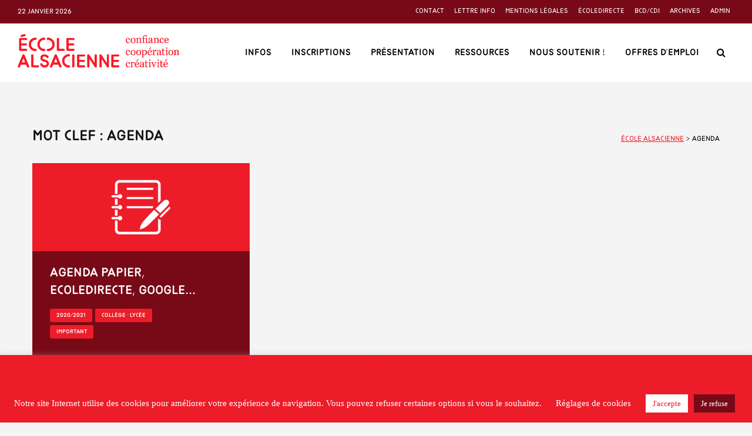

--- FILE ---
content_type: text/html; charset=UTF-8
request_url: https://www.ecole-alsacienne.org/tag/agenda/
body_size: 40000
content:
<!DOCTYPE html>
<html lang="fr-FR" class="no-js">
<head>
	<meta charset="UTF-8">
	<meta name="viewport" content="width=device-width,initial-scale=1.0">
		<meta name='robots' content='index, follow, max-image-preview:large, max-snippet:-1, max-video-preview:-1' />

	<!-- This site is optimized with the Yoast SEO plugin v26.8 - https://yoast.com/product/yoast-seo-wordpress/ -->
	<title>Archives des agenda - École alsacienne</title>
<link data-rocket-preload as="style" href="https://fonts.googleapis.com/css?family=Alsacienne%3A400%2C700&#038;subset=latin&#038;display=swap" rel="preload">
<link href="https://fonts.googleapis.com/css?family=Alsacienne%3A400%2C700&#038;subset=latin&#038;display=swap" media="print" onload="this.media=&#039;all&#039;" rel="stylesheet">
<noscript data-wpr-hosted-gf-parameters=""><link rel="stylesheet" href="https://fonts.googleapis.com/css?family=Alsacienne%3A400%2C700&#038;subset=latin&#038;display=swap"></noscript>
	<link rel="canonical" href="http://www.ecole-alsacienne.org/tag/agenda/" />
	<meta property="og:locale" content="fr_FR" />
	<meta property="og:type" content="article" />
	<meta property="og:title" content="Archives des agenda - École alsacienne" />
	<meta property="og:url" content="http://www.ecole-alsacienne.org/tag/agenda/" />
	<meta property="og:site_name" content="École alsacienne" />
	<meta name="twitter:card" content="summary_large_image" />
	<script type="application/ld+json" class="yoast-schema-graph">{"@context":"https://schema.org","@graph":[{"@type":"CollectionPage","@id":"http://www.ecole-alsacienne.org/tag/agenda/","url":"http://www.ecole-alsacienne.org/tag/agenda/","name":"Archives des agenda - École alsacienne","isPartOf":{"@id":"https://www.ecole-alsacienne.org/#website"},"primaryImageOfPage":{"@id":"http://www.ecole-alsacienne.org/tag/agenda/#primaryimage"},"image":{"@id":"http://www.ecole-alsacienne.org/tag/agenda/#primaryimage"},"thumbnailUrl":"https://www.ecole-alsacienne.org/wp-content/uploads/sites/18/2020/12/agenda2.png","breadcrumb":{"@id":"http://www.ecole-alsacienne.org/tag/agenda/#breadcrumb"},"inLanguage":"fr-FR"},{"@type":"ImageObject","inLanguage":"fr-FR","@id":"http://www.ecole-alsacienne.org/tag/agenda/#primaryimage","url":"https://www.ecole-alsacienne.org/wp-content/uploads/sites/18/2020/12/agenda2.png","contentUrl":"https://www.ecole-alsacienne.org/wp-content/uploads/sites/18/2020/12/agenda2.png","width":3000,"height":1500},{"@type":"BreadcrumbList","@id":"http://www.ecole-alsacienne.org/tag/agenda/#breadcrumb","itemListElement":[{"@type":"ListItem","position":1,"name":"Accueil","item":"https://www.ecole-alsacienne.org/"},{"@type":"ListItem","position":2,"name":"agenda"}]},{"@type":"WebSite","@id":"https://www.ecole-alsacienne.org/#website","url":"https://www.ecole-alsacienne.org/","name":"École alsacienne","description":"confiance, coopération, créativité","publisher":{"@id":"https://www.ecole-alsacienne.org/#organization"},"potentialAction":[{"@type":"SearchAction","target":{"@type":"EntryPoint","urlTemplate":"https://www.ecole-alsacienne.org/?s={search_term_string}"},"query-input":{"@type":"PropertyValueSpecification","valueRequired":true,"valueName":"search_term_string"}}],"inLanguage":"fr-FR"},{"@type":"Organization","@id":"https://www.ecole-alsacienne.org/#organization","name":"École alsacienne","url":"https://www.ecole-alsacienne.org/","logo":{"@type":"ImageObject","inLanguage":"fr-FR","@id":"https://www.ecole-alsacienne.org/#/schema/logo/image/","url":"https://www.ecole-alsacienne.org/wp-content/uploads/sites/18/2019/01/logo-ea-couleur-2.png","contentUrl":"https://www.ecole-alsacienne.org/wp-content/uploads/sites/18/2019/01/logo-ea-couleur-2.png","width":646,"height":744,"caption":"École alsacienne"},"image":{"@id":"https://www.ecole-alsacienne.org/#/schema/logo/image/"},"sameAs":["http://facebook.com/ecolealsacienne"]}]}</script>
	<!-- / Yoast SEO plugin. -->


<link rel='dns-prefetch' href='//www.googletagmanager.com' />
<link rel='dns-prefetch' href='//fonts.googleapis.com' />
<link href='https://fonts.gstatic.com' crossorigin rel='preconnect' />
<link rel="alternate" type="application/rss+xml" title="École alsacienne &raquo; Flux" href="https://www.ecole-alsacienne.org/feed/" />
<link rel="alternate" type="application/rss+xml" title="École alsacienne &raquo; Flux des commentaires" href="https://www.ecole-alsacienne.org/comments/feed/" />
<link rel="alternate" type="application/rss+xml" title="École alsacienne &raquo; Flux de l’étiquette agenda" href="https://www.ecole-alsacienne.org/tag/agenda/feed/" />
<style id='wp-img-auto-sizes-contain-inline-css' type='text/css'>
img:is([sizes=auto i],[sizes^="auto," i]){contain-intrinsic-size:3000px 1500px}
/*# sourceURL=wp-img-auto-sizes-contain-inline-css */
</style>
<style id='wp-emoji-styles-inline-css' type='text/css'>

	img.wp-smiley, img.emoji {
		display: inline !important;
		border: none !important;
		box-shadow: none !important;
		height: 1em !important;
		width: 1em !important;
		margin: 0 0.07em !important;
		vertical-align: -0.1em !important;
		background: none !important;
		padding: 0 !important;
	}
/*# sourceURL=wp-emoji-styles-inline-css */
</style>
<style id='wp-block-library-inline-css' type='text/css'>
:root{--wp-block-synced-color:#7a00df;--wp-block-synced-color--rgb:122,0,223;--wp-bound-block-color:var(--wp-block-synced-color);--wp-editor-canvas-background:#ddd;--wp-admin-theme-color:#007cba;--wp-admin-theme-color--rgb:0,124,186;--wp-admin-theme-color-darker-10:#006ba1;--wp-admin-theme-color-darker-10--rgb:0,107,160.5;--wp-admin-theme-color-darker-20:#005a87;--wp-admin-theme-color-darker-20--rgb:0,90,135;--wp-admin-border-width-focus:2px}@media (min-resolution:192dpi){:root{--wp-admin-border-width-focus:1.5px}}.wp-element-button{cursor:pointer}:root .has-very-light-gray-background-color{background-color:#eee}:root .has-very-dark-gray-background-color{background-color:#313131}:root .has-very-light-gray-color{color:#eee}:root .has-very-dark-gray-color{color:#313131}:root .has-vivid-green-cyan-to-vivid-cyan-blue-gradient-background{background:linear-gradient(135deg,#00d084,#0693e3)}:root .has-purple-crush-gradient-background{background:linear-gradient(135deg,#34e2e4,#4721fb 50%,#ab1dfe)}:root .has-hazy-dawn-gradient-background{background:linear-gradient(135deg,#faaca8,#dad0ec)}:root .has-subdued-olive-gradient-background{background:linear-gradient(135deg,#fafae1,#67a671)}:root .has-atomic-cream-gradient-background{background:linear-gradient(135deg,#fdd79a,#004a59)}:root .has-nightshade-gradient-background{background:linear-gradient(135deg,#330968,#31cdcf)}:root .has-midnight-gradient-background{background:linear-gradient(135deg,#020381,#2874fc)}:root{--wp--preset--font-size--normal:16px;--wp--preset--font-size--huge:42px}.has-regular-font-size{font-size:1em}.has-larger-font-size{font-size:2.625em}.has-normal-font-size{font-size:var(--wp--preset--font-size--normal)}.has-huge-font-size{font-size:var(--wp--preset--font-size--huge)}.has-text-align-center{text-align:center}.has-text-align-left{text-align:left}.has-text-align-right{text-align:right}.has-fit-text{white-space:nowrap!important}#end-resizable-editor-section{display:none}.aligncenter{clear:both}.items-justified-left{justify-content:flex-start}.items-justified-center{justify-content:center}.items-justified-right{justify-content:flex-end}.items-justified-space-between{justify-content:space-between}.screen-reader-text{border:0;clip-path:inset(50%);height:1px;margin:-1px;overflow:hidden;padding:0;position:absolute;width:1px;word-wrap:normal!important}.screen-reader-text:focus{background-color:#ddd;clip-path:none;color:#444;display:block;font-size:1em;height:auto;left:5px;line-height:normal;padding:15px 23px 14px;text-decoration:none;top:5px;width:auto;z-index:100000}html :where(.has-border-color){border-style:solid}html :where([style*=border-top-color]){border-top-style:solid}html :where([style*=border-right-color]){border-right-style:solid}html :where([style*=border-bottom-color]){border-bottom-style:solid}html :where([style*=border-left-color]){border-left-style:solid}html :where([style*=border-width]){border-style:solid}html :where([style*=border-top-width]){border-top-style:solid}html :where([style*=border-right-width]){border-right-style:solid}html :where([style*=border-bottom-width]){border-bottom-style:solid}html :where([style*=border-left-width]){border-left-style:solid}html :where(img[class*=wp-image-]){height:auto;max-width:100%}:where(figure){margin:0 0 1em}html :where(.is-position-sticky){--wp-admin--admin-bar--position-offset:var(--wp-admin--admin-bar--height,0px)}@media screen and (max-width:600px){html :where(.is-position-sticky){--wp-admin--admin-bar--position-offset:0px}}

/*# sourceURL=wp-block-library-inline-css */
</style><style id='wp-block-heading-inline-css' type='text/css'>
h1:where(.wp-block-heading).has-background,h2:where(.wp-block-heading).has-background,h3:where(.wp-block-heading).has-background,h4:where(.wp-block-heading).has-background,h5:where(.wp-block-heading).has-background,h6:where(.wp-block-heading).has-background{padding:1.25em 2.375em}h1.has-text-align-left[style*=writing-mode]:where([style*=vertical-lr]),h1.has-text-align-right[style*=writing-mode]:where([style*=vertical-rl]),h2.has-text-align-left[style*=writing-mode]:where([style*=vertical-lr]),h2.has-text-align-right[style*=writing-mode]:where([style*=vertical-rl]),h3.has-text-align-left[style*=writing-mode]:where([style*=vertical-lr]),h3.has-text-align-right[style*=writing-mode]:where([style*=vertical-rl]),h4.has-text-align-left[style*=writing-mode]:where([style*=vertical-lr]),h4.has-text-align-right[style*=writing-mode]:where([style*=vertical-rl]),h5.has-text-align-left[style*=writing-mode]:where([style*=vertical-lr]),h5.has-text-align-right[style*=writing-mode]:where([style*=vertical-rl]),h6.has-text-align-left[style*=writing-mode]:where([style*=vertical-lr]),h6.has-text-align-right[style*=writing-mode]:where([style*=vertical-rl]){rotate:180deg}
/*# sourceURL=https://www.ecole-alsacienne.org/wp-includes/blocks/heading/style.min.css */
</style>
<style id='wp-block-list-inline-css' type='text/css'>
ol,ul{box-sizing:border-box}:root :where(.wp-block-list.has-background){padding:1.25em 2.375em}
/*# sourceURL=https://www.ecole-alsacienne.org/wp-includes/blocks/list/style.min.css */
</style>
<style id='wp-block-paragraph-inline-css' type='text/css'>
.is-small-text{font-size:.875em}.is-regular-text{font-size:1em}.is-large-text{font-size:2.25em}.is-larger-text{font-size:3em}.has-drop-cap:not(:focus):first-letter{float:left;font-size:8.4em;font-style:normal;font-weight:100;line-height:.68;margin:.05em .1em 0 0;text-transform:uppercase}body.rtl .has-drop-cap:not(:focus):first-letter{float:none;margin-left:.1em}p.has-drop-cap.has-background{overflow:hidden}:root :where(p.has-background){padding:1.25em 2.375em}:where(p.has-text-color:not(.has-link-color)) a{color:inherit}p.has-text-align-left[style*="writing-mode:vertical-lr"],p.has-text-align-right[style*="writing-mode:vertical-rl"]{rotate:180deg}
/*# sourceURL=https://www.ecole-alsacienne.org/wp-includes/blocks/paragraph/style.min.css */
</style>
<style id='global-styles-inline-css' type='text/css'>
:root{--wp--preset--aspect-ratio--square: 1;--wp--preset--aspect-ratio--4-3: 4/3;--wp--preset--aspect-ratio--3-4: 3/4;--wp--preset--aspect-ratio--3-2: 3/2;--wp--preset--aspect-ratio--2-3: 2/3;--wp--preset--aspect-ratio--16-9: 16/9;--wp--preset--aspect-ratio--9-16: 9/16;--wp--preset--color--black: #000000;--wp--preset--color--cyan-bluish-gray: #abb8c3;--wp--preset--color--white: #ffffff;--wp--preset--color--pale-pink: #f78da7;--wp--preset--color--vivid-red: #cf2e2e;--wp--preset--color--luminous-vivid-orange: #ff6900;--wp--preset--color--luminous-vivid-amber: #fcb900;--wp--preset--color--light-green-cyan: #7bdcb5;--wp--preset--color--vivid-green-cyan: #00d084;--wp--preset--color--pale-cyan-blue: #8ed1fc;--wp--preset--color--vivid-cyan-blue: #0693e3;--wp--preset--color--vivid-purple: #9b51e0;--wp--preset--color--gridlove-acc: #ed1c29;--wp--preset--color--gridlove-meta: #000000;--wp--preset--color--gridlove-txt: #000000;--wp--preset--color--gridlove-bg: #ffffff;--wp--preset--color--gridlove-highlight-acc: #780a18;--wp--preset--color--gridlove-highlight-txt: #ffffff;--wp--preset--color--gridlove-highlight-bg: #780a18;--wp--preset--color--gridlove-cat-25: #facd34;--wp--preset--color--gridlove-cat-59: #8224e3;--wp--preset--color--gridlove-cat-74: #8224e3;--wp--preset--color--gridlove-cat-335: #1e73be;--wp--preset--gradient--vivid-cyan-blue-to-vivid-purple: linear-gradient(135deg,rgb(6,147,227) 0%,rgb(155,81,224) 100%);--wp--preset--gradient--light-green-cyan-to-vivid-green-cyan: linear-gradient(135deg,rgb(122,220,180) 0%,rgb(0,208,130) 100%);--wp--preset--gradient--luminous-vivid-amber-to-luminous-vivid-orange: linear-gradient(135deg,rgb(252,185,0) 0%,rgb(255,105,0) 100%);--wp--preset--gradient--luminous-vivid-orange-to-vivid-red: linear-gradient(135deg,rgb(255,105,0) 0%,rgb(207,46,46) 100%);--wp--preset--gradient--very-light-gray-to-cyan-bluish-gray: linear-gradient(135deg,rgb(238,238,238) 0%,rgb(169,184,195) 100%);--wp--preset--gradient--cool-to-warm-spectrum: linear-gradient(135deg,rgb(74,234,220) 0%,rgb(151,120,209) 20%,rgb(207,42,186) 40%,rgb(238,44,130) 60%,rgb(251,105,98) 80%,rgb(254,248,76) 100%);--wp--preset--gradient--blush-light-purple: linear-gradient(135deg,rgb(255,206,236) 0%,rgb(152,150,240) 100%);--wp--preset--gradient--blush-bordeaux: linear-gradient(135deg,rgb(254,205,165) 0%,rgb(254,45,45) 50%,rgb(107,0,62) 100%);--wp--preset--gradient--luminous-dusk: linear-gradient(135deg,rgb(255,203,112) 0%,rgb(199,81,192) 50%,rgb(65,88,208) 100%);--wp--preset--gradient--pale-ocean: linear-gradient(135deg,rgb(255,245,203) 0%,rgb(182,227,212) 50%,rgb(51,167,181) 100%);--wp--preset--gradient--electric-grass: linear-gradient(135deg,rgb(202,248,128) 0%,rgb(113,206,126) 100%);--wp--preset--gradient--midnight: linear-gradient(135deg,rgb(2,3,129) 0%,rgb(40,116,252) 100%);--wp--preset--font-size--small: 12.8px;--wp--preset--font-size--medium: 20px;--wp--preset--font-size--large: 20.8px;--wp--preset--font-size--x-large: 42px;--wp--preset--font-size--normal: 16px;--wp--preset--font-size--huge: 27.2px;--wp--preset--spacing--20: 0.44rem;--wp--preset--spacing--30: 0.67rem;--wp--preset--spacing--40: 1rem;--wp--preset--spacing--50: 1.5rem;--wp--preset--spacing--60: 2.25rem;--wp--preset--spacing--70: 3.38rem;--wp--preset--spacing--80: 5.06rem;--wp--preset--shadow--natural: 6px 6px 9px rgba(0, 0, 0, 0.2);--wp--preset--shadow--deep: 12px 12px 50px rgba(0, 0, 0, 0.4);--wp--preset--shadow--sharp: 6px 6px 0px rgba(0, 0, 0, 0.2);--wp--preset--shadow--outlined: 6px 6px 0px -3px rgb(255, 255, 255), 6px 6px rgb(0, 0, 0);--wp--preset--shadow--crisp: 6px 6px 0px rgb(0, 0, 0);}:where(.is-layout-flex){gap: 0.5em;}:where(.is-layout-grid){gap: 0.5em;}body .is-layout-flex{display: flex;}.is-layout-flex{flex-wrap: wrap;align-items: center;}.is-layout-flex > :is(*, div){margin: 0;}body .is-layout-grid{display: grid;}.is-layout-grid > :is(*, div){margin: 0;}:where(.wp-block-columns.is-layout-flex){gap: 2em;}:where(.wp-block-columns.is-layout-grid){gap: 2em;}:where(.wp-block-post-template.is-layout-flex){gap: 1.25em;}:where(.wp-block-post-template.is-layout-grid){gap: 1.25em;}.has-black-color{color: var(--wp--preset--color--black) !important;}.has-cyan-bluish-gray-color{color: var(--wp--preset--color--cyan-bluish-gray) !important;}.has-white-color{color: var(--wp--preset--color--white) !important;}.has-pale-pink-color{color: var(--wp--preset--color--pale-pink) !important;}.has-vivid-red-color{color: var(--wp--preset--color--vivid-red) !important;}.has-luminous-vivid-orange-color{color: var(--wp--preset--color--luminous-vivid-orange) !important;}.has-luminous-vivid-amber-color{color: var(--wp--preset--color--luminous-vivid-amber) !important;}.has-light-green-cyan-color{color: var(--wp--preset--color--light-green-cyan) !important;}.has-vivid-green-cyan-color{color: var(--wp--preset--color--vivid-green-cyan) !important;}.has-pale-cyan-blue-color{color: var(--wp--preset--color--pale-cyan-blue) !important;}.has-vivid-cyan-blue-color{color: var(--wp--preset--color--vivid-cyan-blue) !important;}.has-vivid-purple-color{color: var(--wp--preset--color--vivid-purple) !important;}.has-black-background-color{background-color: var(--wp--preset--color--black) !important;}.has-cyan-bluish-gray-background-color{background-color: var(--wp--preset--color--cyan-bluish-gray) !important;}.has-white-background-color{background-color: var(--wp--preset--color--white) !important;}.has-pale-pink-background-color{background-color: var(--wp--preset--color--pale-pink) !important;}.has-vivid-red-background-color{background-color: var(--wp--preset--color--vivid-red) !important;}.has-luminous-vivid-orange-background-color{background-color: var(--wp--preset--color--luminous-vivid-orange) !important;}.has-luminous-vivid-amber-background-color{background-color: var(--wp--preset--color--luminous-vivid-amber) !important;}.has-light-green-cyan-background-color{background-color: var(--wp--preset--color--light-green-cyan) !important;}.has-vivid-green-cyan-background-color{background-color: var(--wp--preset--color--vivid-green-cyan) !important;}.has-pale-cyan-blue-background-color{background-color: var(--wp--preset--color--pale-cyan-blue) !important;}.has-vivid-cyan-blue-background-color{background-color: var(--wp--preset--color--vivid-cyan-blue) !important;}.has-vivid-purple-background-color{background-color: var(--wp--preset--color--vivid-purple) !important;}.has-black-border-color{border-color: var(--wp--preset--color--black) !important;}.has-cyan-bluish-gray-border-color{border-color: var(--wp--preset--color--cyan-bluish-gray) !important;}.has-white-border-color{border-color: var(--wp--preset--color--white) !important;}.has-pale-pink-border-color{border-color: var(--wp--preset--color--pale-pink) !important;}.has-vivid-red-border-color{border-color: var(--wp--preset--color--vivid-red) !important;}.has-luminous-vivid-orange-border-color{border-color: var(--wp--preset--color--luminous-vivid-orange) !important;}.has-luminous-vivid-amber-border-color{border-color: var(--wp--preset--color--luminous-vivid-amber) !important;}.has-light-green-cyan-border-color{border-color: var(--wp--preset--color--light-green-cyan) !important;}.has-vivid-green-cyan-border-color{border-color: var(--wp--preset--color--vivid-green-cyan) !important;}.has-pale-cyan-blue-border-color{border-color: var(--wp--preset--color--pale-cyan-blue) !important;}.has-vivid-cyan-blue-border-color{border-color: var(--wp--preset--color--vivid-cyan-blue) !important;}.has-vivid-purple-border-color{border-color: var(--wp--preset--color--vivid-purple) !important;}.has-vivid-cyan-blue-to-vivid-purple-gradient-background{background: var(--wp--preset--gradient--vivid-cyan-blue-to-vivid-purple) !important;}.has-light-green-cyan-to-vivid-green-cyan-gradient-background{background: var(--wp--preset--gradient--light-green-cyan-to-vivid-green-cyan) !important;}.has-luminous-vivid-amber-to-luminous-vivid-orange-gradient-background{background: var(--wp--preset--gradient--luminous-vivid-amber-to-luminous-vivid-orange) !important;}.has-luminous-vivid-orange-to-vivid-red-gradient-background{background: var(--wp--preset--gradient--luminous-vivid-orange-to-vivid-red) !important;}.has-very-light-gray-to-cyan-bluish-gray-gradient-background{background: var(--wp--preset--gradient--very-light-gray-to-cyan-bluish-gray) !important;}.has-cool-to-warm-spectrum-gradient-background{background: var(--wp--preset--gradient--cool-to-warm-spectrum) !important;}.has-blush-light-purple-gradient-background{background: var(--wp--preset--gradient--blush-light-purple) !important;}.has-blush-bordeaux-gradient-background{background: var(--wp--preset--gradient--blush-bordeaux) !important;}.has-luminous-dusk-gradient-background{background: var(--wp--preset--gradient--luminous-dusk) !important;}.has-pale-ocean-gradient-background{background: var(--wp--preset--gradient--pale-ocean) !important;}.has-electric-grass-gradient-background{background: var(--wp--preset--gradient--electric-grass) !important;}.has-midnight-gradient-background{background: var(--wp--preset--gradient--midnight) !important;}.has-small-font-size{font-size: var(--wp--preset--font-size--small) !important;}.has-medium-font-size{font-size: var(--wp--preset--font-size--medium) !important;}.has-large-font-size{font-size: var(--wp--preset--font-size--large) !important;}.has-x-large-font-size{font-size: var(--wp--preset--font-size--x-large) !important;}
/*# sourceURL=global-styles-inline-css */
</style>

<style id='classic-theme-styles-inline-css' type='text/css'>
/*! This file is auto-generated */
.wp-block-button__link{color:#fff;background-color:#32373c;border-radius:9999px;box-shadow:none;text-decoration:none;padding:calc(.667em + 2px) calc(1.333em + 2px);font-size:1.125em}.wp-block-file__button{background:#32373c;color:#fff;text-decoration:none}
/*# sourceURL=/wp-includes/css/classic-themes.min.css */
</style>
<link rel='stylesheet' id='ccchildpagescss-css' href='https://www.ecole-alsacienne.org/wp-content/plugins/cc-child-pages/includes/css/styles.css?ver=1.43' type='text/css' media='all' />
<link rel='stylesheet' id='ccchildpagesskincss-css' href='https://www.ecole-alsacienne.org/wp-content/plugins/cc-child-pages/includes/css/skins.css?ver=1.43' type='text/css' media='all' />
<link rel='stylesheet' id='cookie-law-info-css' href='https://www.ecole-alsacienne.org/wp-content/plugins/cookie-law-info/legacy/public/css/cookie-law-info-public.css?ver=3.3.9.1' type='text/css' media='all' />
<link rel='stylesheet' id='cookie-law-info-gdpr-css' href='https://www.ecole-alsacienne.org/wp-content/plugins/cookie-law-info/legacy/public/css/cookie-law-info-gdpr.css?ver=3.3.9.1' type='text/css' media='all' />
<link rel='stylesheet' id='mks_shortcodes_simple_line_icons-css' href='https://www.ecole-alsacienne.org/wp-content/plugins/meks-flexible-shortcodes/css/simple-line/simple-line-icons.css?ver=1.3.8' type='text/css' media='screen' />
<link rel='stylesheet' id='mks_shortcodes_css-css' href='https://www.ecole-alsacienne.org/wp-content/plugins/meks-flexible-shortcodes/css/style.css?ver=1.3.8' type='text/css' media='screen' />
<link rel='stylesheet' id='vlp-public-css' href='https://www.ecole-alsacienne.org/wp-content/plugins/visual-link-preview/dist/public.css?ver=2.3.0' type='text/css' media='all' />
<link rel='stylesheet' id='wp-smart-crop-renderer-css' href='https://www.ecole-alsacienne.org/wp-content/plugins/wp-smartcrop/css/image-renderer.css?ver=2.0.10' type='text/css' media='all' />

<link rel='stylesheet' id='gridlove-main-css' href='https://www.ecole-alsacienne.org/wp-content/themes/gridlove/assets/css/min.css?ver=2.1.2-ea-1.0.7' type='text/css' media='all' />
<style id='gridlove-main-inline-css' type='text/css'>
body{font-size: 16px;}h1, .h1 {font-size: 40px;}h2, .h2,.col-lg-12 .gridlove-post-b .h3 {font-size: 26px;}h3, .h3 {font-size: 22px;}h4, .h4 {font-size: 20px;}h5, .h5 {font-size: 18px;}h6, .h6 {font-size: 16px;}.widget, .gridlove-header-responsive .sub-menu, .gridlove-site-header .sub-menu{font-size: 14px;}.gridlove-main-navigation {font-size: 16px;}.gridlove-post {font-size: 16px;}body{background-color: #f4f4f4;color: #000000;font-family: Georgia, serif;font-weight: 400;}h1, h2, h3, h4, h5, h6,.h1, .h2, .h3, .h4, .h5, .h6,blockquote,thead td,.comment-author b,q:before,#bbpress-forums .bbp-forum-title, #bbpress-forums .bbp-topic-permalink{color: #ed1c29;font-family: 'Alsacienne';font-weight: 700;}.gridlove-main-nav a,.gridlove-posts-widget a{font-family: 'Alsacienne';font-weight: 700;}.gridlove-header-top{background-color: #780a18;color: #ffffff;}.gridlove-header-top a{color: #ffffff;}.gridlove-header-top a:hover{color: #f6f6f6;}.gridlove-header-wrapper,.gridlove-header-middle .sub-menu,.gridlove-header-responsive,.gridlove-header-responsive .sub-menu{background-color:#ffffff; }.gridlove-header-middle,.gridlove-header-middle a,.gridlove-header-responsive,.gridlove-header-responsive a{color: #000000;}.gridlove-header-middle a:hover,.gridlove-header-middle .gridlove-sidebar-action:hover,.gridlove-header-middle .gridlove-actions-button > span:hover,.gridlove-header-middle .current_page_item > a,.gridlove-header-middle .current_page_ancestor > a,.gridlove-header-middle .current-menu-item > a,.gridlove-header-middle .current-menu-ancestor > a,.gridlove-header-middle .gridlove-category-menu article:hover a,.gridlove-header-responsive a:hover{color: #ed1c29;}.gridlove-header-middle .active>span,.gridlove-header-middle .gridlove-main-nav>li.menu-item-has-children:hover>a,.gridlove-header-middle .gridlove-social-icons:hover>span,.gridlove-header-responsive .active>span{background-color: rgba(0,0,0,0.05)}.gridlove-header-middle .gridlove-button-search{background-color: #ed1c29;}.gridlove-header-middle .gridlove-search-form input{border-color: rgba(0,0,0,0.1)}.gridlove-header-middle .sub-menu,.gridlove-header-responsive .sub-menu{border-top: 1px solid rgba(0,0,0,0.05)}.gridlove-header-middle{height: 100px;}.gridlove-logo{max-height: 100px;}.gridlove-branding-bg{background:#f0233b;}.gridlove-header-responsive .gridlove-actions-button:hover >span{color:#ed1c29;}.gridlove-sidebar-action .gridlove-bars:before,.gridlove-sidebar-action .gridlove-bars:after{background:#000000;}.gridlove-sidebar-action:hover .gridlove-bars:before,.gridlove-sidebar-action:hover .gridlove-bars:after{background:#ed1c29;}.gridlove-sidebar-action .gridlove-bars{border-color: #000000;}.gridlove-sidebar-action:hover .gridlove-bars{border-color:#ed1c29;}.gridlove-header-bottom .sub-menu{ background-color:#ffffff;}.gridlove-header-bottom .sub-menu a{color:#000000;}.gridlove-header-bottom .sub-menu a:hover,.gridlove-header-bottom .gridlove-category-menu article:hover a{color:#009cff;}.gridlove-header-bottom{background-color:#ffffff;}.gridlove-header-bottom,.gridlove-header-bottom a{color: #111111;}.gridlove-header-bottom a:hover,.gridlove-header-bottom .gridlove-sidebar-action:hover,.gridlove-header-bottom .gridlove-actions-button > span:hover,.gridlove-header-bottom .current_page_item > a,.gridlove-header-bottom .current_page_ancestor > a,.gridlove-header-bottom .current-menu-item > a,.gridlove-header-bottom .current-menu-ancestor > a {color: #009cff;}.gridlove-header-bottom .active>span,.gridlove-header-bottom .gridlove-main-nav>li.menu-item-has-children:hover>a,.gridlove-header-bottom .gridlove-social-icons:hover>span{background-color: rgba(17,17,17,0.05)}.gridlove-header-bottom .gridlove-search-form input{border-color: rgba(17,17,17,0.1)}.gridlove-header-bottom,.gridlove-header-bottom .sub-menu{border-top: 1px solid rgba(17,17,17,0.07)}.gridlove-header-bottom .gridlove-button-search{background-color: #009cff;}.gridlove-header-sticky,.gridlove-header-sticky .sub-menu{background-color:#ffffff; }.gridlove-header-sticky,.gridlove-header-sticky a{color: #000000;}.gridlove-header-sticky a:hover,.gridlove-header-sticky .gridlove-sidebar-action:hover,.gridlove-header-sticky .gridlove-actions-button > span:hover,.gridlove-header-sticky .current_page_item > a,.gridlove-header-sticky .current_page_ancestor > a,.gridlove-header-sticky .current-menu-item > a,.gridlove-header-sticky .current-menu-ancestor > a,.gridlove-header-sticky .gridlove-category-menu article:hover a{color: #ed1c29;}.gridlove-header-sticky .active>span,.gridlove-header-sticky .gridlove-main-nav>li.menu-item-has-children:hover>a,.gridlove-header-sticky .gridlove-social-icons:hover>span{background-color: rgba(0,0,0,0.05)}.gridlove-header-sticky .gridlove-search-form input{border-color: rgba(0,0,0,0.1)}.gridlove-header-sticky .sub-menu{border-top: 1px solid rgba(0,0,0,0.05)}.gridlove-header-sticky .gridlove-button-search{background-color: #ed1c29;}.gridlove-cover-area,.gridlove-cover{height:536px; }.gridlove-cover-area .gridlove-cover-bg img{width:1072px; }.gridlove-box,#disqus_thread{background: #ffffff;}a{color: #000000;}.entry-title a{ color: #ed1c29;}a:hover,.comment-reply-link,#cancel-comment-reply-link,.gridlove-box .entry-title a:hover,.gridlove-posts-widget article:hover a{color: #ed1c29;}.entry-content p a,.widget_text a,.entry-content ul a,.entry-content ol a,.gridlove-text-module-content p a{color: #ed1c29; border-color: rgba(237,28,41,0.8);}.entry-content p a:hover,.widget_text a:hover,.entry-content ul a:hover,.entry-content ol a:hover,.gridlove-text-module-content p a:hover{border-bottom: 1px solid transparent;}.comment-reply-link:hover,.gallery .gallery-item a:after, .wp-block-gallery .blocks-gallery-item a:after,.wp-block-gallery figure a:after,.entry-content a.gridlove-popup-img {color: #000000; }.gridlove-post-b .box-col-b:only-child .entry-title a,.gridlove-post-d .entry-overlay:only-child .entry-title a{color: #ed1c29;}.gridlove-post-b .box-col-b:only-child .entry-title a:hover,.gridlove-post-d .entry-overlay:only-child .entry-title a:hover,.gridlove-content .entry-header .gridlove-breadcrumbs a,.gridlove-content .entry-header .gridlove-breadcrumbs a:hover,.module-header .gridlove-breadcrumbs a,.module-header .gridlove-breadcrumbs a:hover { color: #ed1c29; }.gridlove-post-b .box-col-b:only-child .meta-item,.gridlove-post-b .box-col-b:only-child .entry-meta a,.gridlove-post-b .box-col-b:only-child .entry-meta span,.gridlove-post-d .entry-overlay:only-child .meta-item,.gridlove-post-d .entry-overlay:only-child .entry-meta a,.gridlove-post-d .entry-overlay:only-child .entry-meta span {color: #000000;}.entry-meta .meta-item, .entry-meta a, .entry-meta span,.comment-metadata a{color: #000000;}blockquote{color: rgba(237,28,41,0.8);}blockquote:before{color: rgba(237,28,41,0.15);}.entry-meta a:hover{color: #ed1c29;}.widget_tag_cloud a,.entry-tags a,.entry-content .wp-block-tag-cloud a{ background: rgba(0,0,0,0.1); color: #000000; }.submit,.gridlove-button,.mks_autor_link_wrap a,.mks_read_more a,input[type="submit"],button[type="submit"],.gridlove-cat, .gridlove-pill,.gridlove-button-search,body div.wpforms-container-full .wpforms-form input[type=submit], body div.wpforms-container-full .wpforms-form button[type=submit], body div.wpforms-container-full .wpforms-form .wpforms-page-button,.add_to_cart_button{color:#FFF;background-color: #ed1c29;}body div.wpforms-container-full .wpforms-form input[type=submit]:hover, body div.wpforms-container-full .wpforms-form input[type=submit]:focus, body div.wpforms-container-full .wpforms-form input[type=submit]:active, body div.wpforms-container-full .wpforms-form button[type=submit]:hover, body div.wpforms-container-full .wpforms-form button[type=submit]:focus, body div.wpforms-container-full .wpforms-form button[type=submit]:active, body div.wpforms-container-full .wpforms-form .wpforms-page-button:hover, body div.wpforms-container-full .wpforms-form .wpforms-page-button:active, body div.wpforms-container-full .wpforms-form .wpforms-page-button:focus {color:#FFF;background-color: #ed1c29;}.wp-block-button__link{background-color: #ed1c29; }.gridlove-button:hover,.add_to_cart_button:hover{color:#FFF;}.gridlove-share a:hover{background:rgba(17, 17, 17, .8);color:#FFF;}.gridlove-pill:hover,.gridlove-author-links a:hover,.entry-category a:hover{background: #111;color: #FFF;}.gridlove-cover-content .entry-category a:hover,.entry-overlay .entry-category a:hover,.gridlove-highlight .entry-category a:hover,.gridlove-box.gridlove-post-d .entry-overlay .entry-category a:hover,.gridlove-post-a .entry-category a:hover,.gridlove-highlight .gridlove-format-icon{background: #FFF;color: #111;}.gridlove-author, .gridlove-prev-next-nav,.comment .comment-respond{border-color: rgba(0,0,0,0.1);}.gridlove-load-more a,.gridlove-pagination .gridlove-next a,.gridlove-pagination .gridlove-prev a,.gridlove-pagination .next,.gridlove-pagination .prev,.gridlove-infinite-scroll a,.double-bounce1, .double-bounce2,.gridlove-link-pages > span,.module-actions ul.page-numbers span.page-numbers{color:#FFF;background-color: #ed1c29;}.gridlove-pagination .current{background-color:rgba(0,0,0,0.1);}.gridlove-highlight{background: #780a18;}.gridlove-highlight,.gridlove-highlight h4,.gridlove-highlight a{color: #ffffff;}.gridlove-highlight .entry-meta .meta-item, .gridlove-highlight .entry-meta a, .gridlove-highlight .entry-meta span,.gridlove-highlight p{color: rgba(255,255,255,0.8);}.gridlove-highlight .gridlove-author-links .fa-link,.gridlove-highlight .gridlove_category_widget .gridlove-full-color li a:after{background: #780a18;}.gridlove-highlight .entry-meta a:hover{color: #ffffff;}.gridlove-highlight.gridlove-post-d .entry-image a:after{background-color: rgba(120,10,24,0.7);}.gridlove-highlight.gridlove-post-d:hover .entry-image a:after{background-color: rgba(120,10,24,0.9);}.gridlove-highlight.gridlove-post-a .entry-image:hover>a:after, .gridlove-highlight.gridlove-post-b .entry-image:hover a:after{background-color: rgba(120,10,24,0.2);}.gridlove-highlight .gridlove-slider-controls > div{background-color: rgba(255,255,255,0.1);color: #ffffff; }.gridlove-highlight .gridlove-slider-controls > div:hover{background-color: rgba(255,255,255,0.3);color: #ffffff; }.gridlove-highlight.gridlove-box .entry-title a:hover{color: #780a18;}.gridlove-highlight.widget_meta a, .gridlove-highlight.widget_recent_entries li, .gridlove-highlight.widget_recent_comments li, .gridlove-highlight.widget_nav_menu a, .gridlove-highlight.widget_archive li, .gridlove-highlight.widget_pages a{border-color: rgba(255,255,255,0.1);}.gridlove-cover-content .entry-meta .meta-item, .gridlove-cover-content .entry-meta a, .gridlove-cover-content .entry-meta span,.gridlove-cover-area .gridlove-breadcrumbs,.gridlove-cover-area .gridlove-breadcrumbs a,.gridlove-cover-area .gridlove-breadcrumbs .breadcrumb_last,body .gridlove-content .entry-overlay .gridlove-breadcrumbs {color: rgba(255, 255, 255, .8);}.gridlove-cover-content .entry-meta a:hover,.gridlove-cover-area .gridlove-breadcrumbs a:hover {color: rgba(255, 255, 255, 1);}.module-title h2,.module-title .h2{ color: #111111; }.gridlove-action-link,.gridlove-slider-controls > div,.module-actions ul.page-numbers .next.page-numbers,.module-actions ul.page-numbers .prev.page-numbers{background: rgba(17,17,17,0.1); color: #111111; }.gridlove-slider-controls > div:hover,.gridlove-action-link:hover,.module-actions ul.page-numbers .next.page-numbers:hover,.module-actions ul.page-numbers .prev.page-numbers:hover{color: #111111;background: rgba(17,17,17,0.3); }.gridlove-pn-ico,.gridlove-author-links .fa-link{background: rgba(0,0,0,0.1); color: #000000;}.gridlove-prev-next-nav a:hover .gridlove-pn-ico{background: rgba(237,28,41,1); color: #ffffff;}.widget_meta a,.widget_recent_entries li,.widget_recent_comments li,.widget_nav_menu a,.widget_archive li,.widget_pages a,.widget_categories li,.gridlove_category_widget .gridlove-count-color li,.widget_categories .children li,.widget_archiv .children li{border-color: rgba(0,0,0,0.1);}.widget_recent_entries a:hover,.menu-item-has-children.active > span,.menu-item-has-children.active > a,.gridlove-nav-widget-acordion:hover,.widget_recent_comments .recentcomments a.url:hover{color: #ed1c29;}.widget_recent_comments .url,.post-date,.widget_recent_comments .recentcomments,.gridlove-nav-widget-acordion,.widget_archive li,.rss-date,.widget_categories li,.widget_archive li{color:#000000;}.widget_pages .children,.widget_nav_menu .sub-menu{background:#ed1c29;color:#FFF;}.widget_pages .children a,.widget_nav_menu .sub-menu a,.widget_nav_menu .sub-menu span,.widget_pages .children span{color:#FFF;}.widget_tag_cloud a:hover,.entry-tags a:hover,.entry-content .wp-block-tag-cloud a:hover{background: #ed1c29;color:#FFF;}.gridlove-footer{background: #780a18;color: #ffffff;}.gridlove-footer .widget-title{color: #ffffff;}.gridlove-footer a{color: rgba(255,255,255,0.8);}.gridlove-footer a:hover{color: #ffffff;}.gridlove-footer .widget_recent_comments .url, .gridlove-footer .post-date, .gridlove-footer .widget_recent_comments .recentcomments, .gridlove-footer .gridlove-nav-widget-acordion, .gridlove-footer .widget_archive li, .gridlove-footer .rss-date{color: rgba(255,255,255,0.8); }.gridlove-footer .widget_meta a, .gridlove-footer .widget_recent_entries li, .gridlove-footer .widget_recent_comments li, .gridlove-footer .widget_nav_menu a, .gridlove-footer .widget_archive li, .gridlove-footer .widget_pages a,.gridlove-footer table,.gridlove-footer td,.gridlove-footer th,.gridlove-footer .widget_calendar table,.gridlove-footer .widget.widget_categories select,.gridlove-footer .widget_calendar table tfoot tr td{border-color: rgba(255,255,255,0.2);}table,thead,td,th,.widget_calendar table{ border-color: rgba(0,0,0,0.1);}input[type="text"], input[type="email"],input[type="search"], input[type="url"], input[type="tel"], input[type="number"], input[type="date"], input[type="password"], select, textarea{border-color: rgba(0,0,0,0.2);}.gridlove-site-content div.mejs-container .mejs-controls {background-color: rgba(0,0,0,0.1);}body .gridlove-site-content .mejs-controls .mejs-time-rail .mejs-time-current{background: #ed1c29;}body .gridlove-site-content .mejs-video.mejs-container .mejs-controls{background-color: rgba(255,255,255,0.9);}.wp-block-cover .wp-block-cover-image-text, .wp-block-cover .wp-block-cover-text, .wp-block-cover h2, .wp-block-cover-image .wp-block-cover-image-text, .wp-block-cover-image .wp-block-cover-text, .wp-block-cover-image h2{font-family: 'Alsacienne';font-weight: 700; }.wp-block-cover-image .wp-block-cover-image-text, .wp-block-cover-image h2{font-size: 26px;}.widget_display_replies li, .widget_display_topics li{ color:#000000; }.has-small-font-size{ font-size: 12px;}.has-large-font-size{ font-size: 20px;}.has-huge-font-size{ font-size: 25px;}@media(min-width: 1024px){.has-small-font-size{ font-size: 12px;}.has-normal-font-size{ font-size: 16px;}.has-large-font-size{ font-size: 20px;}.has-huge-font-size{ font-size: 27px;}}.has-gridlove-acc-background-color{ background-color: #ed1c29;}.has-gridlove-acc-color{ color: #ed1c29;}.has-gridlove-meta-background-color{ background-color: #000000;}.has-gridlove-meta-color{ color: #000000;}.has-gridlove-txt-background-color{ background-color: #000000;}.has-gridlove-txt-color{ color: #000000;}.has-gridlove-bg-background-color{ background-color: #ffffff;}.has-gridlove-bg-color{ color: #ffffff;}.has-gridlove-highlight-acc-background-color{ background-color: #780a18;}.has-gridlove-highlight-acc-color{ color: #780a18;}.has-gridlove-highlight-txt-background-color{ background-color: #ffffff;}.has-gridlove-highlight-txt-color{ color: #ffffff;}.has-gridlove-highlight-bg-background-color{ background-color: #780a18;}.has-gridlove-highlight-bg-color{ color: #780a18;}.has-gridlove-cat-25-background-color{ background-color: #facd34;}.has-gridlove-cat-25-color{ color: #facd34;}.has-gridlove-cat-59-background-color{ background-color: #8224e3;}.has-gridlove-cat-59-color{ color: #8224e3;}.has-gridlove-cat-74-background-color{ background-color: #8224e3;}.has-gridlove-cat-74-color{ color: #8224e3;}.has-gridlove-cat-335-background-color{ background-color: #1e73be;}.has-gridlove-cat-335-color{ color: #1e73be;}.gridlove-cats .gridlove-cat .entry-overlay-wrapper .entry-image:after, .gridlove-cat.gridlove-post-d .entry-image a:after { background-color: rgba(237,28,41,0.7); }.gridlove-cat.gridlove-post-d:hover .entry-image a:after { background-color: rgba(237,28,41,0.9); }.gridlove-cat-25{ background: #facd34;}.gridlove-cat-col-25:hover{ color: #facd34;}.gridlove-cats .gridlove-cat-25 .entry-overlay-wrapper .entry-image:after, .gridlove-cat-25.gridlove-post-d .entry-image a:after { background-color: rgba(250,205,52,0.7); }.gridlove-cat-25.gridlove-post-d:hover .entry-image a:after { background-color: rgba(250,205,52,0.9); }.gridlove-cat-59{ background: #8224e3;}.gridlove-cat-col-59:hover{ color: #8224e3;}.gridlove-cats .gridlove-cat-59 .entry-overlay-wrapper .entry-image:after, .gridlove-cat-59.gridlove-post-d .entry-image a:after { background-color: rgba(130,36,227,0.7); }.gridlove-cat-59.gridlove-post-d:hover .entry-image a:after { background-color: rgba(130,36,227,0.9); }.gridlove-cat-74{ background: #8224e3;}.gridlove-cat-col-74:hover{ color: #8224e3;}.gridlove-cats .gridlove-cat-74 .entry-overlay-wrapper .entry-image:after, .gridlove-cat-74.gridlove-post-d .entry-image a:after { background-color: rgba(130,36,227,0.7); }.gridlove-cat-74.gridlove-post-d:hover .entry-image a:after { background-color: rgba(130,36,227,0.9); }.gridlove-cat-335{ background: #1e73be;}.gridlove-cat-col-335:hover{ color: #1e73be;}.gridlove-cats .gridlove-cat-335 .entry-overlay-wrapper .entry-image:after, .gridlove-cat-335.gridlove-post-d .entry-image a:after { background-color: rgba(30,115,190,0.7); }.gridlove-cat-335.gridlove-post-d:hover .entry-image a:after { background-color: rgba(30,115,190,0.9); }
/*# sourceURL=gridlove-main-inline-css */
</style>
<link rel='stylesheet' id='gridlove_child_load_scripts-css' href='https://www.ecole-alsacienne.org/wp-content/themes/ecole-alsacienne/style.css?ver=2.1.2-ea-1.0.7' type='text/css' media='screen' />
<link rel='stylesheet' id='flick-css' href='https://www.ecole-alsacienne.org/wp-content/plugins/mailchimp/assets/css/flick/flick.css?ver=2.0.1' type='text/css' media='all' />
<link rel='stylesheet' id='mailchimp_sf_main_css-css' href='https://www.ecole-alsacienne.org/wp-content/plugins/mailchimp/assets/css/frontend.css?ver=2.0.1' type='text/css' media='all' />
<link rel='stylesheet' id='new-royalslider-core-css-css' href='https://www.ecole-alsacienne.org/wp-content/plugins/new-royalslider/lib/royalslider/royalslider.css?ver=3.4.3' type='text/css' media='all' />
<link rel='stylesheet' id='rsDefault-css-css' href='https://www.ecole-alsacienne.org/wp-content/plugins/new-royalslider/lib/royalslider/skins/default/rs-default.css?ver=3.4.3' type='text/css' media='all' />
<link rel='stylesheet' id='rsUni-css-css' href='https://www.ecole-alsacienne.org/wp-content/plugins/new-royalslider/lib/royalslider/skins/universal/rs-universal.css?ver=3.4.3' type='text/css' media='all' />
<link rel='stylesheet' id='photonic-slider-css' href='https://www.ecole-alsacienne.org/wp-content/plugins/photonic/include/ext/splide/splide.min.css?ver=20260101-14956' type='text/css' media='all' />
<link rel='stylesheet' id='photonic-lightbox-css' href='https://www.ecole-alsacienne.org/wp-content/plugins/photonic/include/ext/baguettebox/baguettebox.min.css?ver=20260101-14956' type='text/css' media='all' />
<link rel='stylesheet' id='photonic-css' href='https://www.ecole-alsacienne.org/wp-content/plugins/photonic/include/css/front-end/core/photonic.min.css?ver=20260101-14956' type='text/css' media='all' />
<style id='photonic-inline-css' type='text/css'>
/* Retrieved from saved CSS */
.photonic-panel { background:  rgb(17,17,17)  !important;

	border-top: none;
	border-right: none;
	border-bottom: none;
	border-left: none;
 }
.photonic-random-layout .photonic-thumb { padding: 2px}
.photonic-masonry-layout .photonic-thumb, .photonic-masonry-horizontal-layout .photonic-thumb { padding: 2px}
.photonic-mosaic-layout .photonic-thumb { padding: 2px}

/*# sourceURL=photonic-inline-css */
</style>
<script type="text/javascript" src="https://www.ecole-alsacienne.org/wp-includes/js/jquery/jquery.min.js?ver=3.7.1" id="jquery-core-js"></script>
<script type="text/javascript" src="https://www.ecole-alsacienne.org/wp-includes/js/jquery/jquery-migrate.min.js?ver=3.4.1" id="jquery-migrate-js" data-rocket-defer defer></script>
<script type="text/javascript" id="cookie-law-info-js-extra">
/* <![CDATA[ */
var Cli_Data = {"nn_cookie_ids":["_gat_gtag_UA_39979114_3","_gid","_ga","JSESSIONID","cookieyes-other","cookieyes-advertisement","_abck","cookieyes-performance","cookieyes-analytics","cookieyes-functional","cookieyes-necessary","cky-consent","cookieyesID","__stripe_sid","__stripe_mid","bm_sz","cookielawinfo-checkbox-others","cookielawinfo-checkbox-advertisement","cookielawinfo-checkbox-analytics","cookielawinfo-checkbox-performance","cookielawinfo-checkbox-necessary","cky-active-check","__r","PHPSESSID","weezevent","ep202","ep201","_mcid","m","ak_bmsc","cookielawinfo-checkbox-functional"],"cookielist":[],"non_necessary_cookies":{"necessary":["JSESSIONID","cookieyes-other","cookieyes-advertisement","__stripe_sid","cookieyes-performance","cookieyes-analytics","cookieyes-functional","cookieyes-necessary","cky-consent","cookieyesID","__stripe_mid","bm_sz","_abck","cky-active-check","PHPSESSID"],"analytics":["_ga","_gid","_gat_gtag_UA_39979114_3"],"others":["__r","ak_bmsc","m","_mcid","ep201","ep202","weezevent"]},"ccpaEnabled":"","ccpaRegionBased":"","ccpaBarEnabled":"","strictlyEnabled":["necessary","obligatoire"],"ccpaType":"gdpr","js_blocking":"","custom_integration":"","triggerDomRefresh":"","secure_cookies":""};
var cli_cookiebar_settings = {"animate_speed_hide":"500","animate_speed_show":"500","background":"#ed1c29","border":"#b1a6a6c2","border_on":"","button_1_button_colour":"#ffffff","button_1_button_hover":"#cccccc","button_1_link_colour":"#ed1c29","button_1_as_button":"1","button_1_new_win":"","button_2_button_colour":"#333","button_2_button_hover":"#292929","button_2_link_colour":"#444","button_2_as_button":"","button_2_hidebar":"","button_3_button_colour":"#780a18","button_3_button_hover":"#600813","button_3_link_colour":"#fff","button_3_as_button":"1","button_3_new_win":"","button_4_button_colour":"#000","button_4_button_hover":"#000000","button_4_link_colour":"#ffffff","button_4_as_button":"","button_7_button_colour":"#61a229","button_7_button_hover":"#4e8221","button_7_link_colour":"#fff","button_7_as_button":"1","button_7_new_win":"","font_family":"inherit","header_fix":"","notify_animate_hide":"1","notify_animate_show":"","notify_div_id":"#cookie-law-info-bar","notify_position_horizontal":"right","notify_position_vertical":"bottom","scroll_close":"1","scroll_close_reload":"","accept_close_reload":"","reject_close_reload":"","showagain_tab":"1","showagain_background":"#fff","showagain_border":"#000","showagain_div_id":"#cookie-law-info-again","showagain_x_position":"100px","text":"#ffffff","show_once_yn":"1","show_once":"10000","logging_on":"","as_popup":"","popup_overlay":"1","bar_heading_text":"Cookies","cookie_bar_as":"banner","popup_showagain_position":"bottom-right","widget_position":"right"};
var log_object = {"ajax_url":"https://www.ecole-alsacienne.org/wp-admin/admin-ajax.php"};
//# sourceURL=cookie-law-info-js-extra
/* ]]> */
</script>
<script type="text/javascript" src="https://www.ecole-alsacienne.org/wp-content/plugins/cookie-law-info/legacy/public/js/cookie-law-info-public.js?ver=3.3.9.1" id="cookie-law-info-js" data-rocket-defer defer></script>

<!-- Extrait de code de la balise Google (gtag.js) ajouté par Site Kit -->
<!-- Extrait Google Analytics ajouté par Site Kit -->
<script type="text/javascript" src="https://www.googletagmanager.com/gtag/js?id=GT-5R7D7TS" id="google_gtagjs-js" async></script>
<script type="text/javascript" id="google_gtagjs-js-after">
/* <![CDATA[ */
window.dataLayer = window.dataLayer || [];function gtag(){dataLayer.push(arguments);}
gtag("set","linker",{"domains":["www.ecole-alsacienne.org"]});
gtag("js", new Date());
gtag("set", "developer_id.dZTNiMT", true);
gtag("config", "GT-5R7D7TS");
//# sourceURL=google_gtagjs-js-after
/* ]]> */
</script>
<link rel="https://api.w.org/" href="https://www.ecole-alsacienne.org/wp-json/" /><link rel="alternate" title="JSON" type="application/json" href="https://www.ecole-alsacienne.org/wp-json/wp/v2/tags/275" /><link rel="EditURI" type="application/rsd+xml" title="RSD" href="https://www.ecole-alsacienne.org/xmlrpc.php?rsd" />
<meta name="generator" content="WordPress 6.9" />
<meta name="generator" content="Seriously Simple Podcasting 3.14.2" />
<meta name="generator" content="Redux 4.5.10" /><meta name="generator" content="Site Kit by Google 1.170.0" /><!-- HFCM by 99 Robots - Snippet # 1: Mailchimp EA -->
<script id="mcjs">!function(c,h,i,m,p){m=c.createElement(h),p=c.getElementsByTagName(h)[0],m.async=1,m.src=i,p.parentNode.insertBefore(m,p)}(document,"script","https://chimpstatic.com/mcjs-connected/js/users/ef4126f00936fbeac9c611180/446d8e6ece9ba310a1a8f66f3.js");</script>
<!-- /end HFCM by 99 Robots -->
 <style> .ppw-ppf-input-container { background-color: #dfe0e1!important; padding: 20px!important; border-radius: 8px!important; } .ppw-ppf-input-container div.ppw-ppf-headline { font-size: px!important; font-weight: !important; color: !important; } .ppw-ppf-input-container div.ppw-ppf-desc { font-size: px!important; font-weight: !important; color: !important; } .ppw-ppf-input-container label.ppw-pwd-label { font-size: px!important; font-weight: !important; color: !important; } div.ppwp-wrong-pw-error { font-size: px!important; font-weight: !important; color: #dc3232!important; background: !important; } .ppw-ppf-input-container input[type='submit'] { color: !important; background: !important; } .ppw-ppf-input-container input[type='submit']:hover { color: !important; background: !important; } .ppw-ppf-desc-below { font-size: px!important; font-weight: !important; color: !important; } </style>  <style> .ppw-form { background-color: !important; padding: px!important; border-radius: px!important; } .ppw-headline.ppw-pcp-pf-headline { font-size: px!important; font-weight: !important; color: !important; } .ppw-description.ppw-pcp-pf-desc { font-size: px!important; font-weight: !important; color: !important; } .ppw-pcp-pf-desc-above-btn { display: block; } .ppw-pcp-pf-desc-below-form { font-size: px!important; font-weight: !important; color: !important; } .ppw-input label.ppw-pcp-password-label { font-size: px!important; font-weight: !important; color: !important; } .ppw-form input[type='submit'] { color: !important; background: !important; } .ppw-form input[type='submit']:hover { color: !important; background: !important; } div.ppw-error.ppw-pcp-pf-error-msg { font-size: px!important; font-weight: !important; color: #dc3232!important; background: !important; } </style> 
<link rel="alternate" type="application/rss+xml" title="Flux RSS du podcast" href="https://www.ecole-alsacienne.org/feed/podcast" />

<style type="text/css">.blue-message {
background: none repeat scroll 0 0 #3399ff;
color: #ffffff;
text-shadow: none;
font-size: 14px;
line-height: 24px;
padding: 10px;
}.green-message {
background: none repeat scroll 0 0 #8cc14c;
color: #ffffff;
text-shadow: none;
font-size: 14px;
line-height: 24px;
padding: 10px;
}.orange-message {
background: none repeat scroll 0 0 #faa732;
color: #ffffff;
text-shadow: none;
font-size: 14px;
line-height: 24px;
padding: 10px;
}.red-message {
background: none repeat scroll 0 0 #da4d31;
color: #ffffff;
text-shadow: none;
font-size: 14px;
line-height: 24px;
padding: 10px;
}.grey-message {
background: none repeat scroll 0 0 #53555c;
color: #ffffff;
text-shadow: none;
font-size: 14px;
line-height: 24px;
padding: 10px;
}.left-block {
background: none repeat scroll 0 0px, radial-gradient(ellipse at center center, #ffffff 0%, #f2f2f2 100%) repeat scroll 0 0 rgba(0, 0, 0, 0);
color: #8b8e97;
padding: 10px;
margin: 10px;
float: left;
}.right-block {
background: none repeat scroll 0 0px, radial-gradient(ellipse at center center, #ffffff 0%, #f2f2f2 100%) repeat scroll 0 0 rgba(0, 0, 0, 0);
color: #8b8e97;
padding: 10px;
margin: 10px;
float: right;
}.blockquotes {
background: none;
border-left: 5px solid #f1f1f1;
color: #8B8E97;
font-size: 14px;
font-style: italic;
line-height: 22px;
padding-left: 15px;
padding: 10px;
width: 60%;
float: left;
}</style><style id="uagb-style-conditional-extension">@media (min-width: 1025px){body .uag-hide-desktop.uagb-google-map__wrap,body .uag-hide-desktop{display:none !important}}@media (min-width: 768px) and (max-width: 1024px){body .uag-hide-tab.uagb-google-map__wrap,body .uag-hide-tab{display:none !important}}@media (max-width: 767px){body .uag-hide-mob.uagb-google-map__wrap,body .uag-hide-mob{display:none !important}}</style><link rel="icon" href="https://www.ecole-alsacienne.org/wp-content/uploads/sites/18/2024/06/cropped-favicon-rouge-32x32.png" sizes="32x32" />
<link rel="icon" href="https://www.ecole-alsacienne.org/wp-content/uploads/sites/18/2024/06/cropped-favicon-rouge-192x192.png" sizes="192x192" />
<link rel="apple-touch-icon" href="https://www.ecole-alsacienne.org/wp-content/uploads/sites/18/2024/06/cropped-favicon-rouge-180x180.png" />
<meta name="msapplication-TileImage" content="https://www.ecole-alsacienne.org/wp-content/uploads/sites/18/2024/06/cropped-favicon-rouge-270x270.png" />
		<style type="text/css" id="wp-custom-css">
			/* TABLEAUX ÉCOLE ALSACIENNE */
table {
  border-collapse: collapse !important;
  width: 100%;
  font-family: "Georgia", serif; /* police par défaut pour le corps du tableau */
  border: 1px solid #000 !important;
}

table th,
table td {
  border: 1px solid #000 !important; /* noir */
  padding: 10px 14px;
  text-align: center;
  color: #000;
  background-color: #fff;
}

/* Ligne d’en-tête : rouge EA + texte blanc + police Alsacienne */
table thead th {
  background-color: #ED1C28 !important; /* rouge EA */
  color: #fff !important;
  font-weight: 600;
  border: 1px solid #000 !important;
  font-family: "Alsacienne", "Georgia", serif; /* police spécifique */
  letter-spacing: 0.3px;
  text-transform: uppercase;
}

/* Sécurité : supprime tout style parasite du thème */
table,
table * {
  box-shadow: none !important;
  border-spacing: 0 !i
		</style>
		<noscript><style id="rocket-lazyload-nojs-css">.rll-youtube-player, [data-lazy-src]{display:none !important;}</style></noscript><link rel='stylesheet' id='cookie-law-info-table-css' href='https://www.ecole-alsacienne.org/wp-content/plugins/cookie-law-info/legacy/public/css/cookie-law-info-table.css?ver=3.3.9.1' type='text/css' media='all' />
<meta name="generator" content="WP Rocket 3.20.3" data-wpr-features="wpr_defer_js wpr_lazyload_images wpr_lazyload_iframes wpr_desktop" /></head>

<body class="archive tag tag-agenda tag-275 wp-embed-responsive wp-theme-gridlove wp-child-theme-ecole-alsacienne unknown gridlove-cover-overlay-off gridlove-v_2_1_2-ea-1_0_7 gridlove-child">

					
			
			
		<header data-rocket-location-hash="f5b90d412cb4c798ed7c8ff75fb76e8e" id="header" class="gridlove-site-header hidden-md-down gridlove-header-wide ">
				
									<div data-rocket-location-hash="004bc6ee2053aa3e444a57f2068e3f17" class="gridlove-header-top">
	<div data-rocket-location-hash="40f22408a88335a0945fffe944caafc3" class="container">

					<div class="gridlove-slot-l">
				<div class="gridlove-site-date">22 janvier 2026</div>  
			</div>
		
		
					<div class="gridlove-slot-r">
				<nav class="secondary-navigation">	
		<ul id="menu-gridlove-secondary" class="menu"><li id="menu-item-8809" class="menu-item menu-item-type-post_type menu-item-object-page menu-item-8809"><a href="https://www.ecole-alsacienne.org/infos/contact/">Contact</a></li>
<li id="menu-item-7759" class="menu-item menu-item-type-post_type menu-item-object-page menu-item-7759"><a href="https://www.ecole-alsacienne.org/infos/newsletter/">Lettre info</a></li>
<li id="menu-item-9447" class="menu-item menu-item-type-post_type menu-item-object-page menu-item-privacy-policy menu-item-9447"><a rel="privacy-policy" href="https://www.ecole-alsacienne.org/mentions-legales/">Mentions légales</a></li>
<li id="menu-item-2969" class="menu-item menu-item-type-custom menu-item-object-custom menu-item-2969"><a href="http://ecoledirecte.com">ÉcoleDirecte</a></li>
<li id="menu-item-2974" class="menu-item menu-item-type-custom menu-item-object-custom menu-item-2974"><a href="http://cdi.ecole-alsacienne.org">BCD/CDI</a></li>
<li id="menu-item-2987" class="menu-item menu-item-type-custom menu-item-object-custom menu-item-2987"><a href="http://archives.ecole-alsacienne.org">Archives</a></li>
<li id="menu-item-2973" class="menu-item menu-item-type-custom menu-item-object-custom menu-item-2973"><a href="https://www.ecole-alsacienne.org/login">Admin</a></li>
</ul></nav>
 
			</div>
			</div>				
</div>				
				<div data-rocket-location-hash="287d596a53302f53a8a8587a2e9c1894" class="gridlove-header-wrapper">
    <div data-rocket-location-hash="3a8ebcab099867a16dd27340e1e88fd8" class="gridlove-header-1 gridlove-header-middle container">
        
        <div class="gridlove-slot-l">
            
<div class="gridlove-site-branding  ">
			<span class="site-title h1"><a href="https://www.ecole-alsacienne.org/" rel="home"><img class="gridlove-logo" src="data:image/svg+xml,%3Csvg%20xmlns='http://www.w3.org/2000/svg'%20viewBox='0%200%200%200'%3E%3C/svg%3E" alt="École alsacienne" data-lazy-src="https://www.ecole-alsacienne.org/wp-content/uploads/sites/18/2024/06/logo-ecole-alsacienne2x.png"><noscript><img class="gridlove-logo" src="https://www.ecole-alsacienne.org/wp-content/uploads/sites/18/2024/06/logo-ecole-alsacienne2x.png" alt="École alsacienne"></noscript></a></span>
	
	
</div>

        </div>

        <div class="gridlove-slot-r">
            <nav class="gridlove-main-navigation">	
				<ul id="menu-nested-pages" class="gridlove-main-nav gridlove-menu"><li id="menu-item-16511" class="menu-item menu-item-type-post_type menu-item-object-page menu-item-has-children menu-item-16511"><a href="https://www.ecole-alsacienne.org/infos/">Infos</a>
<ul class="sub-menu">
	<li id="menu-item-17435" class="menu-item menu-item-type-post_type menu-item-object-page menu-item-17435"><a href="https://www.ecole-alsacienne.org/infos/articles/">Articles</a></li>
	<li id="menu-item-16747" class="menu-item menu-item-type-post_type menu-item-object-page menu-item-16747"><a href="https://www.ecole-alsacienne.org/infos/billetterie/">Billetterie</a></li>
	<li id="menu-item-16161" class="menu-item menu-item-type-post_type menu-item-object-page menu-item-has-children menu-item-16161"><a href="https://www.ecole-alsacienne.org/infos/lecole-alsacienne-celebre-ses-150-ans/">150 ans !</a>
	<ul class="sub-menu">
		<li id="menu-item-18500" class="menu-item menu-item-type-post_type menu-item-object-page menu-item-18500"><a href="https://www.ecole-alsacienne.org/infos/lecole-alsacienne-celebre-ses-150-ans/pour-ses-150-ans-lecole-alsacienne-intensifie-sa-demarche-de-mixite-sociale-et-dinclusion-scolaire-2/">Communiqué</a></li>
		<li id="menu-item-17118" class="menu-item menu-item-type-post_type menu-item-object-page menu-item-has-children menu-item-17118"><a href="https://www.ecole-alsacienne.org/infos/lecole-alsacienne-celebre-ses-150-ans/150-ans-1er-juin-2024/">1er juin 2024</a>
		<ul class="sub-menu">
			<li id="menu-item-17777" class="menu-item menu-item-type-post_type menu-item-object-page menu-item-17777"><a href="https://www.ecole-alsacienne.org/infos/lecole-alsacienne-celebre-ses-150-ans/150-ans-1er-juin-2024/pour-ses-150-ans-lecole-alsacienne-intensifie-sa-demarche-de-mixite-sociale-et-dinclusion-scolaire/">Communiqué</a></li>
			<li id="menu-item-17845" class="menu-item menu-item-type-post_type menu-item-object-page menu-item-17845"><a href="https://www.ecole-alsacienne.org/infos/lecole-alsacienne-celebre-ses-150-ans/150-ans-1er-juin-2024/programme/">Programme</a></li>
			<li id="menu-item-17802" class="menu-item menu-item-type-post_type menu-item-object-page menu-item-17802"><a href="https://www.ecole-alsacienne.org/infos/lecole-alsacienne-celebre-ses-150-ans/150-ans-1er-juin-2024/nouveau-logo/">Nouveau Logo</a></li>
			<li id="menu-item-17803" class="menu-item menu-item-type-post_type menu-item-object-page menu-item-17803"><a href="https://www.ecole-alsacienne.org/infos/lecole-alsacienne-celebre-ses-150-ans/150-ans-1er-juin-2024/discours/">Discours</a></li>
			<li id="menu-item-17804" class="menu-item menu-item-type-post_type menu-item-object-page menu-item-17804"><a href="https://www.ecole-alsacienne.org/infos/lecole-alsacienne-celebre-ses-150-ans/150-ans-1er-juin-2024/temoignages/">Témoignages</a></li>
			<li id="menu-item-17882" class="menu-item menu-item-type-post_type menu-item-object-page menu-item-17882"><a href="https://www.ecole-alsacienne.org/infos/lecole-alsacienne-celebre-ses-150-ans/150-ans-1er-juin-2024/table-ronde/">Table ronde</a></li>
			<li id="menu-item-17818" class="menu-item menu-item-type-post_type menu-item-object-page menu-item-17818"><a href="https://www.ecole-alsacienne.org/infos/lecole-alsacienne-celebre-ses-150-ans/150-ans-1er-juin-2024/soiree-spectacle-lecole-alsacienne-et-les-arts/">Spectacle</a></li>
			<li id="menu-item-17829" class="menu-item menu-item-type-post_type menu-item-object-page menu-item-has-children menu-item-17829"><a href="https://www.ecole-alsacienne.org/infos/lecole-alsacienne-celebre-ses-150-ans/150-ans-1er-juin-2024/1er-juin-photos/">Photos</a>
			<ul class="sub-menu">
				<li id="menu-item-18497" class="menu-item menu-item-type-post_type menu-item-object-page menu-item-18497"><a href="https://www.ecole-alsacienne.org/infos/lecole-alsacienne-celebre-ses-150-ans/150-ans-1er-juin-2024/1er-juin-photos/1e-partie-lecole-alsacienne-hier-aujourdhui-et-demain/">1e partie : L&#8217;École alsacienne hier, aujourd&#8217;hui et demain</a></li>
				<li id="menu-item-18498" class="menu-item menu-item-type-post_type menu-item-object-page menu-item-18498"><a href="https://www.ecole-alsacienne.org/infos/lecole-alsacienne-celebre-ses-150-ans/150-ans-1er-juin-2024/1er-juin-photos/spectacle/">Spectacle</a></li>
				<li id="menu-item-17833" class="menu-item menu-item-type-post_type menu-item-object-page menu-item-17833"><a href="https://www.ecole-alsacienne.org/infos/lecole-alsacienne-celebre-ses-150-ans/150-ans-1er-juin-2024/1er-juin-photos/cocktail/">Cocktail</a></li>
				<li id="menu-item-17819" class="menu-item menu-item-type-post_type menu-item-object-page menu-item-17819"><a href="https://www.ecole-alsacienne.org/infos/lecole-alsacienne-celebre-ses-150-ans/150-ans-1er-juin-2024/1er-juin-photos/photocall/">Photocall</a></li>
				<li id="menu-item-18506" class="menu-item menu-item-type-post_type menu-item-object-page menu-item-18506"><a href="https://www.ecole-alsacienne.org/infos/lecole-alsacienne-celebre-ses-150-ans/150-ans-1er-juin-2024/1er-juin-photos/photo-indiv/">Photos du public</a></li>
			</ul>
</li>
			<li id="menu-item-18563" class="menu-item menu-item-type-post_type menu-item-object-page menu-item-18563"><a href="https://www.ecole-alsacienne.org/infos/lecole-alsacienne-celebre-ses-150-ans/150-ans-1er-juin-2024/1er-juin-photos-2/">Vidéos</a></li>
		</ul>
</li>
		<li id="menu-item-17883" class="menu-item menu-item-type-post_type menu-item-object-page menu-item-17883"><a href="https://www.ecole-alsacienne.org/infos/lecole-alsacienne-celebre-ses-150-ans/tables-rondes-leducation-en-questions/">Tables rondes</a></li>
		<li id="menu-item-17768" class="menu-item menu-item-type-post_type menu-item-object-page menu-item-17768"><a href="https://www.ecole-alsacienne.org/infos/lecole-alsacienne-celebre-ses-150-ans/150-ans-tous-les-evenements/">Tous les évènements</a></li>
	</ul>
</li>
	<li id="menu-item-17424" class="menu-item menu-item-type-post_type menu-item-object-page menu-item-has-children menu-item-17424"><a href="https://www.ecole-alsacienne.org/infos/publications/">Publications</a>
	<ul class="sub-menu">
		<li id="menu-item-7233" class="menu-item menu-item-type-post_type menu-item-object-page menu-item-7233"><a href="https://www.ecole-alsacienne.org/infos/publications/les-cahiers-de-lecole-alsacienne/">Les Cahiers de l’ÉA</a></li>
		<li id="menu-item-11181" class="menu-item menu-item-type-post_type menu-item-object-page menu-item-11181"><a href="https://www.ecole-alsacienne.org/infos/publications/graffiti/">Graffiti &#8211; Journal des élèves</a></li>
		<li id="menu-item-13877" class="menu-item menu-item-type-post_type menu-item-object-page menu-item-13877"><a href="https://www.ecole-alsacienne.org/infos/publications/les-adorables/">Les Adorables</a></li>
		<li id="menu-item-17431" class="menu-item menu-item-type-post_type menu-item-object-page menu-item-17431"><a href="https://www.ecole-alsacienne.org/infos/publications/youtube/">Vidéos</a></li>
	</ul>
</li>
	<li id="menu-item-15190" class="small menu-item menu-item-type-post_type menu-item-object-page menu-item-15190"><a href="https://www.ecole-alsacienne.org/infos/le-calendrier-de-la-semaine/">Calendrier</a></li>
	<li id="menu-item-15191" class="small menu-item menu-item-type-post_type menu-item-object-page menu-item-15191"><a href="https://www.ecole-alsacienne.org/infos/menu-de-la-semaine/">Menu</a></li>
	<li id="menu-item-7753" class="small menu-item menu-item-type-post_type menu-item-object-page menu-item-7753"><a href="https://www.ecole-alsacienne.org/infos/newsletter/">Lettre d&#8217;info</a></li>
	<li id="menu-item-21028" class="small menu-item menu-item-type-post_type menu-item-object-page menu-item-21028"><a href="https://www.ecole-alsacienne.org/infos/photos/">Photos</a></li>
	<li id="menu-item-8808" class="small menu-item menu-item-type-post_type menu-item-object-page menu-item-8808"><a href="https://www.ecole-alsacienne.org/infos/contact/">Contact</a></li>
</ul>
</li>
<li id="menu-item-14862" class="menu-item menu-item-type-post_type menu-item-object-page menu-item-has-children menu-item-14862"><a href="https://www.ecole-alsacienne.org/les-inscriptions/">Inscriptions</a>
<ul class="sub-menu">
	<li id="menu-item-17891" class="menu-item menu-item-type-post_type menu-item-object-page menu-item-17891"><a href="https://www.ecole-alsacienne.org/les-inscriptions/brochure-de-presentation/">Brochure</a></li>
	<li id="menu-item-2781" class="menu-item menu-item-type-post_type menu-item-object-page menu-item-2781"><a href="https://www.ecole-alsacienne.org/les-inscriptions/formulaire-inscriptions/">Formulaire</a></li>
	<li id="menu-item-21132" class="menu-item menu-item-type-post_type menu-item-object-page menu-item-21132"><a href="https://www.ecole-alsacienne.org/les-inscriptions/tarifs-et-reductions-2026-2027/">Tarifs et réductions 2026/27</a></li>
	<li id="menu-item-2784" class="menu-item menu-item-type-post_type menu-item-object-page menu-item-2784"><a href="https://www.ecole-alsacienne.org/les-inscriptions/tarifs-et-bourses/">Tarifs et bourses 2025/26</a></li>
	<li id="menu-item-6098" class="menu-item menu-item-type-post_type menu-item-object-page menu-item-6098"><a href="https://www.ecole-alsacienne.org/les-inscriptions/calendrier-inscriptions/">Calendrier</a></li>
	<li id="menu-item-2796" class="small menu-item menu-item-type-post_type menu-item-object-page menu-item-2796"><a href="https://www.ecole-alsacienne.org/les-inscriptions/reunions-dinformation/">Réunions d&#8217;information</a></li>
	<li id="menu-item-2780" class="small menu-item menu-item-type-post_type menu-item-object-page menu-item-2780"><a href="https://www.ecole-alsacienne.org/les-inscriptions/places-criteres/">Places et critères</a></li>
	<li id="menu-item-8644" class="small menu-item menu-item-type-post_type menu-item-object-page menu-item-8644"><a href="https://www.ecole-alsacienne.org/les-inscriptions/partenariats-charcot/">Partenariats Charcot</a></li>
	<li id="menu-item-9382" class="small menu-item menu-item-type-post_type menu-item-object-page menu-item-9382"><a href="https://www.ecole-alsacienne.org/les-inscriptions/foire-aux-questions-faq/">Foire aux questions</a></li>
</ul>
</li>
<li id="menu-item-2847" class="menu-item menu-item-type-post_type menu-item-object-page menu-item-has-children menu-item-2847"><a href="https://www.ecole-alsacienne.org/presentation/">Présentation</a>
<ul class="sub-menu">
	<li id="menu-item-2782" class="menu-item menu-item-type-post_type menu-item-object-page menu-item-2782"><a href="https://www.ecole-alsacienne.org/presentation/brochure/">Brochure</a></li>
	<li id="menu-item-3502" class="menu-item menu-item-type-post_type menu-item-object-page menu-item-has-children menu-item-3502"><a href="https://www.ecole-alsacienne.org/presentation/projet-detablissement/">Projet d’établissement</a>
	<ul class="sub-menu">
		<li id="menu-item-3512" class="menu-item menu-item-type-post_type menu-item-object-page menu-item-3512"><a href="https://www.ecole-alsacienne.org/presentation/projet-detablissement/texte-projet-detablissement/">Projet</a></li>
		<li id="menu-item-18353" class="menu-item menu-item-type-post_type menu-item-object-page menu-item-has-children menu-item-18353"><a href="https://www.ecole-alsacienne.org/presentation/projet-detablissement/axes-de-developpement/">Axes de développement</a>
		<ul class="sub-menu">
			<li id="menu-item-17447" class="small menu-item menu-item-type-post_type menu-item-object-page menu-item-17447"><a href="https://www.ecole-alsacienne.org/presentation/projet-detablissement/axes-de-developpement/2019-2025-axes-de-developpement/">2019-2025 : Axes de développement</a></li>
			<li id="menu-item-16307" class="small menu-item menu-item-type-post_type menu-item-object-page menu-item-16307"><a href="https://www.ecole-alsacienne.org/presentation/projet-detablissement/axes-de-developpement/2013-2019-bilan-des-axes-de-developpement/">2013-2019 : bilan des axes de développement</a></li>
			<li id="menu-item-17448" class="small menu-item menu-item-type-post_type menu-item-object-page menu-item-17448"><a href="https://www.ecole-alsacienne.org/presentation/projet-detablissement/axes-de-developpement/2013-2019-axes-de-developpement/">2013-2019 : Axes de développement</a></li>
			<li id="menu-item-17449" class="small menu-item menu-item-type-post_type menu-item-object-page menu-item-17449"><a href="https://www.ecole-alsacienne.org/presentation/projet-detablissement/axes-de-developpement/2007-2013-bilan-des-axes-de-developpement/">2006-2013 : bilan des axes de développement</a></li>
		</ul>
</li>
		<li id="menu-item-15267" class="small menu-item menu-item-type-post_type menu-item-object-page menu-item-15267"><a href="https://www.ecole-alsacienne.org/presentation/projet-detablissement/mixite-sociale/">Mixité sociale</a></li>
		<li id="menu-item-15275" class="small menu-item menu-item-type-post_type menu-item-object-page menu-item-15275"><a href="https://www.ecole-alsacienne.org/presentation/projet-detablissement/ecole-inclusive/">École inclusive</a></li>
		<li id="menu-item-15388" class="small menu-item menu-item-type-post_type menu-item-object-page menu-item-15388"><a href="https://www.ecole-alsacienne.org/presentation/projet-detablissement/numerique/">Éducation au numérique</a></li>
		<li id="menu-item-6596" class="small menu-item menu-item-type-post_type menu-item-object-page menu-item-6596"><a href="https://www.ecole-alsacienne.org/presentation/projet-detablissement/une-ecole-eco-responsable/">Éco-responsabilité</a></li>
		<li id="menu-item-6533" class="small menu-item menu-item-type-post_type menu-item-object-page menu-item-6533"><a href="https://www.ecole-alsacienne.org/presentation/projet-detablissement/entraide/">EntrAide</a></li>
		<li id="menu-item-19674" class="small menu-item menu-item-type-post_type menu-item-object-page menu-item-19674"><a href="https://www.ecole-alsacienne.org/presentation/projet-detablissement/egalite-filles-garcons/">Égalité filles &#8211; garçons</a></li>
		<li id="menu-item-17455" class="small menu-item menu-item-type-post_type menu-item-object-page menu-item-17455"><a href="https://www.ecole-alsacienne.org/presentation/projet-detablissement/nonauharcelement/">Non au harcèlement</a></li>
	</ul>
</li>
	<li id="menu-item-18673" class="menu-item menu-item-type-post_type menu-item-object-page menu-item-has-children menu-item-18673"><a href="https://www.ecole-alsacienne.org/presentation/ouverture-internationale/">Ouverture internationale</a>
	<ul class="sub-menu">
		<li id="menu-item-18678" class="menu-item menu-item-type-post_type menu-item-object-page menu-item-18678"><a href="https://www.ecole-alsacienne.org/presentation/ouverture-internationale/echanges-internationaux/">Échanges internationaux</a></li>
		<li id="menu-item-6065" class="menu-item menu-item-type-post_type menu-item-object-page menu-item-6065"><a href="https://www.ecole-alsacienne.org/presentation/ouverture-internationale/information-for-university-college-admissions-officers/">Information for University &amp; College Admissions Officers</a></li>
	</ul>
</li>
	<li id="menu-item-8648" class="menu-item menu-item-type-post_type menu-item-object-page menu-item-8648"><a href="https://www.ecole-alsacienne.org/presentation/reglement/">Règlement</a></li>
	<li id="menu-item-6284" class="menu-item menu-item-type-post_type menu-item-object-page menu-item-has-children menu-item-6284"><a href="https://www.ecole-alsacienne.org/presentation/resultats/">Résultats</a>
	<ul class="sub-menu">
		<li id="menu-item-16402" class="menu-item menu-item-type-post_type menu-item-object-page menu-item-16402"><a href="https://www.ecole-alsacienne.org/presentation/resultats/resultats-aux-examens/">Résultats aux examens</a></li>
		<li id="menu-item-15416" class="menu-item menu-item-type-post_type menu-item-object-page menu-item-15416"><a href="https://www.ecole-alsacienne.org/presentation/resultats/orientation/">Orientation</a></li>
	</ul>
</li>
	<li id="menu-item-17451" class="menu-item menu-item-type-post_type menu-item-object-page menu-item-has-children menu-item-17451"><a href="https://www.ecole-alsacienne.org/presentation/cursus/">Cursus</a>
	<ul class="sub-menu">
		<li id="menu-item-2785" class="menu-item menu-item-type-post_type menu-item-object-page menu-item-2785"><a href="https://www.ecole-alsacienne.org/presentation/cursus/les-enseignements-proposes/">Les enseignements proposés</a></li>
		<li id="menu-item-18734" class="menu-item menu-item-type-post_type menu-item-object-page menu-item-18734"><a href="https://www.ecole-alsacienne.org/presentation/cursus/les-langues/">Les langues</a></li>
		<li id="menu-item-18739" class="menu-item menu-item-type-post_type menu-item-object-page menu-item-has-children menu-item-18739"><a href="https://www.ecole-alsacienne.org/presentation/cursus/periscolaire/">Périscolaire</a>
		<ul class="sub-menu">
			<li id="menu-item-17571" class="menu-item menu-item-type-post_type menu-item-object-page menu-item-17571"><a href="https://www.ecole-alsacienne.org/presentation/cursus/periscolaire/les-ateliers-periscolaires-en-maternelle-et-en-elementaire/">Ateliers du primaire</a></li>
			<li id="menu-item-2852" class="menu-item menu-item-type-post_type menu-item-object-page menu-item-has-children menu-item-2852"><a href="https://www.ecole-alsacienne.org/presentation/cursus/periscolaire/ateliers-college-lycee/">Ateliers du collège-lycée</a>
			<ul class="sub-menu">
				<li id="menu-item-3136" class="menu-item menu-item-type-post_type menu-item-object-page menu-item-3136"><a href="https://www.ecole-alsacienne.org/presentation/cursus/periscolaire/ateliers-college-lycee/descriptif-des-activites-annexes/">Descriptif des ateliers</a></li>
				<li id="menu-item-12021" class="menu-item menu-item-type-post_type menu-item-object-page menu-item-12021"><a href="https://www.ecole-alsacienne.org/presentation/cursus/periscolaire/ateliers-college-lycee/inscriptions-aux-ateliers-college-lycee/">Inscriptions aux ateliers Collège et Lycée</a></li>
				<li id="menu-item-5777" class="menu-item menu-item-type-post_type menu-item-object-page menu-item-has-children menu-item-5777"><a href="https://www.ecole-alsacienne.org/presentation/cursus/periscolaire/ateliers-college-lycee/les-ateliers-numeriques-et-scientifiques/">Les activités annexes numériques et scientifiques – collège lycée</a>
				<ul class="sub-menu">
					<li id="menu-item-5473" class="menu-item menu-item-type-post_type menu-item-object-page menu-item-5473"><a href="https://www.ecole-alsacienne.org/presentation/cursus/periscolaire/ateliers-college-lycee/les-ateliers-numeriques-et-scientifiques/atelier-3d-design-impression-animation-2/">Atelier 3D</a></li>
					<li id="menu-item-5673" class="menu-item menu-item-type-post_type menu-item-object-page menu-item-5673"><a href="https://www.ecole-alsacienne.org/presentation/cursus/periscolaire/ateliers-college-lycee/les-ateliers-numeriques-et-scientifiques/atelier-scientifique-en-anglais/">Atelier scientifique en anglais</a></li>
					<li id="menu-item-5692" class="menu-item menu-item-type-post_type menu-item-object-page menu-item-5692"><a href="https://www.ecole-alsacienne.org/presentation/cursus/periscolaire/ateliers-college-lycee/les-ateliers-numeriques-et-scientifiques/magic-makers-a-lecole-alsacienne/">Magic Makers</a></li>
				</ul>
</li>
				<li id="menu-item-5778" class="menu-item menu-item-type-post_type menu-item-object-page menu-item-has-children menu-item-5778"><a href="https://www.ecole-alsacienne.org/presentation/cursus/periscolaire/ateliers-college-lycee/les-activites-annexes-linguistiques-et-culturelles/">Les activités annexes linguistiques et culturelles – collège lycée</a>
				<ul class="sub-menu">
					<li id="menu-item-5674" class="menu-item menu-item-type-post_type menu-item-object-page menu-item-5674"><a href="https://www.ecole-alsacienne.org/presentation/cursus/periscolaire/ateliers-college-lycee/les-activites-annexes-linguistiques-et-culturelles/debating-club/">Debating club</a></li>
					<li id="menu-item-8645" class="menu-item menu-item-type-post_type menu-item-object-page menu-item-8645"><a href="https://www.ecole-alsacienne.org/presentation/cursus/periscolaire/ateliers-college-lycee/les-activites-annexes-linguistiques-et-culturelles/atelier-dinitiation-a-la-langue-arabe/">Atelier d’initiation à la langue arabe</a></li>
					<li id="menu-item-5676" class="menu-item menu-item-type-post_type menu-item-object-page menu-item-5676"><a href="https://www.ecole-alsacienne.org/presentation/cursus/periscolaire/ateliers-college-lycee/les-activites-annexes-linguistiques-et-culturelles/english-book-club/">English book club</a></li>
					<li id="menu-item-14554" class="menu-item menu-item-type-post_type menu-item-object-page menu-item-14554"><a href="https://www.ecole-alsacienne.org/presentation/cursus/periscolaire/ateliers-college-lycee/les-activites-annexes-linguistiques-et-culturelles/atelier-eloquence-au-college/">Atelier éloquence au collège</a></li>
					<li id="menu-item-5677" class="menu-item menu-item-type-post_type menu-item-object-page menu-item-5677"><a href="https://www.ecole-alsacienne.org/presentation/cursus/periscolaire/ateliers-college-lycee/les-activites-annexes-linguistiques-et-culturelles/club-de-lecture/">Club de lecture</a></li>
				</ul>
</li>
				<li id="menu-item-5779" class="menu-item menu-item-type-post_type menu-item-object-page menu-item-has-children menu-item-5779"><a href="https://www.ecole-alsacienne.org/presentation/cursus/periscolaire/ateliers-college-lycee/ateliers-artistiques-college-lycee/">Les ateliers artistiques – collège lycée</a>
				<ul class="sub-menu">
					<li id="menu-item-11876" class="menu-item menu-item-type-post_type menu-item-object-page menu-item-11876"><a href="https://www.ecole-alsacienne.org/presentation/cursus/periscolaire/ateliers-college-lycee/ateliers-artistiques-college-lycee/atelier-ensemble-vocal-de-lecole-alsacienne/">Atelier ensemble vocal de l’École alsacienne</a></li>
					<li id="menu-item-5667" class="menu-item menu-item-type-post_type menu-item-object-page menu-item-5667"><a href="https://www.ecole-alsacienne.org/presentation/cursus/periscolaire/ateliers-college-lycee/ateliers-artistiques-college-lycee/atelier-bande-dessinee/">Atelier bande dessinée</a></li>
					<li id="menu-item-5497" class="menu-item menu-item-type-post_type menu-item-object-page menu-item-5497"><a href="https://www.ecole-alsacienne.org/presentation/cursus/periscolaire/ateliers-college-lycee/ateliers-artistiques-college-lycee/atelier-artistique/">Atelier artistique</a></li>
					<li id="menu-item-5680" class="menu-item menu-item-type-post_type menu-item-object-page menu-item-5680"><a href="https://www.ecole-alsacienne.org/presentation/cursus/periscolaire/ateliers-college-lycee/ateliers-artistiques-college-lycee/digital-arts-studio/">Digital Arts Studio</a></li>
					<li id="menu-item-5668" class="menu-item menu-item-type-post_type menu-item-object-page menu-item-5668"><a href="https://www.ecole-alsacienne.org/presentation/cursus/periscolaire/ateliers-college-lycee/ateliers-artistiques-college-lycee/atelier-cinema/">Atelier cinéma</a></li>
					<li id="menu-item-5693" class="menu-item menu-item-type-post_type menu-item-object-page menu-item-5693"><a href="https://www.ecole-alsacienne.org/presentation/cursus/periscolaire/ateliers-college-lycee/ateliers-artistiques-college-lycee/atelier-chant-technique-vocale/">Atelier chant – technique vocale</a></li>
					<li id="menu-item-5681" class="menu-item menu-item-type-post_type menu-item-object-page menu-item-5681"><a href="https://www.ecole-alsacienne.org/presentation/cursus/periscolaire/ateliers-college-lycee/ateliers-artistiques-college-lycee/atelier-groupe-rock/">Atelier groupe rock</a></li>
					<li id="menu-item-5685" class="menu-item menu-item-type-post_type menu-item-object-page menu-item-5685"><a href="https://www.ecole-alsacienne.org/presentation/cursus/periscolaire/ateliers-college-lycee/ateliers-artistiques-college-lycee/atelier-musique-de-chambre/">Atelier musique de chambre</a></li>
					<li id="menu-item-8647" class="menu-item menu-item-type-post_type menu-item-object-page menu-item-8647"><a href="https://www.ecole-alsacienne.org/presentation/cursus/periscolaire/ateliers-college-lycee/ateliers-artistiques-college-lycee/atelier-theatre-lycee/">Atelier théâtre lycée</a></li>
					<li id="menu-item-5682" class="menu-item menu-item-type-post_type menu-item-object-page menu-item-5682"><a href="https://www.ecole-alsacienne.org/presentation/cursus/periscolaire/ateliers-college-lycee/ateliers-artistiques-college-lycee/atelier-theatre-4e-3e/">Atelier théâtre 4e/3e</a></li>
					<li id="menu-item-5683" class="menu-item menu-item-type-post_type menu-item-object-page menu-item-5683"><a href="https://www.ecole-alsacienne.org/presentation/cursus/periscolaire/ateliers-college-lycee/ateliers-artistiques-college-lycee/atelier-theatre-6e-5e/">Atelier théâtre 6e/5e</a></li>
				</ul>
</li>
				<li id="menu-item-5780" class="menu-item menu-item-type-post_type menu-item-object-page menu-item-has-children menu-item-5780"><a href="https://www.ecole-alsacienne.org/presentation/cursus/periscolaire/ateliers-college-lycee/les-activites-annexes-sportives/">Les activités annexes sportives – collège lycée</a>
				<ul class="sub-menu">
					<li id="menu-item-5686" class="menu-item menu-item-type-post_type menu-item-object-page menu-item-5686"><a href="https://www.ecole-alsacienne.org/presentation/cursus/periscolaire/ateliers-college-lycee/les-activites-annexes-sportives/atelier-sportif-badminton/">badminton</a></li>
					<li id="menu-item-5687" class="menu-item menu-item-type-post_type menu-item-object-page menu-item-5687"><a href="https://www.ecole-alsacienne.org/presentation/cursus/periscolaire/ateliers-college-lycee/les-activites-annexes-sportives/atelier-sportif-basket-ball/">basket-ball</a></li>
					<li id="menu-item-5689" class="menu-item menu-item-type-post_type menu-item-object-page menu-item-5689"><a href="https://www.ecole-alsacienne.org/presentation/cursus/periscolaire/ateliers-college-lycee/les-activites-annexes-sportives/atelier-sportif-volley-ball/">Activité annexe volley-ball</a></li>
					<li id="menu-item-5690" class="menu-item menu-item-type-post_type menu-item-object-page menu-item-5690"><a href="https://www.ecole-alsacienne.org/presentation/cursus/periscolaire/ateliers-college-lycee/les-activites-annexes-sportives/gymnastique-avec-en-avant-de-paris/">Gymnastique</a></li>
					<li id="menu-item-5694" class="menu-item menu-item-type-post_type menu-item-object-page menu-item-5694"><a href="https://www.ecole-alsacienne.org/presentation/cursus/periscolaire/ateliers-college-lycee/les-activites-annexes-sportives/atelier-sportif-football/">football</a></li>
					<li id="menu-item-5691" class="menu-item menu-item-type-post_type menu-item-object-page menu-item-5691"><a href="https://www.ecole-alsacienne.org/presentation/cursus/periscolaire/ateliers-college-lycee/les-activites-annexes-sportives/judo-avec-le-racing-club-de-france/">Judo</a></li>
				</ul>
</li>
			</ul>
</li>
			<li id="menu-item-17572" class="menu-item menu-item-type-post_type menu-item-object-page menu-item-17572"><a href="https://www.ecole-alsacienne.org/presentation/cursus/periscolaire/association-athletique-alsacienne-a-a-a/">Association sportive</a></li>
		</ul>
</li>
		<li id="menu-item-2788" class="menu-item menu-item-type-post_type menu-item-object-page menu-item-2788"><a href="https://www.ecole-alsacienne.org/presentation/cursus/classe-musicale/">Classe musicale</a></li>
		<li id="menu-item-2790" class="menu-item menu-item-type-post_type menu-item-object-page menu-item-2790"><a href="https://www.ecole-alsacienne.org/?page_id=2499">Anglais pour locuteurs natifs</a></li>
		<li id="menu-item-8709" class="menu-item menu-item-type-post_type menu-item-object-page menu-item-8709"><a href="https://www.ecole-alsacienne.org/presentation/cursus/etudes-encadrees-college-lycee/">Etudes encadrées – collège-lycée</a></li>
		<li id="menu-item-3530" class="menu-item menu-item-type-post_type menu-item-object-page menu-item-3530"><a href="https://www.ecole-alsacienne.org/?page_id=3527">Ouverture internationale et échanges</a></li>
		<li id="menu-item-7350" class="menu-item menu-item-type-post_type menu-item-object-page menu-item-has-children menu-item-7350"><a href="https://www.ecole-alsacienne.org/presentation/cursus/alsasup/">AlsaSup</a>
		<ul class="sub-menu">
			<li id="menu-item-16232" class="menu-item menu-item-type-post_type menu-item-object-page menu-item-16232"><a href="https://www.ecole-alsacienne.org/presentation/cursus/alsasup/alsasup-arts-patrimoine/">AlsaSup Arts &amp; Patrimoine</a></li>
		</ul>
</li>
	</ul>
</li>
	<li id="menu-item-9839" class="menu-item menu-item-type-post_type menu-item-object-page menu-item-9839"><a href="https://www.ecole-alsacienne.org/les-inscriptions/foire-aux-questions-faq/">FAQ &#8211; Foire aux questions</a></li>
	<li id="menu-item-16324" class="small menu-item menu-item-type-post_type menu-item-object-page menu-item-has-children menu-item-16324"><a href="https://www.ecole-alsacienne.org/presentation/instances/">Instances</a>
	<ul class="sub-menu">
		<li id="menu-item-18720" class="menu-item menu-item-type-post_type menu-item-object-page menu-item-18720"><a href="https://www.ecole-alsacienne.org/presentation/instances/organigramme/">Organigramme</a></li>
		<li id="menu-item-16236" class="menu-item menu-item-type-post_type menu-item-object-page menu-item-16236"><a href="https://www.ecole-alsacienne.org/presentation/instances/la-gouvernance-de-lecole-alsacienne/">Gouvernance</a></li>
		<li id="menu-item-16522" class="menu-item menu-item-type-post_type menu-item-object-page menu-item-has-children menu-item-16522"><a href="https://www.ecole-alsacienne.org/presentation/instances/le-comite-quadripartite/">Comité quadripartite</a>
		<ul class="sub-menu">
			<li id="menu-item-17450" class="menu-item menu-item-type-post_type menu-item-object-page menu-item-17450"><a href="https://www.ecole-alsacienne.org/?page_id=8959">Présentation du comité quadripartite</a></li>
		</ul>
</li>
	</ul>
</li>
	<li id="menu-item-17453" class="small menu-item menu-item-type-post_type menu-item-object-page menu-item-has-children menu-item-17453"><a href="https://www.ecole-alsacienne.org/presentation/les-services-numeriques/">Les services numériques</a>
	<ul class="sub-menu">
		<li id="menu-item-3594" class="menu-item menu-item-type-post_type menu-item-object-page menu-item-3594"><a href="https://www.ecole-alsacienne.org/?page_id=3365">Le STUDIO</a></li>
		<li id="menu-item-2887" class="menu-item menu-item-type-post_type menu-item-object-page menu-item-has-children menu-item-2887"><a href="https://www.ecole-alsacienne.org/?page_id=2884">Le LAB</a>
		<ul class="sub-menu">
			<li id="menu-item-3450" class="menu-item menu-item-type-post_type menu-item-object-page menu-item-3450"><a href="https://www.ecole-alsacienne.org/?page_id=3448">BlenderDay.Paris</a></li>
			<li id="menu-item-4228" class="menu-item menu-item-type-post_type menu-item-object-page menu-item-4228"><a target="_blank" href="https://www.ecole-alsacienne.org/?page_id=4214">Blender Day 2020: Ils en parlent</a></li>
			<li id="menu-item-4177" class="menu-item menu-item-type-post_type menu-item-object-page menu-item-4177"><a target="_blank" href="https://www.ecole-alsacienne.org/?page_id=3984">Blender Day Paris 2020: conférenciers</a></li>
		</ul>
</li>
	</ul>
</li>
	<li id="menu-item-18664" class="small menu-item menu-item-type-post_type menu-item-object-page menu-item-has-children menu-item-18664"><a href="https://www.ecole-alsacienne.org/presentation/informations-pratiques/">Informations pratiques</a>
	<ul class="sub-menu">
		<li id="menu-item-9003" class="menu-item menu-item-type-post_type menu-item-object-page menu-item-9003"><a href="https://www.ecole-alsacienne.org/presentation/informations-pratiques/la-cantine/">Cantine et déjeuner des externes</a></li>
	</ul>
</li>
	<li id="menu-item-18693" class="small menu-item menu-item-type-post_type menu-item-object-page menu-item-18693"><a href="https://www.ecole-alsacienne.org/presentation/identite-visuelle/">Identité visuelle</a></li>
	<li id="menu-item-17452" class="small menu-item menu-item-type-post_type menu-item-object-page menu-item-has-children menu-item-17452"><a href="https://www.ecole-alsacienne.org/presentation/historique/">Historique</a>
	<ul class="sub-menu">
		<li id="menu-item-17573" class="menu-item menu-item-type-post_type menu-item-object-page menu-item-17573"><a href="https://www.ecole-alsacienne.org/presentation/historique/lecole-alsacienne-en-quelques-dates/">l’École alsacienne en quelques dates</a></li>
		<li id="menu-item-17598" class="menu-item menu-item-type-post_type menu-item-object-page menu-item-17598"><a href="https://www.ecole-alsacienne.org/presentation/historique/26-janvier-1924-inauguration-du-monument-aux-morts/">26 janvier 1924 : inauguration du monument aux morts</a></li>
		<li id="menu-item-5420" class="menu-item menu-item-type-post_type menu-item-object-page menu-item-5420"><a href="https://www.ecole-alsacienne.org/presentation/historique/lhistoire-de-lecole-alsacienne-par-roger-gruner/">L’histoire de L’École alsacienne par Roger Gruner</a></li>
		<li id="menu-item-5422" class="menu-item menu-item-type-post_type menu-item-object-page menu-item-5422"><a href="https://www.ecole-alsacienne.org/?page_id=5421">Lien : L’histoire de l’École sur notre site Archives</a></li>
		<li id="menu-item-8958" class="menu-item menu-item-type-post_type menu-item-object-page menu-item-8958"><a href="https://www.ecole-alsacienne.org/presentation/historique/inauguration-et-140-ans-de-lecole-alsacienne/">Inauguration et 140 ans de l’École alsacienne</a></li>
		<li id="menu-item-18985" class="menu-item menu-item-type-post_type menu-item-object-page menu-item-18985"><a href="https://www.ecole-alsacienne.org/presentation/historique/ad-nova-tendere-sueta/">Ad nova tendere sueta</a></li>
	</ul>
</li>
</ul>
</li>
<li id="menu-item-16526" class="menu-item menu-item-type-post_type menu-item-object-page menu-item-has-children menu-item-16526"><a href="https://www.ecole-alsacienne.org/ressources/">Ressources</a>
<ul class="sub-menu">
	<li id="menu-item-18630" class="menu-item menu-item-type-post_type menu-item-object-page menu-item-18630"><a href="https://www.ecole-alsacienne.org/?page_id=3974">Orientation</a></li>
	<li id="menu-item-15473" class="menu-item menu-item-type-post_type menu-item-object-page menu-item-has-children menu-item-15473"><a href="https://www.ecole-alsacienne.org/ressources/les-conferences-de-lecole-alsacienne/">Conférences</a>
	<ul class="sub-menu">
		<li id="menu-item-3132" class="menu-item menu-item-type-post_type menu-item-object-page menu-item-3132"><a href="https://www.ecole-alsacienne.org/ressources/les-conferences-de-lecole-alsacienne/conferences-pour-lyceens/">Conférences pour lycéens</a></li>
		<li id="menu-item-15510" class="menu-item menu-item-type-post_type menu-item-object-page menu-item-15510"><a href="https://www.ecole-alsacienne.org/ressources/les-conferences-de-lecole-alsacienne/tables-rondes-leducation-en-questions/">L’éducation en questions</a></li>
		<li id="menu-item-16004" class="menu-item menu-item-type-post_type menu-item-object-page menu-item-16004"><a href="https://www.ecole-alsacienne.org/ressources/les-conferences-de-lecole-alsacienne/tables-rondes-leducation-en-questions/">Tables rondes : L’éducation en questions</a></li>
		<li id="menu-item-3401" class="menu-item menu-item-type-post_type menu-item-object-page menu-item-3401"><a href="https://www.ecole-alsacienne.org/ressources/les-conferences-de-lecole-alsacienne/conferences-apeea/">Conférences APEEA</a></li>
	</ul>
</li>
	<li id="menu-item-14557" class="menu-item menu-item-type-post_type menu-item-object-page menu-item-has-children menu-item-14557"><a href="https://www.ecole-alsacienne.org/ressources/le-numerique-a-lecole-alsacienne/">Le numérique à l’École alsacienne</a>
	<ul class="sub-menu">
		<li id="menu-item-6406" class="menu-item menu-item-type-post_type menu-item-object-page menu-item-6406"><a href="https://www.ecole-alsacienne.org/ressources/le-numerique-a-lecole-alsacienne/les-classes-numeriques/">Les Classes numériques</a></li>
		<li id="menu-item-8710" class="menu-item menu-item-type-post_type menu-item-object-page menu-item-8710"><a href="https://www.ecole-alsacienne.org/ressources/le-numerique-a-lecole-alsacienne/tablette-numerique-charte-bons-usages/">Charte tablette numérique</a></li>
		<li id="menu-item-14562" class="menu-item menu-item-type-post_type menu-item-object-page menu-item-14562"><a href="https://www.ecole-alsacienne.org/ressources/le-numerique-a-lecole-alsacienne/jamf-parent/">Contrôler les tablettes à la maison avec Jamf Parent</a></li>
		<li id="menu-item-6448" class="menu-item menu-item-type-post_type menu-item-object-page menu-item-6448"><a href="https://www.ecole-alsacienne.org/ressources/le-numerique-a-lecole-alsacienne/google-classroom/">Google Classroom</a></li>
	</ul>
</li>
	<li id="menu-item-5781" class="menu-item menu-item-type-post_type menu-item-object-page menu-item-5781"><a href="https://www.ecole-alsacienne.org/ressources/creations-eleves/">Les créations de nos élèves</a></li>
	<li id="menu-item-4178" class="menu-item menu-item-type-post_type menu-item-object-page menu-item-4178"><a href="https://www.ecole-alsacienne.org/ressources/baccalaureat/">Le baccalauréat</a></li>
	<li id="menu-item-16398" class="menu-item menu-item-type-post_type menu-item-object-page menu-item-16398"><a href="https://www.ecole-alsacienne.org/ressources/le-projet-devaluation-au-lycee/">Orientation</a></li>
	<li id="menu-item-17454" class="menu-item menu-item-type-post_type menu-item-object-page menu-item-has-children menu-item-17454"><a href="https://www.ecole-alsacienne.org/ressources/ressources-pedagogiques/">Ressources pédagogiques</a>
	<ul class="sub-menu">
		<li id="menu-item-4561" class="menu-item menu-item-type-post_type menu-item-object-page menu-item-4561"><a href="https://www.ecole-alsacienne.org/?page_id=4558">Bibliothèque en ligne</a></li>
		<li id="menu-item-4527" class="menu-item menu-item-type-post_type menu-item-object-page menu-item-4527"><a href="https://www.ecole-alsacienne.org/?page_id=4525">Ressources numériques</a></li>
		<li id="menu-item-2945" class="menu-item menu-item-type-custom menu-item-object-custom menu-item-2945"><a href="http://www.atea.info">ATEA &#8211; théâtre</a></li>
		<li id="menu-item-5719" class="menu-item menu-item-type-post_type menu-item-object-page menu-item-5719"><a href="https://www.ecole-alsacienne.org/ressources/ressources-pedagogiques/conseils-de-lecture/">Conseils de lecture</a></li>
		<li id="menu-item-3734" class="menu-item menu-item-type-post_type menu-item-object-page menu-item-3734"><a href="https://www.ecole-alsacienne.org/ressources/ressources-pedagogiques/histoires-histoire/">histoires… Histoire…</a></li>
		<li id="menu-item-5103" class="menu-item menu-item-type-post_type menu-item-object-page menu-item-5103"><a href="https://www.ecole-alsacienne.org/?page_id=4940">confinement &#8211; ressources pédagogiques</a></li>
	</ul>
</li>
	<li id="menu-item-6175" class="menu-item menu-item-type-post_type menu-item-object-page menu-item-6175"><a href="https://www.ecole-alsacienne.org/ressources/college-et-lycee-manuels-et-fournitures/">Collège et lycée – Manuels et fournitures</a></li>
</ul>
</li>
<li id="menu-item-16003" class="menu-item menu-item-type-post_type menu-item-object-page menu-item-has-children menu-item-16003"><a href="https://www.ecole-alsacienne.org/nous-soutenir/">Nous soutenir !</a>
<ul class="sub-menu">
	<li id="menu-item-19266" class="menu-item menu-item-type-post_type menu-item-object-page menu-item-19266"><a href="https://www.ecole-alsacienne.org/nous-soutenir/mecenat-particulier/">Particulier</a></li>
	<li id="menu-item-19273" class="menu-item menu-item-type-post_type menu-item-object-page menu-item-19273"><a href="https://www.ecole-alsacienne.org/nous-soutenir/mecenat-entreprise/">Entreprise</a></li>
	<li id="menu-item-19274" class="menu-item menu-item-type-post_type menu-item-object-page menu-item-19274"><a href="https://www.ecole-alsacienne.org/nous-soutenir/mecenat-legs/">Legs et libéralités</a></li>
	<li id="menu-item-19385" class="menu-item menu-item-type-post_type menu-item-object-page menu-item-19385"><a href="https://www.ecole-alsacienne.org/nous-soutenir/campagnes/">Campagne de mécénat 2025</a></li>
	<li id="menu-item-21270" class="menu-item menu-item-type-post_type menu-item-object-page menu-item-has-children menu-item-21270"><a href="https://www.ecole-alsacienne.org/nous-soutenir/bilans-des-campagnes-de-mecenat/">Bilans des campagnes de mécénat</a>
	<ul class="sub-menu">
		<li id="menu-item-21465" class="menu-item menu-item-type-post_type menu-item-object-page menu-item-21465"><a href="https://www.ecole-alsacienne.org/nous-soutenir/bilans-des-campagnes-de-mecenat/mecenat-2024-bilan-de-la-campagne/">2024 &#8211; Bilan</a></li>
		<li id="menu-item-21272" class="menu-item menu-item-type-post_type menu-item-object-page menu-item-21272"><a href="https://www.ecole-alsacienne.org/nous-soutenir/bilans-des-campagnes-de-mecenat/mecenat-2023-bilan-de-la-campagne/">2023 &#8211; Bilan</a></li>
		<li id="menu-item-21271" class="menu-item menu-item-type-post_type menu-item-object-page menu-item-21271"><a href="https://www.ecole-alsacienne.org/nous-soutenir/bilans-des-campagnes-de-mecenat/bilan-de-la-soiree-mecenat-2023/">2023 &#8211; Soirée</a></li>
		<li id="menu-item-21277" class="menu-item menu-item-type-post_type menu-item-object-page menu-item-21277"><a href="https://www.ecole-alsacienne.org/nous-soutenir/bilans-des-campagnes-de-mecenat/mecenat-bilan-de-la-campagne-2022/">2022 &#8211; Bilan</a></li>
		<li id="menu-item-21275" class="menu-item menu-item-type-post_type menu-item-object-page menu-item-21275"><a href="https://www.ecole-alsacienne.org/nous-soutenir/bilans-des-campagnes-de-mecenat/les-laureats-charcot-soiree-mecenat-2022/">2022 &#8211; Soirée 1/2</a></li>
		<li id="menu-item-21276" class="menu-item menu-item-type-post_type menu-item-object-page menu-item-21276"><a href="https://www.ecole-alsacienne.org/nous-soutenir/bilans-des-campagnes-de-mecenat/barouf-au-musee-soiree-mecenat-2022/">2022 &#8211; Soirée 2/2</a></li>
		<li id="menu-item-21274" class="menu-item menu-item-type-post_type menu-item-object-page menu-item-21274"><a href="https://www.ecole-alsacienne.org/nous-soutenir/bilans-des-campagnes-de-mecenat/temoignages-soiree-mecenat-du-23-novembre-2021/">2021 &#8211; Soirée</a></li>
		<li id="menu-item-21612" class="menu-item menu-item-type-post_type menu-item-object-page menu-item-21612"><a href="https://www.ecole-alsacienne.org/?page_id=21610">2025 &#8211; Soirée Mécénat</a></li>
	</ul>
</li>
	<li id="menu-item-18310" class="menu-item menu-item-type-custom menu-item-object-custom menu-item-18310"><a href="http://boutique.ecole-alsacienne.org">Boutique</a></li>
</ul>
</li>
<li id="menu-item-2878" class="menu-item menu-item-type-custom menu-item-object-custom menu-item-2878"><a href="https://careers.werecruit.io/ecole-alsacienne">Offres d&#8217;emploi</a></li>
</ul>	</nav>            	<ul class="gridlove-actions gridlove-menu">
					<li class="gridlove-actions-button gridlove-action-search">
	<span>
		<i class="fa fa-search"></i>
	</span>
	<ul class="sub-menu">
		<li>
			<form class="gridlove-search-form" action="https://www.ecole-alsacienne.org/" method="get"><input name="s" type="text" value="" placeholder="Tapez ici pour chercher..." /><button type="submit" class="gridlove-button-search">Rechercher</button></form>		</li>
	</ul>
</li>			</ul>
        </div>
        
    </div>
</div>

									
											<div data-rocket-location-hash="e282701d21d86853443c2fb7aa56ae73" id="gridlove-header-sticky" class="gridlove-header-sticky">
	<div data-rocket-location-hash="ca23f7c07336b7cf8c7766d2ffffc9d9" class="container">
		
		<div class="gridlove-slot-l">
						<div data-rocket-location-hash="bc0389c5d7f8dbfe8790b338717bf94a" class="gridlove-site-branding mini">
		<span class="site-title h1"><a href="https://www.ecole-alsacienne.org/" rel="home"><img class="gridlove-logo-mini" src="data:image/svg+xml,%3Csvg%20xmlns='http://www.w3.org/2000/svg'%20viewBox='0%200%200%200'%3E%3C/svg%3E" alt="École alsacienne" data-lazy-src="https://www.ecole-alsacienne.org/wp-content/uploads/sites/18/2024/06/logo-ecole-alsacienne-sans-baseline2x.png"><noscript><img class="gridlove-logo-mini" src="https://www.ecole-alsacienne.org/wp-content/uploads/sites/18/2024/06/logo-ecole-alsacienne-sans-baseline2x.png" alt="École alsacienne"></noscript></a></span>
</div>		</div>	
		<div class="gridlove-slot-r">
							<nav class="gridlove-main-navigation">	
				<ul id="menu-nested-pages-1" class="gridlove-main-nav gridlove-menu"><li class="menu-item menu-item-type-post_type menu-item-object-page menu-item-has-children menu-item-16511"><a href="https://www.ecole-alsacienne.org/infos/">Infos</a>
<ul class="sub-menu">
	<li class="menu-item menu-item-type-post_type menu-item-object-page menu-item-17435"><a href="https://www.ecole-alsacienne.org/infos/articles/">Articles</a></li>
	<li class="menu-item menu-item-type-post_type menu-item-object-page menu-item-16747"><a href="https://www.ecole-alsacienne.org/infos/billetterie/">Billetterie</a></li>
	<li class="menu-item menu-item-type-post_type menu-item-object-page menu-item-has-children menu-item-16161"><a href="https://www.ecole-alsacienne.org/infos/lecole-alsacienne-celebre-ses-150-ans/">150 ans !</a>
	<ul class="sub-menu">
		<li class="menu-item menu-item-type-post_type menu-item-object-page menu-item-18500"><a href="https://www.ecole-alsacienne.org/infos/lecole-alsacienne-celebre-ses-150-ans/pour-ses-150-ans-lecole-alsacienne-intensifie-sa-demarche-de-mixite-sociale-et-dinclusion-scolaire-2/">Communiqué</a></li>
		<li class="menu-item menu-item-type-post_type menu-item-object-page menu-item-has-children menu-item-17118"><a href="https://www.ecole-alsacienne.org/infos/lecole-alsacienne-celebre-ses-150-ans/150-ans-1er-juin-2024/">1er juin 2024</a>
		<ul class="sub-menu">
			<li class="menu-item menu-item-type-post_type menu-item-object-page menu-item-17777"><a href="https://www.ecole-alsacienne.org/infos/lecole-alsacienne-celebre-ses-150-ans/150-ans-1er-juin-2024/pour-ses-150-ans-lecole-alsacienne-intensifie-sa-demarche-de-mixite-sociale-et-dinclusion-scolaire/">Communiqué</a></li>
			<li class="menu-item menu-item-type-post_type menu-item-object-page menu-item-17845"><a href="https://www.ecole-alsacienne.org/infos/lecole-alsacienne-celebre-ses-150-ans/150-ans-1er-juin-2024/programme/">Programme</a></li>
			<li class="menu-item menu-item-type-post_type menu-item-object-page menu-item-17802"><a href="https://www.ecole-alsacienne.org/infos/lecole-alsacienne-celebre-ses-150-ans/150-ans-1er-juin-2024/nouveau-logo/">Nouveau Logo</a></li>
			<li class="menu-item menu-item-type-post_type menu-item-object-page menu-item-17803"><a href="https://www.ecole-alsacienne.org/infos/lecole-alsacienne-celebre-ses-150-ans/150-ans-1er-juin-2024/discours/">Discours</a></li>
			<li class="menu-item menu-item-type-post_type menu-item-object-page menu-item-17804"><a href="https://www.ecole-alsacienne.org/infos/lecole-alsacienne-celebre-ses-150-ans/150-ans-1er-juin-2024/temoignages/">Témoignages</a></li>
			<li class="menu-item menu-item-type-post_type menu-item-object-page menu-item-17882"><a href="https://www.ecole-alsacienne.org/infos/lecole-alsacienne-celebre-ses-150-ans/150-ans-1er-juin-2024/table-ronde/">Table ronde</a></li>
			<li class="menu-item menu-item-type-post_type menu-item-object-page menu-item-17818"><a href="https://www.ecole-alsacienne.org/infos/lecole-alsacienne-celebre-ses-150-ans/150-ans-1er-juin-2024/soiree-spectacle-lecole-alsacienne-et-les-arts/">Spectacle</a></li>
			<li class="menu-item menu-item-type-post_type menu-item-object-page menu-item-has-children menu-item-17829"><a href="https://www.ecole-alsacienne.org/infos/lecole-alsacienne-celebre-ses-150-ans/150-ans-1er-juin-2024/1er-juin-photos/">Photos</a>
			<ul class="sub-menu">
				<li class="menu-item menu-item-type-post_type menu-item-object-page menu-item-18497"><a href="https://www.ecole-alsacienne.org/infos/lecole-alsacienne-celebre-ses-150-ans/150-ans-1er-juin-2024/1er-juin-photos/1e-partie-lecole-alsacienne-hier-aujourdhui-et-demain/">1e partie : L&#8217;École alsacienne hier, aujourd&#8217;hui et demain</a></li>
				<li class="menu-item menu-item-type-post_type menu-item-object-page menu-item-18498"><a href="https://www.ecole-alsacienne.org/infos/lecole-alsacienne-celebre-ses-150-ans/150-ans-1er-juin-2024/1er-juin-photos/spectacle/">Spectacle</a></li>
				<li class="menu-item menu-item-type-post_type menu-item-object-page menu-item-17833"><a href="https://www.ecole-alsacienne.org/infos/lecole-alsacienne-celebre-ses-150-ans/150-ans-1er-juin-2024/1er-juin-photos/cocktail/">Cocktail</a></li>
				<li class="menu-item menu-item-type-post_type menu-item-object-page menu-item-17819"><a href="https://www.ecole-alsacienne.org/infos/lecole-alsacienne-celebre-ses-150-ans/150-ans-1er-juin-2024/1er-juin-photos/photocall/">Photocall</a></li>
				<li class="menu-item menu-item-type-post_type menu-item-object-page menu-item-18506"><a href="https://www.ecole-alsacienne.org/infos/lecole-alsacienne-celebre-ses-150-ans/150-ans-1er-juin-2024/1er-juin-photos/photo-indiv/">Photos du public</a></li>
			</ul>
</li>
			<li class="menu-item menu-item-type-post_type menu-item-object-page menu-item-18563"><a href="https://www.ecole-alsacienne.org/infos/lecole-alsacienne-celebre-ses-150-ans/150-ans-1er-juin-2024/1er-juin-photos-2/">Vidéos</a></li>
		</ul>
</li>
		<li class="menu-item menu-item-type-post_type menu-item-object-page menu-item-17883"><a href="https://www.ecole-alsacienne.org/infos/lecole-alsacienne-celebre-ses-150-ans/tables-rondes-leducation-en-questions/">Tables rondes</a></li>
		<li class="menu-item menu-item-type-post_type menu-item-object-page menu-item-17768"><a href="https://www.ecole-alsacienne.org/infos/lecole-alsacienne-celebre-ses-150-ans/150-ans-tous-les-evenements/">Tous les évènements</a></li>
	</ul>
</li>
	<li class="menu-item menu-item-type-post_type menu-item-object-page menu-item-has-children menu-item-17424"><a href="https://www.ecole-alsacienne.org/infos/publications/">Publications</a>
	<ul class="sub-menu">
		<li class="menu-item menu-item-type-post_type menu-item-object-page menu-item-7233"><a href="https://www.ecole-alsacienne.org/infos/publications/les-cahiers-de-lecole-alsacienne/">Les Cahiers de l’ÉA</a></li>
		<li class="menu-item menu-item-type-post_type menu-item-object-page menu-item-11181"><a href="https://www.ecole-alsacienne.org/infos/publications/graffiti/">Graffiti &#8211; Journal des élèves</a></li>
		<li class="menu-item menu-item-type-post_type menu-item-object-page menu-item-13877"><a href="https://www.ecole-alsacienne.org/infos/publications/les-adorables/">Les Adorables</a></li>
		<li class="menu-item menu-item-type-post_type menu-item-object-page menu-item-17431"><a href="https://www.ecole-alsacienne.org/infos/publications/youtube/">Vidéos</a></li>
	</ul>
</li>
	<li class="small menu-item menu-item-type-post_type menu-item-object-page menu-item-15190"><a href="https://www.ecole-alsacienne.org/infos/le-calendrier-de-la-semaine/">Calendrier</a></li>
	<li class="small menu-item menu-item-type-post_type menu-item-object-page menu-item-15191"><a href="https://www.ecole-alsacienne.org/infos/menu-de-la-semaine/">Menu</a></li>
	<li class="small menu-item menu-item-type-post_type menu-item-object-page menu-item-7753"><a href="https://www.ecole-alsacienne.org/infos/newsletter/">Lettre d&#8217;info</a></li>
	<li class="small menu-item menu-item-type-post_type menu-item-object-page menu-item-21028"><a href="https://www.ecole-alsacienne.org/infos/photos/">Photos</a></li>
	<li class="small menu-item menu-item-type-post_type menu-item-object-page menu-item-8808"><a href="https://www.ecole-alsacienne.org/infos/contact/">Contact</a></li>
</ul>
</li>
<li class="menu-item menu-item-type-post_type menu-item-object-page menu-item-has-children menu-item-14862"><a href="https://www.ecole-alsacienne.org/les-inscriptions/">Inscriptions</a>
<ul class="sub-menu">
	<li class="menu-item menu-item-type-post_type menu-item-object-page menu-item-17891"><a href="https://www.ecole-alsacienne.org/les-inscriptions/brochure-de-presentation/">Brochure</a></li>
	<li class="menu-item menu-item-type-post_type menu-item-object-page menu-item-2781"><a href="https://www.ecole-alsacienne.org/les-inscriptions/formulaire-inscriptions/">Formulaire</a></li>
	<li class="menu-item menu-item-type-post_type menu-item-object-page menu-item-21132"><a href="https://www.ecole-alsacienne.org/les-inscriptions/tarifs-et-reductions-2026-2027/">Tarifs et réductions 2026/27</a></li>
	<li class="menu-item menu-item-type-post_type menu-item-object-page menu-item-2784"><a href="https://www.ecole-alsacienne.org/les-inscriptions/tarifs-et-bourses/">Tarifs et bourses 2025/26</a></li>
	<li class="menu-item menu-item-type-post_type menu-item-object-page menu-item-6098"><a href="https://www.ecole-alsacienne.org/les-inscriptions/calendrier-inscriptions/">Calendrier</a></li>
	<li class="small menu-item menu-item-type-post_type menu-item-object-page menu-item-2796"><a href="https://www.ecole-alsacienne.org/les-inscriptions/reunions-dinformation/">Réunions d&#8217;information</a></li>
	<li class="small menu-item menu-item-type-post_type menu-item-object-page menu-item-2780"><a href="https://www.ecole-alsacienne.org/les-inscriptions/places-criteres/">Places et critères</a></li>
	<li class="small menu-item menu-item-type-post_type menu-item-object-page menu-item-8644"><a href="https://www.ecole-alsacienne.org/les-inscriptions/partenariats-charcot/">Partenariats Charcot</a></li>
	<li class="small menu-item menu-item-type-post_type menu-item-object-page menu-item-9382"><a href="https://www.ecole-alsacienne.org/les-inscriptions/foire-aux-questions-faq/">Foire aux questions</a></li>
</ul>
</li>
<li class="menu-item menu-item-type-post_type menu-item-object-page menu-item-has-children menu-item-2847"><a href="https://www.ecole-alsacienne.org/presentation/">Présentation</a>
<ul class="sub-menu">
	<li class="menu-item menu-item-type-post_type menu-item-object-page menu-item-2782"><a href="https://www.ecole-alsacienne.org/presentation/brochure/">Brochure</a></li>
	<li class="menu-item menu-item-type-post_type menu-item-object-page menu-item-has-children menu-item-3502"><a href="https://www.ecole-alsacienne.org/presentation/projet-detablissement/">Projet d’établissement</a>
	<ul class="sub-menu">
		<li class="menu-item menu-item-type-post_type menu-item-object-page menu-item-3512"><a href="https://www.ecole-alsacienne.org/presentation/projet-detablissement/texte-projet-detablissement/">Projet</a></li>
		<li class="menu-item menu-item-type-post_type menu-item-object-page menu-item-has-children menu-item-18353"><a href="https://www.ecole-alsacienne.org/presentation/projet-detablissement/axes-de-developpement/">Axes de développement</a>
		<ul class="sub-menu">
			<li class="small menu-item menu-item-type-post_type menu-item-object-page menu-item-17447"><a href="https://www.ecole-alsacienne.org/presentation/projet-detablissement/axes-de-developpement/2019-2025-axes-de-developpement/">2019-2025 : Axes de développement</a></li>
			<li class="small menu-item menu-item-type-post_type menu-item-object-page menu-item-16307"><a href="https://www.ecole-alsacienne.org/presentation/projet-detablissement/axes-de-developpement/2013-2019-bilan-des-axes-de-developpement/">2013-2019 : bilan des axes de développement</a></li>
			<li class="small menu-item menu-item-type-post_type menu-item-object-page menu-item-17448"><a href="https://www.ecole-alsacienne.org/presentation/projet-detablissement/axes-de-developpement/2013-2019-axes-de-developpement/">2013-2019 : Axes de développement</a></li>
			<li class="small menu-item menu-item-type-post_type menu-item-object-page menu-item-17449"><a href="https://www.ecole-alsacienne.org/presentation/projet-detablissement/axes-de-developpement/2007-2013-bilan-des-axes-de-developpement/">2006-2013 : bilan des axes de développement</a></li>
		</ul>
</li>
		<li class="small menu-item menu-item-type-post_type menu-item-object-page menu-item-15267"><a href="https://www.ecole-alsacienne.org/presentation/projet-detablissement/mixite-sociale/">Mixité sociale</a></li>
		<li class="small menu-item menu-item-type-post_type menu-item-object-page menu-item-15275"><a href="https://www.ecole-alsacienne.org/presentation/projet-detablissement/ecole-inclusive/">École inclusive</a></li>
		<li class="small menu-item menu-item-type-post_type menu-item-object-page menu-item-15388"><a href="https://www.ecole-alsacienne.org/presentation/projet-detablissement/numerique/">Éducation au numérique</a></li>
		<li class="small menu-item menu-item-type-post_type menu-item-object-page menu-item-6596"><a href="https://www.ecole-alsacienne.org/presentation/projet-detablissement/une-ecole-eco-responsable/">Éco-responsabilité</a></li>
		<li class="small menu-item menu-item-type-post_type menu-item-object-page menu-item-6533"><a href="https://www.ecole-alsacienne.org/presentation/projet-detablissement/entraide/">EntrAide</a></li>
		<li class="small menu-item menu-item-type-post_type menu-item-object-page menu-item-19674"><a href="https://www.ecole-alsacienne.org/presentation/projet-detablissement/egalite-filles-garcons/">Égalité filles &#8211; garçons</a></li>
		<li class="small menu-item menu-item-type-post_type menu-item-object-page menu-item-17455"><a href="https://www.ecole-alsacienne.org/presentation/projet-detablissement/nonauharcelement/">Non au harcèlement</a></li>
	</ul>
</li>
	<li class="menu-item menu-item-type-post_type menu-item-object-page menu-item-has-children menu-item-18673"><a href="https://www.ecole-alsacienne.org/presentation/ouverture-internationale/">Ouverture internationale</a>
	<ul class="sub-menu">
		<li class="menu-item menu-item-type-post_type menu-item-object-page menu-item-18678"><a href="https://www.ecole-alsacienne.org/presentation/ouverture-internationale/echanges-internationaux/">Échanges internationaux</a></li>
		<li class="menu-item menu-item-type-post_type menu-item-object-page menu-item-6065"><a href="https://www.ecole-alsacienne.org/presentation/ouverture-internationale/information-for-university-college-admissions-officers/">Information for University &amp; College Admissions Officers</a></li>
	</ul>
</li>
	<li class="menu-item menu-item-type-post_type menu-item-object-page menu-item-8648"><a href="https://www.ecole-alsacienne.org/presentation/reglement/">Règlement</a></li>
	<li class="menu-item menu-item-type-post_type menu-item-object-page menu-item-has-children menu-item-6284"><a href="https://www.ecole-alsacienne.org/presentation/resultats/">Résultats</a>
	<ul class="sub-menu">
		<li class="menu-item menu-item-type-post_type menu-item-object-page menu-item-16402"><a href="https://www.ecole-alsacienne.org/presentation/resultats/resultats-aux-examens/">Résultats aux examens</a></li>
		<li class="menu-item menu-item-type-post_type menu-item-object-page menu-item-15416"><a href="https://www.ecole-alsacienne.org/presentation/resultats/orientation/">Orientation</a></li>
	</ul>
</li>
	<li class="menu-item menu-item-type-post_type menu-item-object-page menu-item-has-children menu-item-17451"><a href="https://www.ecole-alsacienne.org/presentation/cursus/">Cursus</a>
	<ul class="sub-menu">
		<li class="menu-item menu-item-type-post_type menu-item-object-page menu-item-2785"><a href="https://www.ecole-alsacienne.org/presentation/cursus/les-enseignements-proposes/">Les enseignements proposés</a></li>
		<li class="menu-item menu-item-type-post_type menu-item-object-page menu-item-18734"><a href="https://www.ecole-alsacienne.org/presentation/cursus/les-langues/">Les langues</a></li>
		<li class="menu-item menu-item-type-post_type menu-item-object-page menu-item-has-children menu-item-18739"><a href="https://www.ecole-alsacienne.org/presentation/cursus/periscolaire/">Périscolaire</a>
		<ul class="sub-menu">
			<li class="menu-item menu-item-type-post_type menu-item-object-page menu-item-17571"><a href="https://www.ecole-alsacienne.org/presentation/cursus/periscolaire/les-ateliers-periscolaires-en-maternelle-et-en-elementaire/">Ateliers du primaire</a></li>
			<li class="menu-item menu-item-type-post_type menu-item-object-page menu-item-has-children menu-item-2852"><a href="https://www.ecole-alsacienne.org/presentation/cursus/periscolaire/ateliers-college-lycee/">Ateliers du collège-lycée</a>
			<ul class="sub-menu">
				<li class="menu-item menu-item-type-post_type menu-item-object-page menu-item-3136"><a href="https://www.ecole-alsacienne.org/presentation/cursus/periscolaire/ateliers-college-lycee/descriptif-des-activites-annexes/">Descriptif des ateliers</a></li>
				<li class="menu-item menu-item-type-post_type menu-item-object-page menu-item-12021"><a href="https://www.ecole-alsacienne.org/presentation/cursus/periscolaire/ateliers-college-lycee/inscriptions-aux-ateliers-college-lycee/">Inscriptions aux ateliers Collège et Lycée</a></li>
				<li class="menu-item menu-item-type-post_type menu-item-object-page menu-item-has-children menu-item-5777"><a href="https://www.ecole-alsacienne.org/presentation/cursus/periscolaire/ateliers-college-lycee/les-ateliers-numeriques-et-scientifiques/">Les activités annexes numériques et scientifiques – collège lycée</a>
				<ul class="sub-menu">
					<li class="menu-item menu-item-type-post_type menu-item-object-page menu-item-5473"><a href="https://www.ecole-alsacienne.org/presentation/cursus/periscolaire/ateliers-college-lycee/les-ateliers-numeriques-et-scientifiques/atelier-3d-design-impression-animation-2/">Atelier 3D</a></li>
					<li class="menu-item menu-item-type-post_type menu-item-object-page menu-item-5673"><a href="https://www.ecole-alsacienne.org/presentation/cursus/periscolaire/ateliers-college-lycee/les-ateliers-numeriques-et-scientifiques/atelier-scientifique-en-anglais/">Atelier scientifique en anglais</a></li>
					<li class="menu-item menu-item-type-post_type menu-item-object-page menu-item-5692"><a href="https://www.ecole-alsacienne.org/presentation/cursus/periscolaire/ateliers-college-lycee/les-ateliers-numeriques-et-scientifiques/magic-makers-a-lecole-alsacienne/">Magic Makers</a></li>
				</ul>
</li>
				<li class="menu-item menu-item-type-post_type menu-item-object-page menu-item-has-children menu-item-5778"><a href="https://www.ecole-alsacienne.org/presentation/cursus/periscolaire/ateliers-college-lycee/les-activites-annexes-linguistiques-et-culturelles/">Les activités annexes linguistiques et culturelles – collège lycée</a>
				<ul class="sub-menu">
					<li class="menu-item menu-item-type-post_type menu-item-object-page menu-item-5674"><a href="https://www.ecole-alsacienne.org/presentation/cursus/periscolaire/ateliers-college-lycee/les-activites-annexes-linguistiques-et-culturelles/debating-club/">Debating club</a></li>
					<li class="menu-item menu-item-type-post_type menu-item-object-page menu-item-8645"><a href="https://www.ecole-alsacienne.org/presentation/cursus/periscolaire/ateliers-college-lycee/les-activites-annexes-linguistiques-et-culturelles/atelier-dinitiation-a-la-langue-arabe/">Atelier d’initiation à la langue arabe</a></li>
					<li class="menu-item menu-item-type-post_type menu-item-object-page menu-item-5676"><a href="https://www.ecole-alsacienne.org/presentation/cursus/periscolaire/ateliers-college-lycee/les-activites-annexes-linguistiques-et-culturelles/english-book-club/">English book club</a></li>
					<li class="menu-item menu-item-type-post_type menu-item-object-page menu-item-14554"><a href="https://www.ecole-alsacienne.org/presentation/cursus/periscolaire/ateliers-college-lycee/les-activites-annexes-linguistiques-et-culturelles/atelier-eloquence-au-college/">Atelier éloquence au collège</a></li>
					<li class="menu-item menu-item-type-post_type menu-item-object-page menu-item-5677"><a href="https://www.ecole-alsacienne.org/presentation/cursus/periscolaire/ateliers-college-lycee/les-activites-annexes-linguistiques-et-culturelles/club-de-lecture/">Club de lecture</a></li>
				</ul>
</li>
				<li class="menu-item menu-item-type-post_type menu-item-object-page menu-item-has-children menu-item-5779"><a href="https://www.ecole-alsacienne.org/presentation/cursus/periscolaire/ateliers-college-lycee/ateliers-artistiques-college-lycee/">Les ateliers artistiques – collège lycée</a>
				<ul class="sub-menu">
					<li class="menu-item menu-item-type-post_type menu-item-object-page menu-item-11876"><a href="https://www.ecole-alsacienne.org/presentation/cursus/periscolaire/ateliers-college-lycee/ateliers-artistiques-college-lycee/atelier-ensemble-vocal-de-lecole-alsacienne/">Atelier ensemble vocal de l’École alsacienne</a></li>
					<li class="menu-item menu-item-type-post_type menu-item-object-page menu-item-5667"><a href="https://www.ecole-alsacienne.org/presentation/cursus/periscolaire/ateliers-college-lycee/ateliers-artistiques-college-lycee/atelier-bande-dessinee/">Atelier bande dessinée</a></li>
					<li class="menu-item menu-item-type-post_type menu-item-object-page menu-item-5497"><a href="https://www.ecole-alsacienne.org/presentation/cursus/periscolaire/ateliers-college-lycee/ateliers-artistiques-college-lycee/atelier-artistique/">Atelier artistique</a></li>
					<li class="menu-item menu-item-type-post_type menu-item-object-page menu-item-5680"><a href="https://www.ecole-alsacienne.org/presentation/cursus/periscolaire/ateliers-college-lycee/ateliers-artistiques-college-lycee/digital-arts-studio/">Digital Arts Studio</a></li>
					<li class="menu-item menu-item-type-post_type menu-item-object-page menu-item-5668"><a href="https://www.ecole-alsacienne.org/presentation/cursus/periscolaire/ateliers-college-lycee/ateliers-artistiques-college-lycee/atelier-cinema/">Atelier cinéma</a></li>
					<li class="menu-item menu-item-type-post_type menu-item-object-page menu-item-5693"><a href="https://www.ecole-alsacienne.org/presentation/cursus/periscolaire/ateliers-college-lycee/ateliers-artistiques-college-lycee/atelier-chant-technique-vocale/">Atelier chant – technique vocale</a></li>
					<li class="menu-item menu-item-type-post_type menu-item-object-page menu-item-5681"><a href="https://www.ecole-alsacienne.org/presentation/cursus/periscolaire/ateliers-college-lycee/ateliers-artistiques-college-lycee/atelier-groupe-rock/">Atelier groupe rock</a></li>
					<li class="menu-item menu-item-type-post_type menu-item-object-page menu-item-5685"><a href="https://www.ecole-alsacienne.org/presentation/cursus/periscolaire/ateliers-college-lycee/ateliers-artistiques-college-lycee/atelier-musique-de-chambre/">Atelier musique de chambre</a></li>
					<li class="menu-item menu-item-type-post_type menu-item-object-page menu-item-8647"><a href="https://www.ecole-alsacienne.org/presentation/cursus/periscolaire/ateliers-college-lycee/ateliers-artistiques-college-lycee/atelier-theatre-lycee/">Atelier théâtre lycée</a></li>
					<li class="menu-item menu-item-type-post_type menu-item-object-page menu-item-5682"><a href="https://www.ecole-alsacienne.org/presentation/cursus/periscolaire/ateliers-college-lycee/ateliers-artistiques-college-lycee/atelier-theatre-4e-3e/">Atelier théâtre 4e/3e</a></li>
					<li class="menu-item menu-item-type-post_type menu-item-object-page menu-item-5683"><a href="https://www.ecole-alsacienne.org/presentation/cursus/periscolaire/ateliers-college-lycee/ateliers-artistiques-college-lycee/atelier-theatre-6e-5e/">Atelier théâtre 6e/5e</a></li>
				</ul>
</li>
				<li class="menu-item menu-item-type-post_type menu-item-object-page menu-item-has-children menu-item-5780"><a href="https://www.ecole-alsacienne.org/presentation/cursus/periscolaire/ateliers-college-lycee/les-activites-annexes-sportives/">Les activités annexes sportives – collège lycée</a>
				<ul class="sub-menu">
					<li class="menu-item menu-item-type-post_type menu-item-object-page menu-item-5686"><a href="https://www.ecole-alsacienne.org/presentation/cursus/periscolaire/ateliers-college-lycee/les-activites-annexes-sportives/atelier-sportif-badminton/">badminton</a></li>
					<li class="menu-item menu-item-type-post_type menu-item-object-page menu-item-5687"><a href="https://www.ecole-alsacienne.org/presentation/cursus/periscolaire/ateliers-college-lycee/les-activites-annexes-sportives/atelier-sportif-basket-ball/">basket-ball</a></li>
					<li class="menu-item menu-item-type-post_type menu-item-object-page menu-item-5689"><a href="https://www.ecole-alsacienne.org/presentation/cursus/periscolaire/ateliers-college-lycee/les-activites-annexes-sportives/atelier-sportif-volley-ball/">Activité annexe volley-ball</a></li>
					<li class="menu-item menu-item-type-post_type menu-item-object-page menu-item-5690"><a href="https://www.ecole-alsacienne.org/presentation/cursus/periscolaire/ateliers-college-lycee/les-activites-annexes-sportives/gymnastique-avec-en-avant-de-paris/">Gymnastique</a></li>
					<li class="menu-item menu-item-type-post_type menu-item-object-page menu-item-5694"><a href="https://www.ecole-alsacienne.org/presentation/cursus/periscolaire/ateliers-college-lycee/les-activites-annexes-sportives/atelier-sportif-football/">football</a></li>
					<li class="menu-item menu-item-type-post_type menu-item-object-page menu-item-5691"><a href="https://www.ecole-alsacienne.org/presentation/cursus/periscolaire/ateliers-college-lycee/les-activites-annexes-sportives/judo-avec-le-racing-club-de-france/">Judo</a></li>
				</ul>
</li>
			</ul>
</li>
			<li class="menu-item menu-item-type-post_type menu-item-object-page menu-item-17572"><a href="https://www.ecole-alsacienne.org/presentation/cursus/periscolaire/association-athletique-alsacienne-a-a-a/">Association sportive</a></li>
		</ul>
</li>
		<li class="menu-item menu-item-type-post_type menu-item-object-page menu-item-2788"><a href="https://www.ecole-alsacienne.org/presentation/cursus/classe-musicale/">Classe musicale</a></li>
		<li class="menu-item menu-item-type-post_type menu-item-object-page menu-item-2790"><a href="https://www.ecole-alsacienne.org/?page_id=2499">Anglais pour locuteurs natifs</a></li>
		<li class="menu-item menu-item-type-post_type menu-item-object-page menu-item-8709"><a href="https://www.ecole-alsacienne.org/presentation/cursus/etudes-encadrees-college-lycee/">Etudes encadrées – collège-lycée</a></li>
		<li class="menu-item menu-item-type-post_type menu-item-object-page menu-item-3530"><a href="https://www.ecole-alsacienne.org/?page_id=3527">Ouverture internationale et échanges</a></li>
		<li class="menu-item menu-item-type-post_type menu-item-object-page menu-item-has-children menu-item-7350"><a href="https://www.ecole-alsacienne.org/presentation/cursus/alsasup/">AlsaSup</a>
		<ul class="sub-menu">
			<li class="menu-item menu-item-type-post_type menu-item-object-page menu-item-16232"><a href="https://www.ecole-alsacienne.org/presentation/cursus/alsasup/alsasup-arts-patrimoine/">AlsaSup Arts &amp; Patrimoine</a></li>
		</ul>
</li>
	</ul>
</li>
	<li class="menu-item menu-item-type-post_type menu-item-object-page menu-item-9839"><a href="https://www.ecole-alsacienne.org/les-inscriptions/foire-aux-questions-faq/">FAQ &#8211; Foire aux questions</a></li>
	<li class="small menu-item menu-item-type-post_type menu-item-object-page menu-item-has-children menu-item-16324"><a href="https://www.ecole-alsacienne.org/presentation/instances/">Instances</a>
	<ul class="sub-menu">
		<li class="menu-item menu-item-type-post_type menu-item-object-page menu-item-18720"><a href="https://www.ecole-alsacienne.org/presentation/instances/organigramme/">Organigramme</a></li>
		<li class="menu-item menu-item-type-post_type menu-item-object-page menu-item-16236"><a href="https://www.ecole-alsacienne.org/presentation/instances/la-gouvernance-de-lecole-alsacienne/">Gouvernance</a></li>
		<li class="menu-item menu-item-type-post_type menu-item-object-page menu-item-has-children menu-item-16522"><a href="https://www.ecole-alsacienne.org/presentation/instances/le-comite-quadripartite/">Comité quadripartite</a>
		<ul class="sub-menu">
			<li class="menu-item menu-item-type-post_type menu-item-object-page menu-item-17450"><a href="https://www.ecole-alsacienne.org/?page_id=8959">Présentation du comité quadripartite</a></li>
		</ul>
</li>
	</ul>
</li>
	<li class="small menu-item menu-item-type-post_type menu-item-object-page menu-item-has-children menu-item-17453"><a href="https://www.ecole-alsacienne.org/presentation/les-services-numeriques/">Les services numériques</a>
	<ul class="sub-menu">
		<li class="menu-item menu-item-type-post_type menu-item-object-page menu-item-3594"><a href="https://www.ecole-alsacienne.org/?page_id=3365">Le STUDIO</a></li>
		<li class="menu-item menu-item-type-post_type menu-item-object-page menu-item-has-children menu-item-2887"><a href="https://www.ecole-alsacienne.org/?page_id=2884">Le LAB</a>
		<ul class="sub-menu">
			<li class="menu-item menu-item-type-post_type menu-item-object-page menu-item-3450"><a href="https://www.ecole-alsacienne.org/?page_id=3448">BlenderDay.Paris</a></li>
			<li class="menu-item menu-item-type-post_type menu-item-object-page menu-item-4228"><a target="_blank" href="https://www.ecole-alsacienne.org/?page_id=4214">Blender Day 2020: Ils en parlent</a></li>
			<li class="menu-item menu-item-type-post_type menu-item-object-page menu-item-4177"><a target="_blank" href="https://www.ecole-alsacienne.org/?page_id=3984">Blender Day Paris 2020: conférenciers</a></li>
		</ul>
</li>
	</ul>
</li>
	<li class="small menu-item menu-item-type-post_type menu-item-object-page menu-item-has-children menu-item-18664"><a href="https://www.ecole-alsacienne.org/presentation/informations-pratiques/">Informations pratiques</a>
	<ul class="sub-menu">
		<li class="menu-item menu-item-type-post_type menu-item-object-page menu-item-9003"><a href="https://www.ecole-alsacienne.org/presentation/informations-pratiques/la-cantine/">Cantine et déjeuner des externes</a></li>
	</ul>
</li>
	<li class="small menu-item menu-item-type-post_type menu-item-object-page menu-item-18693"><a href="https://www.ecole-alsacienne.org/presentation/identite-visuelle/">Identité visuelle</a></li>
	<li class="small menu-item menu-item-type-post_type menu-item-object-page menu-item-has-children menu-item-17452"><a href="https://www.ecole-alsacienne.org/presentation/historique/">Historique</a>
	<ul class="sub-menu">
		<li class="menu-item menu-item-type-post_type menu-item-object-page menu-item-17573"><a href="https://www.ecole-alsacienne.org/presentation/historique/lecole-alsacienne-en-quelques-dates/">l’École alsacienne en quelques dates</a></li>
		<li class="menu-item menu-item-type-post_type menu-item-object-page menu-item-17598"><a href="https://www.ecole-alsacienne.org/presentation/historique/26-janvier-1924-inauguration-du-monument-aux-morts/">26 janvier 1924 : inauguration du monument aux morts</a></li>
		<li class="menu-item menu-item-type-post_type menu-item-object-page menu-item-5420"><a href="https://www.ecole-alsacienne.org/presentation/historique/lhistoire-de-lecole-alsacienne-par-roger-gruner/">L’histoire de L’École alsacienne par Roger Gruner</a></li>
		<li class="menu-item menu-item-type-post_type menu-item-object-page menu-item-5422"><a href="https://www.ecole-alsacienne.org/?page_id=5421">Lien : L’histoire de l’École sur notre site Archives</a></li>
		<li class="menu-item menu-item-type-post_type menu-item-object-page menu-item-8958"><a href="https://www.ecole-alsacienne.org/presentation/historique/inauguration-et-140-ans-de-lecole-alsacienne/">Inauguration et 140 ans de l’École alsacienne</a></li>
		<li class="menu-item menu-item-type-post_type menu-item-object-page menu-item-18985"><a href="https://www.ecole-alsacienne.org/presentation/historique/ad-nova-tendere-sueta/">Ad nova tendere sueta</a></li>
	</ul>
</li>
</ul>
</li>
<li class="menu-item menu-item-type-post_type menu-item-object-page menu-item-has-children menu-item-16526"><a href="https://www.ecole-alsacienne.org/ressources/">Ressources</a>
<ul class="sub-menu">
	<li class="menu-item menu-item-type-post_type menu-item-object-page menu-item-18630"><a href="https://www.ecole-alsacienne.org/?page_id=3974">Orientation</a></li>
	<li class="menu-item menu-item-type-post_type menu-item-object-page menu-item-has-children menu-item-15473"><a href="https://www.ecole-alsacienne.org/ressources/les-conferences-de-lecole-alsacienne/">Conférences</a>
	<ul class="sub-menu">
		<li class="menu-item menu-item-type-post_type menu-item-object-page menu-item-3132"><a href="https://www.ecole-alsacienne.org/ressources/les-conferences-de-lecole-alsacienne/conferences-pour-lyceens/">Conférences pour lycéens</a></li>
		<li class="menu-item menu-item-type-post_type menu-item-object-page menu-item-15510"><a href="https://www.ecole-alsacienne.org/ressources/les-conferences-de-lecole-alsacienne/tables-rondes-leducation-en-questions/">L’éducation en questions</a></li>
		<li class="menu-item menu-item-type-post_type menu-item-object-page menu-item-16004"><a href="https://www.ecole-alsacienne.org/ressources/les-conferences-de-lecole-alsacienne/tables-rondes-leducation-en-questions/">Tables rondes : L’éducation en questions</a></li>
		<li class="menu-item menu-item-type-post_type menu-item-object-page menu-item-3401"><a href="https://www.ecole-alsacienne.org/ressources/les-conferences-de-lecole-alsacienne/conferences-apeea/">Conférences APEEA</a></li>
	</ul>
</li>
	<li class="menu-item menu-item-type-post_type menu-item-object-page menu-item-has-children menu-item-14557"><a href="https://www.ecole-alsacienne.org/ressources/le-numerique-a-lecole-alsacienne/">Le numérique à l’École alsacienne</a>
	<ul class="sub-menu">
		<li class="menu-item menu-item-type-post_type menu-item-object-page menu-item-6406"><a href="https://www.ecole-alsacienne.org/ressources/le-numerique-a-lecole-alsacienne/les-classes-numeriques/">Les Classes numériques</a></li>
		<li class="menu-item menu-item-type-post_type menu-item-object-page menu-item-8710"><a href="https://www.ecole-alsacienne.org/ressources/le-numerique-a-lecole-alsacienne/tablette-numerique-charte-bons-usages/">Charte tablette numérique</a></li>
		<li class="menu-item menu-item-type-post_type menu-item-object-page menu-item-14562"><a href="https://www.ecole-alsacienne.org/ressources/le-numerique-a-lecole-alsacienne/jamf-parent/">Contrôler les tablettes à la maison avec Jamf Parent</a></li>
		<li class="menu-item menu-item-type-post_type menu-item-object-page menu-item-6448"><a href="https://www.ecole-alsacienne.org/ressources/le-numerique-a-lecole-alsacienne/google-classroom/">Google Classroom</a></li>
	</ul>
</li>
	<li class="menu-item menu-item-type-post_type menu-item-object-page menu-item-5781"><a href="https://www.ecole-alsacienne.org/ressources/creations-eleves/">Les créations de nos élèves</a></li>
	<li class="menu-item menu-item-type-post_type menu-item-object-page menu-item-4178"><a href="https://www.ecole-alsacienne.org/ressources/baccalaureat/">Le baccalauréat</a></li>
	<li class="menu-item menu-item-type-post_type menu-item-object-page menu-item-16398"><a href="https://www.ecole-alsacienne.org/ressources/le-projet-devaluation-au-lycee/">Orientation</a></li>
	<li class="menu-item menu-item-type-post_type menu-item-object-page menu-item-has-children menu-item-17454"><a href="https://www.ecole-alsacienne.org/ressources/ressources-pedagogiques/">Ressources pédagogiques</a>
	<ul class="sub-menu">
		<li class="menu-item menu-item-type-post_type menu-item-object-page menu-item-4561"><a href="https://www.ecole-alsacienne.org/?page_id=4558">Bibliothèque en ligne</a></li>
		<li class="menu-item menu-item-type-post_type menu-item-object-page menu-item-4527"><a href="https://www.ecole-alsacienne.org/?page_id=4525">Ressources numériques</a></li>
		<li class="menu-item menu-item-type-custom menu-item-object-custom menu-item-2945"><a href="http://www.atea.info">ATEA &#8211; théâtre</a></li>
		<li class="menu-item menu-item-type-post_type menu-item-object-page menu-item-5719"><a href="https://www.ecole-alsacienne.org/ressources/ressources-pedagogiques/conseils-de-lecture/">Conseils de lecture</a></li>
		<li class="menu-item menu-item-type-post_type menu-item-object-page menu-item-3734"><a href="https://www.ecole-alsacienne.org/ressources/ressources-pedagogiques/histoires-histoire/">histoires… Histoire…</a></li>
		<li class="menu-item menu-item-type-post_type menu-item-object-page menu-item-5103"><a href="https://www.ecole-alsacienne.org/?page_id=4940">confinement &#8211; ressources pédagogiques</a></li>
	</ul>
</li>
	<li class="menu-item menu-item-type-post_type menu-item-object-page menu-item-6175"><a href="https://www.ecole-alsacienne.org/ressources/college-et-lycee-manuels-et-fournitures/">Collège et lycée – Manuels et fournitures</a></li>
</ul>
</li>
<li class="menu-item menu-item-type-post_type menu-item-object-page menu-item-has-children menu-item-16003"><a href="https://www.ecole-alsacienne.org/nous-soutenir/">Nous soutenir !</a>
<ul class="sub-menu">
	<li class="menu-item menu-item-type-post_type menu-item-object-page menu-item-19266"><a href="https://www.ecole-alsacienne.org/nous-soutenir/mecenat-particulier/">Particulier</a></li>
	<li class="menu-item menu-item-type-post_type menu-item-object-page menu-item-19273"><a href="https://www.ecole-alsacienne.org/nous-soutenir/mecenat-entreprise/">Entreprise</a></li>
	<li class="menu-item menu-item-type-post_type menu-item-object-page menu-item-19274"><a href="https://www.ecole-alsacienne.org/nous-soutenir/mecenat-legs/">Legs et libéralités</a></li>
	<li class="menu-item menu-item-type-post_type menu-item-object-page menu-item-19385"><a href="https://www.ecole-alsacienne.org/nous-soutenir/campagnes/">Campagne de mécénat 2025</a></li>
	<li class="menu-item menu-item-type-post_type menu-item-object-page menu-item-has-children menu-item-21270"><a href="https://www.ecole-alsacienne.org/nous-soutenir/bilans-des-campagnes-de-mecenat/">Bilans des campagnes de mécénat</a>
	<ul class="sub-menu">
		<li class="menu-item menu-item-type-post_type menu-item-object-page menu-item-21465"><a href="https://www.ecole-alsacienne.org/nous-soutenir/bilans-des-campagnes-de-mecenat/mecenat-2024-bilan-de-la-campagne/">2024 &#8211; Bilan</a></li>
		<li class="menu-item menu-item-type-post_type menu-item-object-page menu-item-21272"><a href="https://www.ecole-alsacienne.org/nous-soutenir/bilans-des-campagnes-de-mecenat/mecenat-2023-bilan-de-la-campagne/">2023 &#8211; Bilan</a></li>
		<li class="menu-item menu-item-type-post_type menu-item-object-page menu-item-21271"><a href="https://www.ecole-alsacienne.org/nous-soutenir/bilans-des-campagnes-de-mecenat/bilan-de-la-soiree-mecenat-2023/">2023 &#8211; Soirée</a></li>
		<li class="menu-item menu-item-type-post_type menu-item-object-page menu-item-21277"><a href="https://www.ecole-alsacienne.org/nous-soutenir/bilans-des-campagnes-de-mecenat/mecenat-bilan-de-la-campagne-2022/">2022 &#8211; Bilan</a></li>
		<li class="menu-item menu-item-type-post_type menu-item-object-page menu-item-21275"><a href="https://www.ecole-alsacienne.org/nous-soutenir/bilans-des-campagnes-de-mecenat/les-laureats-charcot-soiree-mecenat-2022/">2022 &#8211; Soirée 1/2</a></li>
		<li class="menu-item menu-item-type-post_type menu-item-object-page menu-item-21276"><a href="https://www.ecole-alsacienne.org/nous-soutenir/bilans-des-campagnes-de-mecenat/barouf-au-musee-soiree-mecenat-2022/">2022 &#8211; Soirée 2/2</a></li>
		<li class="menu-item menu-item-type-post_type menu-item-object-page menu-item-21274"><a href="https://www.ecole-alsacienne.org/nous-soutenir/bilans-des-campagnes-de-mecenat/temoignages-soiree-mecenat-du-23-novembre-2021/">2021 &#8211; Soirée</a></li>
		<li class="menu-item menu-item-type-post_type menu-item-object-page menu-item-21612"><a href="https://www.ecole-alsacienne.org/?page_id=21610">2025 &#8211; Soirée Mécénat</a></li>
	</ul>
</li>
	<li class="menu-item menu-item-type-custom menu-item-object-custom menu-item-18310"><a href="http://boutique.ecole-alsacienne.org">Boutique</a></li>
</ul>
</li>
<li class="menu-item menu-item-type-custom menu-item-object-custom menu-item-2878"><a href="https://careers.werecruit.io/ecole-alsacienne">Offres d&#8217;emploi</a></li>
</ul>	</nav>					<ul class="gridlove-actions gridlove-menu">
					<li class="gridlove-actions-button gridlove-action-search">
	<span>
		<i class="fa fa-search"></i>
	</span>
	<ul class="sub-menu">
		<li>
			<form class="gridlove-search-form" action="https://www.ecole-alsacienne.org/" method="get"><input name="s" type="text" value="" placeholder="Tapez ici pour chercher..." /><button type="submit" class="gridlove-button-search">Rechercher</button></form>		</li>
	</ul>
</li>			</ul>
			  
		</div>
	</div>
</div>										
				
		</header>

		<div data-rocket-location-hash="7018c7972748cc727bf5f9c18cb35d28" id="gridlove-header-responsive" class="gridlove-header-responsive hidden-lg-up">

	<div data-rocket-location-hash="04b24f2a01e05ca636ff58e62299aa1e" class="container">
		
		<div class="gridlove-site-branding mini">
		<span class="site-title h1"><a href="https://www.ecole-alsacienne.org/" rel="home"><img class="gridlove-logo-mini" src="data:image/svg+xml,%3Csvg%20xmlns='http://www.w3.org/2000/svg'%20viewBox='0%200%200%200'%3E%3C/svg%3E" alt="École alsacienne" data-lazy-src="https://www.ecole-alsacienne.org/wp-content/uploads/sites/18/2024/06/logo-ecole-alsacienne-sans-baseline2x.png"><noscript><img class="gridlove-logo-mini" src="https://www.ecole-alsacienne.org/wp-content/uploads/sites/18/2024/06/logo-ecole-alsacienne-sans-baseline2x.png" alt="École alsacienne"></noscript></a></span>
</div>
		<ul class="gridlove-actions gridlove-menu">

								<li class="gridlove-actions-button gridlove-action-search">
	<span>
		<i class="fa fa-search"></i>
	</span>
	<ul class="sub-menu">
		<li>
			<form class="gridlove-search-form" action="https://www.ecole-alsacienne.org/" method="get"><input name="s" type="text" value="" placeholder="Tapez ici pour chercher..." /><button type="submit" class="gridlove-button-search">Rechercher</button></form>		</li>
	</ul>
</li>				
			<li class="gridlove-actions-button">
	<span class="gridlove-sidebar-action">
		<i class="fa fa-bars"></i>
	</span>
</li>	
</ul>
	</div>

</div>

		
	


    <div data-rocket-location-hash="8598b823491796f8a2a96fe4307efbd5" id="content" class="gridlove-site-content container">

        <div data-rocket-location-hash="8693f86cab892fda98ce02943e666a44" class="gridlove-module module-type-posts ">
            <div data-rocket-location-hash="f500df27827b19904f5e9ff5e695b825" class="module-header"><div class="module-title"><h1 class="h2">Mot clef : agenda</h1><div class="module-actions"><div id="gridlove-breadcrumbs" class="gridlove-breadcrumbs"><span property="itemListElement" typeof="ListItem"><a property="item" typeof="WebPage" title="Go to École alsacienne." href="https://www.ecole-alsacienne.org" class="home" ><span property="name">École alsacienne</span></a><meta property="position" content="1"></span> &gt; <span property="itemListElement" typeof="ListItem"><span property="name" class="archive taxonomy post_tag current-item">agenda</span><meta property="url" content="https://www.ecole-alsacienne.org/tag/agenda/"><meta property="position" content="2"></span></div></div></div></div>
            <div data-rocket-location-hash="b6b4d8f24eba6fbf58b2b5741474c5be" class="row gridlove-posts">

                
                                        
                    
                        
                        
                        
                                                <div class="col-lg-4 col-md-6 col-sm-12 layout-simple">
                                                        <article class="gridlove-post gridlove-post-a gridlove-box gridlove-highlight post-6730 post type-post status-publish format-standard has-post-thumbnail hentry category-2020-2021 category-college-lycee category-important tag-agenda tag-devoirs tag-ecoledirecte tag-google-classroom">

            <div class="entry-image">
            <a href="https://www.ecole-alsacienne.org/agenda-papier-ecoledirecte-google-classroom/" title="Agenda papier, EcoleDirecte, Google Classroom"><img width="370" height="150" src="data:image/svg+xml,%3Csvg%20xmlns='http://www.w3.org/2000/svg'%20viewBox='0%200%20370%20150'%3E%3C/svg%3E" class="attachment-gridlove-a4 size-gridlove-a4 wp-post-image" alt="" data-lazy-src="https://www.ecole-alsacienne.org/wp-content/uploads/sites/18/2020/12/agenda2-370x150.png" /><noscript><img width="370" height="150" src="https://www.ecole-alsacienne.org/wp-content/uploads/sites/18/2020/12/agenda2-370x150.png" class="attachment-gridlove-a4 size-gridlove-a4 wp-post-image" alt="" /></noscript></a>
        </div>
    

    <div class="box-inner-p">
        
        <div class="box-inner-ellipsis">
            <h2 class="entry-title h3"><a href="https://www.ecole-alsacienne.org/agenda-papier-ecoledirecte-google-classroom/">Agenda papier, EcoleDirecte, Google Classroom</a></h2>        </div>

        
        <div class="entry-category">
                                        
                            <a href="https://www.ecole-alsacienne.org/category/annee-scolaire/2020-2021/" class="gridlove-cat gridlove-cat-236">2020/2021</a><a href="https://www.ecole-alsacienne.org/category/etablissement/college-lycee/" class="gridlove-cat gridlove-cat-4">Collège - Lycée</a><a href="https://www.ecole-alsacienne.org/category/type-d-article/important/" class="gridlove-cat gridlove-cat-29">Important</a>                    </div>
    </div>

</article>                        </div>
                        
                        
                    
                    
                    
                
            </div>

        </div>

        
    </div>



	
	
	<div data-rocket-location-hash="6c68b7601e406ad8a6125e0b452c955e" id="footer" class="gridlove-footer">

		
				<div data-rocket-location-hash="f9357140ee36883ea6064de5d7279a99" class="container">
					<div data-rocket-location-hash="6befeb447f21776780aba789e248bfd4" class="row">
						
													<div class="col-lg-3 col-md-6 col-sm-12">
																	<div id="pages-2" class="widget widget_pages"><h4 class="widget-title">Plan du site</h4>
			<ul>
				<li class="page_item page-item-2244"><a href="https://www.ecole-alsacienne.org/">Accueil</a></li>
<li class="page_item page-item-3031 page_item_has_children"><a href="https://www.ecole-alsacienne.org/infos/">Informations</a>
<ul class='children'>
	<li class="page_item page-item-17432"><a href="https://www.ecole-alsacienne.org/infos/articles/">Articles</a></li>
	<li class="page_item page-item-16741"><a href="https://www.ecole-alsacienne.org/infos/billetterie/">Billetterie</a></li>
	<li class="page_item page-item-16158 page_item_has_children"><a href="https://www.ecole-alsacienne.org/infos/lecole-alsacienne-celebre-ses-150-ans/">L&#8217;École alsacienne célèbre ses 150 ans !</a>
	<ul class='children'>
		<li class="page_item page-item-18499"><a href="https://www.ecole-alsacienne.org/infos/lecole-alsacienne-celebre-ses-150-ans/pour-ses-150-ans-lecole-alsacienne-intensifie-sa-demarche-de-mixite-sociale-et-dinclusion-scolaire-2/">Pour ses 150 ans, l’École alsacienne intensifie sa démarche de mixité sociale et d’inclusion scolaire</a></li>
		<li class="page_item page-item-17115 page_item_has_children"><a href="https://www.ecole-alsacienne.org/infos/lecole-alsacienne-celebre-ses-150-ans/150-ans-1er-juin-2024/">150 ans ! 1er juin 2024</a>
		<ul class='children'>
			<li class="page_item page-item-17770"><a href="https://www.ecole-alsacienne.org/infos/lecole-alsacienne-celebre-ses-150-ans/150-ans-1er-juin-2024/pour-ses-150-ans-lecole-alsacienne-intensifie-sa-demarche-de-mixite-sociale-et-dinclusion-scolaire/">Pour ses 150 ans, l’École alsacienne intensifie sa démarche de mixité sociale et d’inclusion scolaire</a></li>
			<li class="page_item page-item-17834"><a href="https://www.ecole-alsacienne.org/infos/lecole-alsacienne-celebre-ses-150-ans/150-ans-1er-juin-2024/programme/">Programme</a></li>
			<li class="page_item page-item-17779"><a href="https://www.ecole-alsacienne.org/infos/lecole-alsacienne-celebre-ses-150-ans/150-ans-1er-juin-2024/nouveau-logo/">Nouveau Logo</a></li>
			<li class="page_item page-item-17796"><a href="https://www.ecole-alsacienne.org/infos/lecole-alsacienne-celebre-ses-150-ans/150-ans-1er-juin-2024/discours/">Discours</a></li>
			<li class="page_item page-item-17798"><a href="https://www.ecole-alsacienne.org/infos/lecole-alsacienne-celebre-ses-150-ans/150-ans-1er-juin-2024/temoignages/">Témoignages</a></li>
			<li class="page_item page-item-17800"><a href="https://www.ecole-alsacienne.org/infos/lecole-alsacienne-celebre-ses-150-ans/150-ans-1er-juin-2024/table-ronde/">Table ronde</a></li>
			<li class="page_item page-item-17810"><a href="https://www.ecole-alsacienne.org/infos/lecole-alsacienne-celebre-ses-150-ans/150-ans-1er-juin-2024/soiree-spectacle-lecole-alsacienne-et-les-arts/">Soirée spectacle : l&#8217;École alsacienne et les arts</a></li>
			<li class="page_item page-item-17827 page_item_has_children"><a href="https://www.ecole-alsacienne.org/infos/lecole-alsacienne-celebre-ses-150-ans/150-ans-1er-juin-2024/1er-juin-photos/">1er juin &#8211; Photos</a>
			<ul class='children'>
				<li class="page_item page-item-18461"><a href="https://www.ecole-alsacienne.org/infos/lecole-alsacienne-celebre-ses-150-ans/150-ans-1er-juin-2024/1er-juin-photos/1e-partie-lecole-alsacienne-hier-aujourdhui-et-demain/">1e partie : L&#8217;École alsacienne hier, aujourd&#8217;hui et demain</a></li>
				<li class="page_item page-item-18465"><a href="https://www.ecole-alsacienne.org/infos/lecole-alsacienne-celebre-ses-150-ans/150-ans-1er-juin-2024/1er-juin-photos/spectacle/">Spectacle</a></li>
				<li class="page_item page-item-17831"><a href="https://www.ecole-alsacienne.org/infos/lecole-alsacienne-celebre-ses-150-ans/150-ans-1er-juin-2024/1er-juin-photos/cocktail/">Cocktail</a></li>
				<li class="page_item page-item-17812"><a href="https://www.ecole-alsacienne.org/infos/lecole-alsacienne-celebre-ses-150-ans/150-ans-1er-juin-2024/1er-juin-photos/photocall/">Photocall</a></li>
				<li class="page_item page-item-18505"><a href="https://www.ecole-alsacienne.org/infos/lecole-alsacienne-celebre-ses-150-ans/150-ans-1er-juin-2024/1er-juin-photos/photo-indiv/">Photos du public</a></li>
			</ul>
</li>
			<li class="page_item page-item-18562"><a href="https://www.ecole-alsacienne.org/infos/lecole-alsacienne-celebre-ses-150-ans/150-ans-1er-juin-2024/1er-juin-photos-2/">1er juin &#8211; Vidéos</a></li>
		</ul>
</li>
		<li class="page_item page-item-17774"><a href="https://www.ecole-alsacienne.org/infos/lecole-alsacienne-celebre-ses-150-ans/tables-rondes-leducation-en-questions/">150 ans ! Tables rondes : L&#8217;éducation en questions</a></li>
		<li class="page_item page-item-17765"><a href="https://www.ecole-alsacienne.org/infos/lecole-alsacienne-celebre-ses-150-ans/150-ans-tous-les-evenements/">150 ans : tous les évènements</a></li>
	</ul>
</li>
	<li class="page_item page-item-17328 page_item_has_children"><a href="https://www.ecole-alsacienne.org/infos/publications/">Publications</a>
	<ul class='children'>
		<li class="page_item page-item-6821"><a href="https://www.ecole-alsacienne.org/infos/publications/les-cahiers-de-lecole-alsacienne/">Les Cahiers de l&#8217;École alsacienne</a></li>
		<li class="page_item page-item-11178"><a href="https://www.ecole-alsacienne.org/infos/publications/graffiti/">Graffiti</a></li>
		<li class="page_item page-item-13875"><a href="https://www.ecole-alsacienne.org/infos/publications/les-adorables/">Les Adorables</a></li>
		<li class="page_item page-item-17425"><a href="https://www.ecole-alsacienne.org/infos/publications/youtube/">Vidéos</a></li>
	</ul>
</li>
	<li class="page_item page-item-3025"><a href="https://www.ecole-alsacienne.org/infos/le-calendrier-de-la-semaine/">Le calendrier de la semaine</a></li>
	<li class="page_item page-item-3175"><a href="https://www.ecole-alsacienne.org/infos/menu-de-la-semaine/">Menu de la semaine</a></li>
	<li class="page_item page-item-7752"><a href="https://www.ecole-alsacienne.org/infos/newsletter/">Lettre d&#8217;information</a></li>
	<li class="page_item page-item-21026"><a href="https://www.ecole-alsacienne.org/infos/photos/">Photos</a></li>
	<li class="page_item page-item-8806"><a href="https://www.ecole-alsacienne.org/infos/contact/">Contact</a></li>
	<li class="page_item page-item-4833 page_item_has_children"><a href="https://www.ecole-alsacienne.org/infos/covid-19/">Covid-19</a>
	<ul class='children'>
		<li class="page_item page-item-5991"><a href="https://www.ecole-alsacienne.org/infos/covid-19/protocole-sanitaire-et-continuite-pedagogique/">Protocole sanitaire et continuité pédagogique</a></li>
		<li class="page_item page-item-10240"><a href="https://www.ecole-alsacienne.org/infos/covid-19/covid-19-regles-disolement/">Covid 19 &#8211; Règles d&#8217;isolement</a></li>
		<li class="page_item page-item-7225"><a href="https://www.ecole-alsacienne.org/infos/covid-19/statistiques-covid-19/">Statistiques covid-19</a></li>
		<li class="page_item page-item-5933"><a href="https://www.ecole-alsacienne.org/infos/covid-19/communiques/">Communiqués covid-19</a></li>
	</ul>
</li>
</ul>
</li>
<li class="page_item page-item-2365 page_item_has_children"><a href="https://www.ecole-alsacienne.org/les-inscriptions/">Inscriptions</a>
<ul class='children'>
	<li class="page_item page-item-17889"><a href="https://www.ecole-alsacienne.org/les-inscriptions/brochure-de-presentation/">Brochure de présentation</a></li>
	<li class="page_item page-item-2330"><a href="https://www.ecole-alsacienne.org/les-inscriptions/formulaire-inscriptions/">Formulaire de demande d&#8217;inscription</a></li>
	<li class="page_item page-item-21129"><a href="https://www.ecole-alsacienne.org/les-inscriptions/tarifs-et-reductions-2026-2027/">Tarifs et réductions &#8211; 2026/2027</a></li>
	<li class="page_item page-item-2341"><a href="https://www.ecole-alsacienne.org/les-inscriptions/tarifs-et-bourses/">Tarifs et Bourses &#8211; 2025/2026</a></li>
	<li class="page_item page-item-2578"><a href="https://www.ecole-alsacienne.org/les-inscriptions/calendrier-inscriptions/">Calendrier des inscriptions</a></li>
	<li class="page_item page-item-2589"><a href="https://www.ecole-alsacienne.org/les-inscriptions/reunions-dinformation/">Réunions d&#8217;information</a></li>
	<li class="page_item page-item-2407"><a href="https://www.ecole-alsacienne.org/les-inscriptions/places-criteres/">Places disponibles et critères de sélection</a></li>
	<li class="page_item page-item-8250"><a href="https://www.ecole-alsacienne.org/les-inscriptions/partenariats-charcot/">Partenariats Charcot</a></li>
	<li class="page_item page-item-9373"><a href="https://www.ecole-alsacienne.org/les-inscriptions/foire-aux-questions-faq/">Foire aux questions (FAQ)</a></li>
</ul>
</li>
<li class="page_item page-item-2845 page_item_has_children"><a href="https://www.ecole-alsacienne.org/presentation/">Présentation</a>
<ul class='children'>
	<li class="page_item page-item-2336"><a href="https://www.ecole-alsacienne.org/presentation/brochure/">Brochure de présentation</a></li>
	<li class="page_item page-item-2965 page_item_has_children"><a href="https://www.ecole-alsacienne.org/presentation/projet-detablissement/">Projet d&#8217;établissement</a>
	<ul class='children'>
		<li class="page_item page-item-3508"><a href="https://www.ecole-alsacienne.org/presentation/projet-detablissement/texte-projet-detablissement/">Projet d&#8217;établissement : le texte</a></li>
		<li class="page_item page-item-18350 page_item_has_children"><a href="https://www.ecole-alsacienne.org/presentation/projet-detablissement/axes-de-developpement/">Axes de développement</a>
		<ul class='children'>
			<li class="page_item page-item-3520"><a href="https://www.ecole-alsacienne.org/presentation/projet-detablissement/axes-de-developpement/2019-2025-axes-de-developpement/">2019-2025 : Axes de développement</a></li>
			<li class="page_item page-item-3517"><a href="https://www.ecole-alsacienne.org/presentation/projet-detablissement/axes-de-developpement/2013-2019-bilan-des-axes-de-developpement/">2013-2019 : bilan des axes de développement</a></li>
			<li class="page_item page-item-3505"><a href="https://www.ecole-alsacienne.org/presentation/projet-detablissement/axes-de-developpement/2013-2019-axes-de-developpement/">2013-2019 : Axes de développement</a></li>
			<li class="page_item page-item-3514"><a href="https://www.ecole-alsacienne.org/presentation/projet-detablissement/axes-de-developpement/2007-2013-bilan-des-axes-de-developpement/">2007-2013 : bilan des axes de développement</a></li>
		</ul>
</li>
		<li class="page_item page-item-15258"><a href="https://www.ecole-alsacienne.org/presentation/projet-detablissement/mixite-sociale/">Mixité sociale</a></li>
		<li class="page_item page-item-15271"><a href="https://www.ecole-alsacienne.org/presentation/projet-detablissement/ecole-inclusive/">École inclusive</a></li>
		<li class="page_item page-item-15386"><a href="https://www.ecole-alsacienne.org/presentation/projet-detablissement/numerique/">L&#8217;Éducation au Numérique</a></li>
		<li class="page_item page-item-6556"><a href="https://www.ecole-alsacienne.org/presentation/projet-detablissement/une-ecole-eco-responsable/">Une école éco-responsable</a></li>
		<li class="page_item page-item-6529"><a href="https://www.ecole-alsacienne.org/presentation/projet-detablissement/entraide/">EntrAide</a></li>
		<li class="page_item page-item-19672"><a href="https://www.ecole-alsacienne.org/presentation/projet-detablissement/egalite-filles-garcons/">Égalité filles &#8211; garçons</a></li>
		<li class="page_item page-item-4367"><a href="https://www.ecole-alsacienne.org/presentation/projet-detablissement/nonauharcelement/">Lutte contre le harcèlement scolaire</a></li>
	</ul>
</li>
	<li class="page_item page-item-18671 page_item_has_children"><a href="https://www.ecole-alsacienne.org/presentation/ouverture-internationale/">Ouverture internationale</a>
	<ul class='children'>
		<li class="page_item page-item-18676"><a href="https://www.ecole-alsacienne.org/presentation/ouverture-internationale/echanges-internationaux/">Échanges internationaux</a></li>
		<li class="page_item page-item-6042"><a href="https://www.ecole-alsacienne.org/presentation/ouverture-internationale/information-for-university-college-admissions-officers/">Information for University &amp; College Admissions Officers</a></li>
	</ul>
</li>
	<li class="page_item page-item-8639"><a href="https://www.ecole-alsacienne.org/presentation/reglement/">Règlement</a></li>
	<li class="page_item page-item-6281 page_item_has_children"><a href="https://www.ecole-alsacienne.org/presentation/resultats/">Résultats</a>
	<ul class='children'>
		<li class="page_item page-item-16400"><a href="https://www.ecole-alsacienne.org/presentation/resultats/resultats-aux-examens/">Résultats aux examens</a></li>
		<li class="page_item page-item-15413"><a href="https://www.ecole-alsacienne.org/presentation/resultats/orientation/">Orientation</a></li>
	</ul>
</li>
	<li class="page_item page-item-2368 page_item_has_children"><a href="https://www.ecole-alsacienne.org/presentation/cursus/">Cursus</a>
	<ul class='children'>
		<li class="page_item page-item-2410"><a href="https://www.ecole-alsacienne.org/presentation/cursus/les-enseignements-proposes/">Les enseignements proposés</a></li>
		<li class="page_item page-item-2361"><a href="https://www.ecole-alsacienne.org/presentation/cursus/les-langues/">Les langues à l&#8217;École alsacienne</a></li>
		<li class="page_item page-item-18737 page_item_has_children"><a href="https://www.ecole-alsacienne.org/presentation/cursus/periscolaire/">Périscolaire</a>
		<ul class='children'>
			<li class="page_item page-item-16723"><a href="https://www.ecole-alsacienne.org/presentation/cursus/periscolaire/les-ateliers-periscolaires-en-maternelle-et-en-elementaire/">Les ateliers du primaire</a></li>
			<li class="page_item page-item-2848 page_item_has_children"><a href="https://www.ecole-alsacienne.org/presentation/cursus/periscolaire/ateliers-college-lycee/">Les ateliers du collège lycée</a>
			<ul class='children'>
				<li class="page_item page-item-3133"><a href="https://www.ecole-alsacienne.org/presentation/cursus/periscolaire/ateliers-college-lycee/descriptif-des-activites-annexes/">Descriptif des ateliers</a></li>
				<li class="page_item page-item-2889"><a href="https://www.ecole-alsacienne.org/presentation/cursus/periscolaire/ateliers-college-lycee/inscriptions-aux-ateliers-college-lycee/">Formulaire d&#8217;inscription aux Ateliers du collège-lycée</a></li>
				<li class="page_item page-item-5766 page_item_has_children"><a href="https://www.ecole-alsacienne.org/presentation/cursus/periscolaire/ateliers-college-lycee/les-ateliers-numeriques-et-scientifiques/">Les ateliers numériques et scientifiques du collège-lycée</a>
				<ul class='children'>
					<li class="page_item page-item-9028"><a href="https://www.ecole-alsacienne.org/presentation/cursus/periscolaire/ateliers-college-lycee/les-ateliers-numeriques-et-scientifiques/math-en-jeans/">MATh.en.JEANS</a></li>
					<li class="page_item page-item-5472"><a href="https://www.ecole-alsacienne.org/presentation/cursus/periscolaire/ateliers-college-lycee/les-ateliers-numeriques-et-scientifiques/atelier-3d-design-impression-animation-2/">Atelier 3D : Design, impression</a></li>
					<li class="page_item page-item-5512"><a href="https://www.ecole-alsacienne.org/presentation/cursus/periscolaire/ateliers-college-lycee/les-ateliers-numeriques-et-scientifiques/atelier-scientifique-en-anglais/">Club scientifique</a></li>
					<li class="page_item page-item-5612"><a href="https://www.ecole-alsacienne.org/presentation/cursus/periscolaire/ateliers-college-lycee/les-ateliers-numeriques-et-scientifiques/magic-makers-a-lecole-alsacienne/">Magic Makers à l&#8217;École alsacienne</a></li>
				</ul>
</li>
				<li class="page_item page-item-5768 page_item_has_children"><a href="https://www.ecole-alsacienne.org/presentation/cursus/periscolaire/ateliers-college-lycee/les-activites-annexes-linguistiques-et-culturelles/">Les ateliers linguistiques et culturels &#8211; collège-lycée</a>
				<ul class='children'>
					<li class="page_item page-item-5515"><a href="https://www.ecole-alsacienne.org/presentation/cursus/periscolaire/ateliers-college-lycee/les-activites-annexes-linguistiques-et-culturelles/debating-club/">Debating club</a></li>
					<li class="page_item page-item-8382"><a href="https://www.ecole-alsacienne.org/presentation/cursus/periscolaire/ateliers-college-lycee/les-activites-annexes-linguistiques-et-culturelles/atelier-dinitiation-a-la-langue-arabe/">Atelier d&#8217;initiation à la langue arabe</a></li>
					<li class="page_item page-item-5526"><a href="https://www.ecole-alsacienne.org/presentation/cursus/periscolaire/ateliers-college-lycee/les-activites-annexes-linguistiques-et-culturelles/english-book-club/">English book club</a></li>
					<li class="page_item page-item-11836"><a href="https://www.ecole-alsacienne.org/presentation/cursus/periscolaire/ateliers-college-lycee/les-activites-annexes-linguistiques-et-culturelles/atelier-eloquence-au-college/">Atelier éloquence au collège</a></li>
					<li class="page_item page-item-5531"><a href="https://www.ecole-alsacienne.org/presentation/cursus/periscolaire/ateliers-college-lycee/les-activites-annexes-linguistiques-et-culturelles/club-de-lecture/">Club de lecture</a></li>
				</ul>
</li>
				<li class="page_item page-item-5770 page_item_has_children"><a href="https://www.ecole-alsacienne.org/presentation/cursus/periscolaire/ateliers-college-lycee/ateliers-artistiques-college-lycee/">Les ateliers artistiques collège-lycée</a>
				<ul class='children'>
					<li class="page_item page-item-11831"><a href="https://www.ecole-alsacienne.org/presentation/cursus/periscolaire/ateliers-college-lycee/ateliers-artistiques-college-lycee/atelier-ensemble-vocal-de-lecole-alsacienne/">Atelier ensemble vocal de l&#8217;École alsacienne</a></li>
					<li class="page_item page-item-5495"><a href="https://www.ecole-alsacienne.org/presentation/cursus/periscolaire/ateliers-college-lycee/ateliers-artistiques-college-lycee/atelier-bande-dessinee/">Atelier bande dessinée</a></li>
					<li class="page_item page-item-5486"><a href="https://www.ecole-alsacienne.org/presentation/cursus/periscolaire/ateliers-college-lycee/ateliers-artistiques-college-lycee/atelier-artistique/">Atelier artistique</a></li>
					<li class="page_item page-item-5547"><a href="https://www.ecole-alsacienne.org/presentation/cursus/periscolaire/ateliers-college-lycee/ateliers-artistiques-college-lycee/digital-arts-studio/">Art digital</a></li>
					<li class="page_item page-item-5500"><a href="https://www.ecole-alsacienne.org/presentation/cursus/periscolaire/ateliers-college-lycee/ateliers-artistiques-college-lycee/atelier-cinema/">Atelier cinéma</a></li>
					<li class="page_item page-item-5619"><a href="https://www.ecole-alsacienne.org/presentation/cursus/periscolaire/ateliers-college-lycee/ateliers-artistiques-college-lycee/atelier-chant-technique-vocale/">Atelier chant &#8211; technique vocale</a></li>
					<li class="page_item page-item-5555"><a href="https://www.ecole-alsacienne.org/presentation/cursus/periscolaire/ateliers-college-lycee/ateliers-artistiques-college-lycee/atelier-groupe-rock/">Atelier groupe rock</a></li>
					<li class="page_item page-item-5574"><a href="https://www.ecole-alsacienne.org/presentation/cursus/periscolaire/ateliers-college-lycee/ateliers-artistiques-college-lycee/atelier-musique-de-chambre/">Atelier musique de chambre</a></li>
					<li class="page_item page-item-5672"><a href="https://www.ecole-alsacienne.org/presentation/cursus/periscolaire/ateliers-college-lycee/ateliers-artistiques-college-lycee/atelier-theatre-lycee/">Atelier théâtre lycée</a></li>
					<li class="page_item page-item-5562"><a href="https://www.ecole-alsacienne.org/presentation/cursus/periscolaire/ateliers-college-lycee/ateliers-artistiques-college-lycee/atelier-theatre-4e-3e/">Atelier théâtre 4e/3e</a></li>
					<li class="page_item page-item-5567"><a href="https://www.ecole-alsacienne.org/presentation/cursus/periscolaire/ateliers-college-lycee/ateliers-artistiques-college-lycee/atelier-theatre-6e-5e/">Atelier théâtre 6e/5e</a></li>
				</ul>
</li>
				<li class="page_item page-item-5773 page_item_has_children"><a href="https://www.ecole-alsacienne.org/presentation/cursus/periscolaire/ateliers-college-lycee/les-activites-annexes-sportives/">Les ateliers sportifs &#8211; collège-lycée</a>
				<ul class='children'>
					<li class="page_item page-item-5578"><a href="https://www.ecole-alsacienne.org/presentation/cursus/periscolaire/ateliers-college-lycee/les-activites-annexes-sportives/atelier-sportif-badminton/">Atelier sportif badminton</a></li>
					<li class="page_item page-item-5582"><a href="https://www.ecole-alsacienne.org/presentation/cursus/periscolaire/ateliers-college-lycee/les-activites-annexes-sportives/atelier-sportif-basket-ball/">Atelier sportif multisports</a></li>
					<li class="page_item page-item-5591"><a href="https://www.ecole-alsacienne.org/presentation/cursus/periscolaire/ateliers-college-lycee/les-activites-annexes-sportives/atelier-sportif-volley-ball/">Atelier sportif volley-ball</a></li>
					<li class="page_item page-item-5597"><a href="https://www.ecole-alsacienne.org/presentation/cursus/periscolaire/ateliers-college-lycee/les-activites-annexes-sportives/gymnastique-avec-en-avant-de-paris/">Gymnastique avec En avant ! de Paris</a></li>
					<li class="page_item page-item-5621"><a href="https://www.ecole-alsacienne.org/presentation/cursus/periscolaire/ateliers-college-lycee/les-activites-annexes-sportives/atelier-sportif-football/">Atelier sportif football</a></li>
					<li class="page_item page-item-5601"><a href="https://www.ecole-alsacienne.org/presentation/cursus/periscolaire/ateliers-college-lycee/les-activites-annexes-sportives/judo-avec-le-racing-club-de-france/">Judo avec le Racing Club de France</a></li>
				</ul>
</li>
			</ul>
</li>
			<li class="page_item page-item-7685"><a href="https://www.ecole-alsacienne.org/presentation/cursus/periscolaire/association-athletique-alsacienne-a-a-a/">Association Athlétique Alsacienne (A.A.A.)</a></li>
		</ul>
</li>
		<li class="page_item page-item-2495"><a href="https://www.ecole-alsacienne.org/presentation/cursus/classe-musicale/">Classe musicale</a></li>
		<li class="page_item page-item-8636"><a href="https://www.ecole-alsacienne.org/presentation/cursus/etudes-encadrees-college-lycee/">Etudes encadrées &#8211; collège-lycée</a></li>
		<li class="page_item page-item-7345 page_item_has_children"><a href="https://www.ecole-alsacienne.org/presentation/cursus/alsasup/">AlsaSup</a>
		<ul class='children'>
			<li class="page_item page-item-16228"><a href="https://www.ecole-alsacienne.org/presentation/cursus/alsasup/alsasup-arts-patrimoine/">AlsaSup Arts &amp; Patrimoine</a></li>
		</ul>
</li>
	</ul>
</li>
	<li class="page_item page-item-16322 page_item_has_children"><a href="https://www.ecole-alsacienne.org/presentation/instances/">Instances</a>
	<ul class='children'>
		<li class="page_item page-item-17410"><a href="https://www.ecole-alsacienne.org/presentation/instances/organigramme/">Organigramme</a></li>
		<li class="page_item page-item-15625"><a href="https://www.ecole-alsacienne.org/presentation/instances/la-gouvernance-de-lecole-alsacienne/">La gouvernance de l&#8217;École alsacienne</a></li>
		<li class="page_item page-item-3060"><a href="https://www.ecole-alsacienne.org/presentation/instances/le-comite-quadripartite/">Le comité quadripartite</a></li>
	</ul>
</li>
	<li class="page_item page-item-10652"><a href="https://www.ecole-alsacienne.org/presentation/les-services-numeriques/">Les services numériques</a></li>
	<li class="page_item page-item-18657 page_item_has_children"><a href="https://www.ecole-alsacienne.org/presentation/informations-pratiques/">Informations pratiques</a>
	<ul class='children'>
		<li class="page_item page-item-8999"><a href="https://www.ecole-alsacienne.org/presentation/informations-pratiques/la-cantine/">Cantine et déjeuner des externes</a></li>
	</ul>
</li>
	<li class="page_item page-item-18691"><a href="https://www.ecole-alsacienne.org/presentation/identite-visuelle/">Identité visuelle</a></li>
	<li class="page_item page-item-5408 page_item_has_children"><a href="https://www.ecole-alsacienne.org/presentation/historique/">Historique</a>
	<ul class='children'>
		<li class="page_item page-item-5427"><a href="https://www.ecole-alsacienne.org/presentation/historique/lecole-alsacienne-en-quelques-dates/">l’École alsacienne en quelques dates</a></li>
		<li class="page_item page-item-17582"><a href="https://www.ecole-alsacienne.org/presentation/historique/26-janvier-1924-inauguration-du-monument-aux-morts/">26 janvier 1924 : inauguration du monument aux morts</a></li>
		<li class="page_item page-item-5416"><a href="https://www.ecole-alsacienne.org/presentation/historique/lhistoire-de-lecole-alsacienne-par-roger-gruner/">L’histoire de L’École alsacienne par Roger Gruner</a></li>
		<li class="page_item page-item-8891"><a href="https://www.ecole-alsacienne.org/presentation/historique/inauguration-et-140-ans-de-lecole-alsacienne/">Inauguration et 140 ans de l’École alsacienne</a></li>
		<li class="page_item page-item-18983"><a href="https://www.ecole-alsacienne.org/presentation/historique/ad-nova-tendere-sueta/">Ad nova tendere sueta</a></li>
	</ul>
</li>
</ul>
</li>
<li class="page_item page-item-2880 page_item_has_children"><a href="https://www.ecole-alsacienne.org/ressources/">Ressources</a>
<ul class='children'>
	<li class="page_item page-item-10595 page_item_has_children"><a href="https://www.ecole-alsacienne.org/ressources/les-conferences-de-lecole-alsacienne/">Les conférences de l’École alsacienne</a>
	<ul class='children'>
		<li class="page_item page-item-3111"><a href="https://www.ecole-alsacienne.org/ressources/les-conferences-de-lecole-alsacienne/conferences-pour-lyceens/">Conférences Lycée</a></li>
		<li class="page_item page-item-15474"><a href="https://www.ecole-alsacienne.org/ressources/les-conferences-de-lecole-alsacienne/tables-rondes-leducation-en-questions/">Tables rondes : L&#8217;éducation en questions</a></li>
		<li class="page_item page-item-3400"><a href="https://www.ecole-alsacienne.org/ressources/les-conferences-de-lecole-alsacienne/conferences-apeea/">Conférences APEEA</a></li>
	</ul>
</li>
	<li class="page_item page-item-4603 page_item_has_children"><a href="https://www.ecole-alsacienne.org/ressources/le-numerique-a-lecole-alsacienne/">Le numérique à l&#8217;École alsacienne</a>
	<ul class='children'>
		<li class="page_item page-item-6394"><a href="https://www.ecole-alsacienne.org/ressources/le-numerique-a-lecole-alsacienne/les-classes-numeriques/">Les Classes numériques</a></li>
		<li class="page_item page-item-8695"><a href="https://www.ecole-alsacienne.org/ressources/le-numerique-a-lecole-alsacienne/tablette-numerique-charte-bons-usages/">Tablette numérique : charte et bons usages</a></li>
		<li class="page_item page-item-14558"><a href="https://www.ecole-alsacienne.org/ressources/le-numerique-a-lecole-alsacienne/jamf-parent/">Contrôler les tablettes à la maison avec Jamf Parent</a></li>
		<li class="page_item page-item-6444"><a href="https://www.ecole-alsacienne.org/ressources/le-numerique-a-lecole-alsacienne/google-classroom/">Google Classroom</a></li>
	</ul>
</li>
	<li class="page_item page-item-5743"><a href="https://www.ecole-alsacienne.org/ressources/creations-eleves/">Les créations de nos élèves</a></li>
	<li class="page_item page-item-3961"><a href="https://www.ecole-alsacienne.org/ressources/baccalaureat/">Le baccalauréat</a></li>
	<li class="page_item page-item-16295"><a href="https://www.ecole-alsacienne.org/ressources/le-projet-devaluation-au-lycee/">Le projet d&#8217;évaluation au lycée</a></li>
	<li class="page_item page-item-10650 page_item_has_children"><a href="https://www.ecole-alsacienne.org/ressources/ressources-pedagogiques/">Ressources pédagogiques</a>
	<ul class='children'>
		<li class="page_item page-item-5715"><a href="https://www.ecole-alsacienne.org/ressources/ressources-pedagogiques/conseils-de-lecture/">Conseils de lectures</a></li>
		<li class="page_item page-item-3727"><a href="https://www.ecole-alsacienne.org/ressources/ressources-pedagogiques/histoires-histoire/">histoires&#8230; Histoire&#8230;</a></li>
	</ul>
</li>
	<li class="page_item page-item-6173"><a href="https://www.ecole-alsacienne.org/ressources/college-et-lycee-manuels-et-fournitures/">Collège et lycée &#8211; Manuels et fournitures</a></li>
</ul>
</li>
<li class="page_item page-item-16000 page_item_has_children"><a href="https://www.ecole-alsacienne.org/nous-soutenir/">Nous soutenir !</a>
<ul class='children'>
	<li class="page_item page-item-16424"><a href="https://www.ecole-alsacienne.org/nous-soutenir/mecenat-particulier/">Vous êtes un particulier</a></li>
	<li class="page_item page-item-16423"><a href="https://www.ecole-alsacienne.org/nous-soutenir/mecenat-entreprise/">Vous êtes une entreprise</a></li>
	<li class="page_item page-item-16456"><a href="https://www.ecole-alsacienne.org/nous-soutenir/mecenat-legs/">Legs et libéralités</a></li>
	<li class="page_item page-item-19383"><a href="https://www.ecole-alsacienne.org/nous-soutenir/campagnes/">Campagne de mécénat 2025</a></li>
	<li class="page_item page-item-21268 page_item_has_children"><a href="https://www.ecole-alsacienne.org/nous-soutenir/bilans-des-campagnes-de-mecenat/">Bilans des campagnes de mécénat</a>
	<ul class='children'>
		<li class="page_item page-item-21337"><a href="https://www.ecole-alsacienne.org/nous-soutenir/bilans-des-campagnes-de-mecenat/mecenat-2024-bilan-de-la-campagne/">2024 &#8211; Bilan mécénat</a></li>
		<li class="page_item page-item-16008"><a href="https://www.ecole-alsacienne.org/nous-soutenir/bilans-des-campagnes-de-mecenat/mecenat-2023-bilan-de-la-campagne/">2023 &#8211; Bilan mécénat</a></li>
		<li class="page_item page-item-16012"><a href="https://www.ecole-alsacienne.org/nous-soutenir/bilans-des-campagnes-de-mecenat/bilan-de-la-soiree-mecenat-2023/">2023 &#8211; Soirée Mécénat</a></li>
		<li class="page_item page-item-13716"><a href="https://www.ecole-alsacienne.org/nous-soutenir/bilans-des-campagnes-de-mecenat/mecenat-bilan-de-la-campagne-2022/">2022 &#8211; Bilan mécénat</a></li>
		<li class="page_item page-item-12622"><a href="https://www.ecole-alsacienne.org/nous-soutenir/bilans-des-campagnes-de-mecenat/les-laureats-charcot-soiree-mecenat-2022/">2022 &#8211; Soirée mécénat &#8211; Les lauréats Charcot</a></li>
		<li class="page_item page-item-12710"><a href="https://www.ecole-alsacienne.org/nous-soutenir/bilans-des-campagnes-de-mecenat/barouf-au-musee-soiree-mecenat-2022/">2022 &#8211; Soirée mécénat &#8211; Barouf au musée</a></li>
		<li class="page_item page-item-9848"><a href="https://www.ecole-alsacienne.org/nous-soutenir/bilans-des-campagnes-de-mecenat/temoignages-soiree-mecenat-du-23-novembre-2021/">2021 &#8211; Soirée mécénat</a></li>
	</ul>
</li>
</ul>
</li>
<li class="page_item page-item-2918 page_item_has_children"><a href="https://www.ecole-alsacienne.org/mentions-legales/">Mentions légales</a>
<ul class='children'>
	<li class="page_item page-item-5028"><a href="https://www.ecole-alsacienne.org/mentions-legales/donnees-personnelles/">Données personnelles / RGPD</a></li>
	<li class="page_item page-item-5122"><a href="https://www.ecole-alsacienne.org/mentions-legales/charte-informatique-de-lecole-alsacienne/">Charte informatique de l’École alsacienne</a></li>
	<li class="page_item page-item-5036"><a href="https://www.ecole-alsacienne.org/mentions-legales/charte-rgpd-parents-eleves/">Charte RGPD &#8211; Parents / Élèves</a></li>
	<li class="page_item page-item-5024"><a href="https://www.ecole-alsacienne.org/mentions-legales/index-egalite-professionnelle-entre-les-femmes-et-les-hommes/">Index de l’égalité professionnelle entre les femmes et les hommes de l’École alsacienne</a></li>
</ul>
</li>
			</ul>

			</div>															</div>
													<div class="col-lg-3 col-md-6 col-sm-12">
																	<div id="text-7" class="widget widget_text"><h4 class="widget-title">École alsacienne</h4>			<div class="textwidget"><p>établissement privé laïque, reconnu d’utilité publique, sous contrat d’association avec l&#8217;État</p>
<p>109 rue Notre-Dame-des-Champs<br />
75006 Paris<br />
01 44 32 04 70<br />
RER B Port Royal<br />
Vavin (M4), Raspail (M4,M6), Notre-Dame-des-Champs (M12)</p>
<p>UAI Ecole : 0750169B / UAI Collège : 0752874S / UAI Lycée : 0753647G</p>
<p><a href="https://www.ecole-alsacienne.org/les-inscriptions/foire-aux-questions-faq/">Foire aux questions</a></p>
<p><a href="https://www.ecole-alsacienne.org/mentions-legales/">Mentions légales</a></p>
</div>
		</div>															</div>
													<div class="col-lg-3 col-md-6 col-sm-12">
																	<div id="text-3" class="widget widget_text"><h4 class="widget-title">Contact</h4>			<div class="textwidget"><p>Pour nous joindre</p>
<ul>
<li>au sujet des inscriptions :<br />
<a href="mailto:inscriptions@ecole-alsacienne.org">inscriptions@ecole-alsacienne.org</a></li>
<li>au sujet des archives :<br />
<a href="mailto:archives@ecole-alsacienne.org">archives@ecole-alsacienne.org</a></li>
<li>pour tout autre sujet :<br />
<a href="contact@ecole-alsacienne.org">contact@ecole-alsacienne.org</a></li>
</ul>
<p><a href="https://www.ecole-alsacienne.org/infos/newsletter/">S’inscrire à la lettre d’information</a></p>
</div>
		</div>															</div>
													<div class="col-lg-3 col-md-6 col-sm-12">
																	<div id="block-4" class="widget widget_block">
<h4 class="wp-block-heading">Quelques liens</h4>
</div><div id="block-5" class="widget widget_block">
<ul class="wp-block-list">
<li><a href="http://apeeea.net/" target="_blank" rel="noreferrer noopener">Association des parents d’Élèves de l’École alsacienne (APEEA)</a></li>



<li><a href="http://aaeea.com/" target="_blank" rel="noreferrer noopener">Association des anciens élèves de l’École alsacienne (AAEEA)</a></li>



<li><a href="http://atea.info/" target="_blank" rel="noreferrer noopener">ATEA - Atelier théâtre de l'École alsacienne</a></li>



<li><a href="http://education.gouv.fr/" target="_blank" rel="noreferrer noopener">Éducation nationale</a></li>



<li><a href="http://ac-paris.fr/" target="_blank" rel="noreferrer noopener">Rectorat de Paris</a></li>
</ul>
</div><div id="block-6" class="widget widget_block widget_text">
<p>&nbsp;</p>
</div><div id="block-7" class="widget widget_block">
<h4 class="wp-block-heading">Engagements &amp; réseau</h4>
</div><div id="block-8" class="widget widget_block">
<ul class="wp-block-list">
<li><a href="https://www.ecole-alsacienne.org/presentation/projet-detablissement/une-ecole-eco-responsable/">Label E3D</a></li>



<li><a href="https://www.ecole-alsacienne.org/mentions-legales/index-egalite-professionnelle-entre-les-femmes-et-les-hommes/">Index de l’égalité femmes-hommes</a></li>



<li><a href="https://www.roundsquare.org/" target="_blank" rel="noreferrer noopener">Round Square</a></li>
</ul>
</div>															</div>
						
					</div>
				</div>

		
		
				<div data-rocket-location-hash="cbb8ef55f38cc338d512495b55a1a92a" class="gridlove-copyright">
					<div data-rocket-location-hash="4c540835e72d0520b255e1d4586334f4" class="container">
						<p style="text-align: center">Ad nova tendere sueta - Notre tradition est dans la quête de l'innovation<BR>Copyright &copy; École alsacienne 2026. Fièrement propulsé par <a href="http://www.wordpress.org" target="_blank">WordPress</a> avec le thème Gridlove de <a href="http://mekshq.com" target="_blank">Meks</a></p>.					</div>
				</div>

		
	</div>



<div data-rocket-location-hash="679d83bf7c8c397262cb8da56123ae6b" class="gridlove-sidebar-action-wrapper">

	<span class="gridlove-action-close"><i class="fa fa-times" aria-hidden="true"></i></span>

	<div data-rocket-location-hash="01ed4020db890ac2398f0c23b694321a" class="gridlove-sidebar-action-inside">

		<div data-rocket-location-hash="a2af7d0184f318c2d63e3fc6338138d9" class="hidden-lg-up widget gridlove-box widget_nav_menu">
					<ul id="menu-nested-pages-2" class="gridlove-mobile-menu"><li class="menu-item menu-item-type-post_type menu-item-object-page menu-item-has-children menu-item-16511"><a href="https://www.ecole-alsacienne.org/infos/">Infos</a>
<ul class="sub-menu">
	<li class="menu-item menu-item-type-post_type menu-item-object-page menu-item-17435"><a href="https://www.ecole-alsacienne.org/infos/articles/">Articles</a></li>
	<li class="menu-item menu-item-type-post_type menu-item-object-page menu-item-16747"><a href="https://www.ecole-alsacienne.org/infos/billetterie/">Billetterie</a></li>
	<li class="menu-item menu-item-type-post_type menu-item-object-page menu-item-has-children menu-item-16161"><a href="https://www.ecole-alsacienne.org/infos/lecole-alsacienne-celebre-ses-150-ans/">150 ans !</a>
	<ul class="sub-menu">
		<li class="menu-item menu-item-type-post_type menu-item-object-page menu-item-18500"><a href="https://www.ecole-alsacienne.org/infos/lecole-alsacienne-celebre-ses-150-ans/pour-ses-150-ans-lecole-alsacienne-intensifie-sa-demarche-de-mixite-sociale-et-dinclusion-scolaire-2/">Communiqué</a></li>
		<li class="menu-item menu-item-type-post_type menu-item-object-page menu-item-has-children menu-item-17118"><a href="https://www.ecole-alsacienne.org/infos/lecole-alsacienne-celebre-ses-150-ans/150-ans-1er-juin-2024/">1er juin 2024</a>
		<ul class="sub-menu">
			<li class="menu-item menu-item-type-post_type menu-item-object-page menu-item-17777"><a href="https://www.ecole-alsacienne.org/infos/lecole-alsacienne-celebre-ses-150-ans/150-ans-1er-juin-2024/pour-ses-150-ans-lecole-alsacienne-intensifie-sa-demarche-de-mixite-sociale-et-dinclusion-scolaire/">Communiqué</a></li>
			<li class="menu-item menu-item-type-post_type menu-item-object-page menu-item-17845"><a href="https://www.ecole-alsacienne.org/infos/lecole-alsacienne-celebre-ses-150-ans/150-ans-1er-juin-2024/programme/">Programme</a></li>
			<li class="menu-item menu-item-type-post_type menu-item-object-page menu-item-17802"><a href="https://www.ecole-alsacienne.org/infos/lecole-alsacienne-celebre-ses-150-ans/150-ans-1er-juin-2024/nouveau-logo/">Nouveau Logo</a></li>
			<li class="menu-item menu-item-type-post_type menu-item-object-page menu-item-17803"><a href="https://www.ecole-alsacienne.org/infos/lecole-alsacienne-celebre-ses-150-ans/150-ans-1er-juin-2024/discours/">Discours</a></li>
			<li class="menu-item menu-item-type-post_type menu-item-object-page menu-item-17804"><a href="https://www.ecole-alsacienne.org/infos/lecole-alsacienne-celebre-ses-150-ans/150-ans-1er-juin-2024/temoignages/">Témoignages</a></li>
			<li class="menu-item menu-item-type-post_type menu-item-object-page menu-item-17882"><a href="https://www.ecole-alsacienne.org/infos/lecole-alsacienne-celebre-ses-150-ans/150-ans-1er-juin-2024/table-ronde/">Table ronde</a></li>
			<li class="menu-item menu-item-type-post_type menu-item-object-page menu-item-17818"><a href="https://www.ecole-alsacienne.org/infos/lecole-alsacienne-celebre-ses-150-ans/150-ans-1er-juin-2024/soiree-spectacle-lecole-alsacienne-et-les-arts/">Spectacle</a></li>
			<li class="menu-item menu-item-type-post_type menu-item-object-page menu-item-has-children menu-item-17829"><a href="https://www.ecole-alsacienne.org/infos/lecole-alsacienne-celebre-ses-150-ans/150-ans-1er-juin-2024/1er-juin-photos/">Photos</a>
			<ul class="sub-menu">
				<li class="menu-item menu-item-type-post_type menu-item-object-page menu-item-18497"><a href="https://www.ecole-alsacienne.org/infos/lecole-alsacienne-celebre-ses-150-ans/150-ans-1er-juin-2024/1er-juin-photos/1e-partie-lecole-alsacienne-hier-aujourdhui-et-demain/">1e partie : L&#8217;École alsacienne hier, aujourd&#8217;hui et demain</a></li>
				<li class="menu-item menu-item-type-post_type menu-item-object-page menu-item-18498"><a href="https://www.ecole-alsacienne.org/infos/lecole-alsacienne-celebre-ses-150-ans/150-ans-1er-juin-2024/1er-juin-photos/spectacle/">Spectacle</a></li>
				<li class="menu-item menu-item-type-post_type menu-item-object-page menu-item-17833"><a href="https://www.ecole-alsacienne.org/infos/lecole-alsacienne-celebre-ses-150-ans/150-ans-1er-juin-2024/1er-juin-photos/cocktail/">Cocktail</a></li>
				<li class="menu-item menu-item-type-post_type menu-item-object-page menu-item-17819"><a href="https://www.ecole-alsacienne.org/infos/lecole-alsacienne-celebre-ses-150-ans/150-ans-1er-juin-2024/1er-juin-photos/photocall/">Photocall</a></li>
				<li class="menu-item menu-item-type-post_type menu-item-object-page menu-item-18506"><a href="https://www.ecole-alsacienne.org/infos/lecole-alsacienne-celebre-ses-150-ans/150-ans-1er-juin-2024/1er-juin-photos/photo-indiv/">Photos du public</a></li>
			</ul>
</li>
			<li class="menu-item menu-item-type-post_type menu-item-object-page menu-item-18563"><a href="https://www.ecole-alsacienne.org/infos/lecole-alsacienne-celebre-ses-150-ans/150-ans-1er-juin-2024/1er-juin-photos-2/">Vidéos</a></li>
		</ul>
</li>
		<li class="menu-item menu-item-type-post_type menu-item-object-page menu-item-17883"><a href="https://www.ecole-alsacienne.org/infos/lecole-alsacienne-celebre-ses-150-ans/tables-rondes-leducation-en-questions/">Tables rondes</a></li>
		<li class="menu-item menu-item-type-post_type menu-item-object-page menu-item-17768"><a href="https://www.ecole-alsacienne.org/infos/lecole-alsacienne-celebre-ses-150-ans/150-ans-tous-les-evenements/">Tous les évènements</a></li>
	</ul>
</li>
	<li class="menu-item menu-item-type-post_type menu-item-object-page menu-item-has-children menu-item-17424"><a href="https://www.ecole-alsacienne.org/infos/publications/">Publications</a>
	<ul class="sub-menu">
		<li class="menu-item menu-item-type-post_type menu-item-object-page menu-item-7233"><a href="https://www.ecole-alsacienne.org/infos/publications/les-cahiers-de-lecole-alsacienne/">Les Cahiers de l’ÉA</a></li>
		<li class="menu-item menu-item-type-post_type menu-item-object-page menu-item-11181"><a href="https://www.ecole-alsacienne.org/infos/publications/graffiti/">Graffiti &#8211; Journal des élèves</a></li>
		<li class="menu-item menu-item-type-post_type menu-item-object-page menu-item-13877"><a href="https://www.ecole-alsacienne.org/infos/publications/les-adorables/">Les Adorables</a></li>
		<li class="menu-item menu-item-type-post_type menu-item-object-page menu-item-17431"><a href="https://www.ecole-alsacienne.org/infos/publications/youtube/">Vidéos</a></li>
	</ul>
</li>
	<li class="small menu-item menu-item-type-post_type menu-item-object-page menu-item-15190"><a href="https://www.ecole-alsacienne.org/infos/le-calendrier-de-la-semaine/">Calendrier</a></li>
	<li class="small menu-item menu-item-type-post_type menu-item-object-page menu-item-15191"><a href="https://www.ecole-alsacienne.org/infos/menu-de-la-semaine/">Menu</a></li>
	<li class="small menu-item menu-item-type-post_type menu-item-object-page menu-item-7753"><a href="https://www.ecole-alsacienne.org/infos/newsletter/">Lettre d&#8217;info</a></li>
	<li class="small menu-item menu-item-type-post_type menu-item-object-page menu-item-21028"><a href="https://www.ecole-alsacienne.org/infos/photos/">Photos</a></li>
	<li class="small menu-item menu-item-type-post_type menu-item-object-page menu-item-8808"><a href="https://www.ecole-alsacienne.org/infos/contact/">Contact</a></li>
</ul>
</li>
<li class="menu-item menu-item-type-post_type menu-item-object-page menu-item-has-children menu-item-14862"><a href="https://www.ecole-alsacienne.org/les-inscriptions/">Inscriptions</a>
<ul class="sub-menu">
	<li class="menu-item menu-item-type-post_type menu-item-object-page menu-item-17891"><a href="https://www.ecole-alsacienne.org/les-inscriptions/brochure-de-presentation/">Brochure</a></li>
	<li class="menu-item menu-item-type-post_type menu-item-object-page menu-item-2781"><a href="https://www.ecole-alsacienne.org/les-inscriptions/formulaire-inscriptions/">Formulaire</a></li>
	<li class="menu-item menu-item-type-post_type menu-item-object-page menu-item-21132"><a href="https://www.ecole-alsacienne.org/les-inscriptions/tarifs-et-reductions-2026-2027/">Tarifs et réductions 2026/27</a></li>
	<li class="menu-item menu-item-type-post_type menu-item-object-page menu-item-2784"><a href="https://www.ecole-alsacienne.org/les-inscriptions/tarifs-et-bourses/">Tarifs et bourses 2025/26</a></li>
	<li class="menu-item menu-item-type-post_type menu-item-object-page menu-item-6098"><a href="https://www.ecole-alsacienne.org/les-inscriptions/calendrier-inscriptions/">Calendrier</a></li>
	<li class="small menu-item menu-item-type-post_type menu-item-object-page menu-item-2796"><a href="https://www.ecole-alsacienne.org/les-inscriptions/reunions-dinformation/">Réunions d&#8217;information</a></li>
	<li class="small menu-item menu-item-type-post_type menu-item-object-page menu-item-2780"><a href="https://www.ecole-alsacienne.org/les-inscriptions/places-criteres/">Places et critères</a></li>
	<li class="small menu-item menu-item-type-post_type menu-item-object-page menu-item-8644"><a href="https://www.ecole-alsacienne.org/les-inscriptions/partenariats-charcot/">Partenariats Charcot</a></li>
	<li class="small menu-item menu-item-type-post_type menu-item-object-page menu-item-9382"><a href="https://www.ecole-alsacienne.org/les-inscriptions/foire-aux-questions-faq/">Foire aux questions</a></li>
</ul>
</li>
<li class="menu-item menu-item-type-post_type menu-item-object-page menu-item-has-children menu-item-2847"><a href="https://www.ecole-alsacienne.org/presentation/">Présentation</a>
<ul class="sub-menu">
	<li class="menu-item menu-item-type-post_type menu-item-object-page menu-item-2782"><a href="https://www.ecole-alsacienne.org/presentation/brochure/">Brochure</a></li>
	<li class="menu-item menu-item-type-post_type menu-item-object-page menu-item-has-children menu-item-3502"><a href="https://www.ecole-alsacienne.org/presentation/projet-detablissement/">Projet d’établissement</a>
	<ul class="sub-menu">
		<li class="menu-item menu-item-type-post_type menu-item-object-page menu-item-3512"><a href="https://www.ecole-alsacienne.org/presentation/projet-detablissement/texte-projet-detablissement/">Projet</a></li>
		<li class="menu-item menu-item-type-post_type menu-item-object-page menu-item-has-children menu-item-18353"><a href="https://www.ecole-alsacienne.org/presentation/projet-detablissement/axes-de-developpement/">Axes de développement</a>
		<ul class="sub-menu">
			<li class="small menu-item menu-item-type-post_type menu-item-object-page menu-item-17447"><a href="https://www.ecole-alsacienne.org/presentation/projet-detablissement/axes-de-developpement/2019-2025-axes-de-developpement/">2019-2025 : Axes de développement</a></li>
			<li class="small menu-item menu-item-type-post_type menu-item-object-page menu-item-16307"><a href="https://www.ecole-alsacienne.org/presentation/projet-detablissement/axes-de-developpement/2013-2019-bilan-des-axes-de-developpement/">2013-2019 : bilan des axes de développement</a></li>
			<li class="small menu-item menu-item-type-post_type menu-item-object-page menu-item-17448"><a href="https://www.ecole-alsacienne.org/presentation/projet-detablissement/axes-de-developpement/2013-2019-axes-de-developpement/">2013-2019 : Axes de développement</a></li>
			<li class="small menu-item menu-item-type-post_type menu-item-object-page menu-item-17449"><a href="https://www.ecole-alsacienne.org/presentation/projet-detablissement/axes-de-developpement/2007-2013-bilan-des-axes-de-developpement/">2006-2013 : bilan des axes de développement</a></li>
		</ul>
</li>
		<li class="small menu-item menu-item-type-post_type menu-item-object-page menu-item-15267"><a href="https://www.ecole-alsacienne.org/presentation/projet-detablissement/mixite-sociale/">Mixité sociale</a></li>
		<li class="small menu-item menu-item-type-post_type menu-item-object-page menu-item-15275"><a href="https://www.ecole-alsacienne.org/presentation/projet-detablissement/ecole-inclusive/">École inclusive</a></li>
		<li class="small menu-item menu-item-type-post_type menu-item-object-page menu-item-15388"><a href="https://www.ecole-alsacienne.org/presentation/projet-detablissement/numerique/">Éducation au numérique</a></li>
		<li class="small menu-item menu-item-type-post_type menu-item-object-page menu-item-6596"><a href="https://www.ecole-alsacienne.org/presentation/projet-detablissement/une-ecole-eco-responsable/">Éco-responsabilité</a></li>
		<li class="small menu-item menu-item-type-post_type menu-item-object-page menu-item-6533"><a href="https://www.ecole-alsacienne.org/presentation/projet-detablissement/entraide/">EntrAide</a></li>
		<li class="small menu-item menu-item-type-post_type menu-item-object-page menu-item-19674"><a href="https://www.ecole-alsacienne.org/presentation/projet-detablissement/egalite-filles-garcons/">Égalité filles &#8211; garçons</a></li>
		<li class="small menu-item menu-item-type-post_type menu-item-object-page menu-item-17455"><a href="https://www.ecole-alsacienne.org/presentation/projet-detablissement/nonauharcelement/">Non au harcèlement</a></li>
	</ul>
</li>
	<li class="menu-item menu-item-type-post_type menu-item-object-page menu-item-has-children menu-item-18673"><a href="https://www.ecole-alsacienne.org/presentation/ouverture-internationale/">Ouverture internationale</a>
	<ul class="sub-menu">
		<li class="menu-item menu-item-type-post_type menu-item-object-page menu-item-18678"><a href="https://www.ecole-alsacienne.org/presentation/ouverture-internationale/echanges-internationaux/">Échanges internationaux</a></li>
		<li class="menu-item menu-item-type-post_type menu-item-object-page menu-item-6065"><a href="https://www.ecole-alsacienne.org/presentation/ouverture-internationale/information-for-university-college-admissions-officers/">Information for University &amp; College Admissions Officers</a></li>
	</ul>
</li>
	<li class="menu-item menu-item-type-post_type menu-item-object-page menu-item-8648"><a href="https://www.ecole-alsacienne.org/presentation/reglement/">Règlement</a></li>
	<li class="menu-item menu-item-type-post_type menu-item-object-page menu-item-has-children menu-item-6284"><a href="https://www.ecole-alsacienne.org/presentation/resultats/">Résultats</a>
	<ul class="sub-menu">
		<li class="menu-item menu-item-type-post_type menu-item-object-page menu-item-16402"><a href="https://www.ecole-alsacienne.org/presentation/resultats/resultats-aux-examens/">Résultats aux examens</a></li>
		<li class="menu-item menu-item-type-post_type menu-item-object-page menu-item-15416"><a href="https://www.ecole-alsacienne.org/presentation/resultats/orientation/">Orientation</a></li>
	</ul>
</li>
	<li class="menu-item menu-item-type-post_type menu-item-object-page menu-item-has-children menu-item-17451"><a href="https://www.ecole-alsacienne.org/presentation/cursus/">Cursus</a>
	<ul class="sub-menu">
		<li class="menu-item menu-item-type-post_type menu-item-object-page menu-item-2785"><a href="https://www.ecole-alsacienne.org/presentation/cursus/les-enseignements-proposes/">Les enseignements proposés</a></li>
		<li class="menu-item menu-item-type-post_type menu-item-object-page menu-item-18734"><a href="https://www.ecole-alsacienne.org/presentation/cursus/les-langues/">Les langues</a></li>
		<li class="menu-item menu-item-type-post_type menu-item-object-page menu-item-has-children menu-item-18739"><a href="https://www.ecole-alsacienne.org/presentation/cursus/periscolaire/">Périscolaire</a>
		<ul class="sub-menu">
			<li class="menu-item menu-item-type-post_type menu-item-object-page menu-item-17571"><a href="https://www.ecole-alsacienne.org/presentation/cursus/periscolaire/les-ateliers-periscolaires-en-maternelle-et-en-elementaire/">Ateliers du primaire</a></li>
			<li class="menu-item menu-item-type-post_type menu-item-object-page menu-item-has-children menu-item-2852"><a href="https://www.ecole-alsacienne.org/presentation/cursus/periscolaire/ateliers-college-lycee/">Ateliers du collège-lycée</a>
			<ul class="sub-menu">
				<li class="menu-item menu-item-type-post_type menu-item-object-page menu-item-3136"><a href="https://www.ecole-alsacienne.org/presentation/cursus/periscolaire/ateliers-college-lycee/descriptif-des-activites-annexes/">Descriptif des ateliers</a></li>
				<li class="menu-item menu-item-type-post_type menu-item-object-page menu-item-12021"><a href="https://www.ecole-alsacienne.org/presentation/cursus/periscolaire/ateliers-college-lycee/inscriptions-aux-ateliers-college-lycee/">Inscriptions aux ateliers Collège et Lycée</a></li>
				<li class="menu-item menu-item-type-post_type menu-item-object-page menu-item-has-children menu-item-5777"><a href="https://www.ecole-alsacienne.org/presentation/cursus/periscolaire/ateliers-college-lycee/les-ateliers-numeriques-et-scientifiques/">Les activités annexes numériques et scientifiques – collège lycée</a>
				<ul class="sub-menu">
					<li class="menu-item menu-item-type-post_type menu-item-object-page menu-item-5473"><a href="https://www.ecole-alsacienne.org/presentation/cursus/periscolaire/ateliers-college-lycee/les-ateliers-numeriques-et-scientifiques/atelier-3d-design-impression-animation-2/">Atelier 3D</a></li>
					<li class="menu-item menu-item-type-post_type menu-item-object-page menu-item-5673"><a href="https://www.ecole-alsacienne.org/presentation/cursus/periscolaire/ateliers-college-lycee/les-ateliers-numeriques-et-scientifiques/atelier-scientifique-en-anglais/">Atelier scientifique en anglais</a></li>
					<li class="menu-item menu-item-type-post_type menu-item-object-page menu-item-5692"><a href="https://www.ecole-alsacienne.org/presentation/cursus/periscolaire/ateliers-college-lycee/les-ateliers-numeriques-et-scientifiques/magic-makers-a-lecole-alsacienne/">Magic Makers</a></li>
				</ul>
</li>
				<li class="menu-item menu-item-type-post_type menu-item-object-page menu-item-has-children menu-item-5778"><a href="https://www.ecole-alsacienne.org/presentation/cursus/periscolaire/ateliers-college-lycee/les-activites-annexes-linguistiques-et-culturelles/">Les activités annexes linguistiques et culturelles – collège lycée</a>
				<ul class="sub-menu">
					<li class="menu-item menu-item-type-post_type menu-item-object-page menu-item-5674"><a href="https://www.ecole-alsacienne.org/presentation/cursus/periscolaire/ateliers-college-lycee/les-activites-annexes-linguistiques-et-culturelles/debating-club/">Debating club</a></li>
					<li class="menu-item menu-item-type-post_type menu-item-object-page menu-item-8645"><a href="https://www.ecole-alsacienne.org/presentation/cursus/periscolaire/ateliers-college-lycee/les-activites-annexes-linguistiques-et-culturelles/atelier-dinitiation-a-la-langue-arabe/">Atelier d’initiation à la langue arabe</a></li>
					<li class="menu-item menu-item-type-post_type menu-item-object-page menu-item-5676"><a href="https://www.ecole-alsacienne.org/presentation/cursus/periscolaire/ateliers-college-lycee/les-activites-annexes-linguistiques-et-culturelles/english-book-club/">English book club</a></li>
					<li class="menu-item menu-item-type-post_type menu-item-object-page menu-item-14554"><a href="https://www.ecole-alsacienne.org/presentation/cursus/periscolaire/ateliers-college-lycee/les-activites-annexes-linguistiques-et-culturelles/atelier-eloquence-au-college/">Atelier éloquence au collège</a></li>
					<li class="menu-item menu-item-type-post_type menu-item-object-page menu-item-5677"><a href="https://www.ecole-alsacienne.org/presentation/cursus/periscolaire/ateliers-college-lycee/les-activites-annexes-linguistiques-et-culturelles/club-de-lecture/">Club de lecture</a></li>
				</ul>
</li>
				<li class="menu-item menu-item-type-post_type menu-item-object-page menu-item-has-children menu-item-5779"><a href="https://www.ecole-alsacienne.org/presentation/cursus/periscolaire/ateliers-college-lycee/ateliers-artistiques-college-lycee/">Les ateliers artistiques – collège lycée</a>
				<ul class="sub-menu">
					<li class="menu-item menu-item-type-post_type menu-item-object-page menu-item-11876"><a href="https://www.ecole-alsacienne.org/presentation/cursus/periscolaire/ateliers-college-lycee/ateliers-artistiques-college-lycee/atelier-ensemble-vocal-de-lecole-alsacienne/">Atelier ensemble vocal de l’École alsacienne</a></li>
					<li class="menu-item menu-item-type-post_type menu-item-object-page menu-item-5667"><a href="https://www.ecole-alsacienne.org/presentation/cursus/periscolaire/ateliers-college-lycee/ateliers-artistiques-college-lycee/atelier-bande-dessinee/">Atelier bande dessinée</a></li>
					<li class="menu-item menu-item-type-post_type menu-item-object-page menu-item-5497"><a href="https://www.ecole-alsacienne.org/presentation/cursus/periscolaire/ateliers-college-lycee/ateliers-artistiques-college-lycee/atelier-artistique/">Atelier artistique</a></li>
					<li class="menu-item menu-item-type-post_type menu-item-object-page menu-item-5680"><a href="https://www.ecole-alsacienne.org/presentation/cursus/periscolaire/ateliers-college-lycee/ateliers-artistiques-college-lycee/digital-arts-studio/">Digital Arts Studio</a></li>
					<li class="menu-item menu-item-type-post_type menu-item-object-page menu-item-5668"><a href="https://www.ecole-alsacienne.org/presentation/cursus/periscolaire/ateliers-college-lycee/ateliers-artistiques-college-lycee/atelier-cinema/">Atelier cinéma</a></li>
					<li class="menu-item menu-item-type-post_type menu-item-object-page menu-item-5693"><a href="https://www.ecole-alsacienne.org/presentation/cursus/periscolaire/ateliers-college-lycee/ateliers-artistiques-college-lycee/atelier-chant-technique-vocale/">Atelier chant – technique vocale</a></li>
					<li class="menu-item menu-item-type-post_type menu-item-object-page menu-item-5681"><a href="https://www.ecole-alsacienne.org/presentation/cursus/periscolaire/ateliers-college-lycee/ateliers-artistiques-college-lycee/atelier-groupe-rock/">Atelier groupe rock</a></li>
					<li class="menu-item menu-item-type-post_type menu-item-object-page menu-item-5685"><a href="https://www.ecole-alsacienne.org/presentation/cursus/periscolaire/ateliers-college-lycee/ateliers-artistiques-college-lycee/atelier-musique-de-chambre/">Atelier musique de chambre</a></li>
					<li class="menu-item menu-item-type-post_type menu-item-object-page menu-item-8647"><a href="https://www.ecole-alsacienne.org/presentation/cursus/periscolaire/ateliers-college-lycee/ateliers-artistiques-college-lycee/atelier-theatre-lycee/">Atelier théâtre lycée</a></li>
					<li class="menu-item menu-item-type-post_type menu-item-object-page menu-item-5682"><a href="https://www.ecole-alsacienne.org/presentation/cursus/periscolaire/ateliers-college-lycee/ateliers-artistiques-college-lycee/atelier-theatre-4e-3e/">Atelier théâtre 4e/3e</a></li>
					<li class="menu-item menu-item-type-post_type menu-item-object-page menu-item-5683"><a href="https://www.ecole-alsacienne.org/presentation/cursus/periscolaire/ateliers-college-lycee/ateliers-artistiques-college-lycee/atelier-theatre-6e-5e/">Atelier théâtre 6e/5e</a></li>
				</ul>
</li>
				<li class="menu-item menu-item-type-post_type menu-item-object-page menu-item-has-children menu-item-5780"><a href="https://www.ecole-alsacienne.org/presentation/cursus/periscolaire/ateliers-college-lycee/les-activites-annexes-sportives/">Les activités annexes sportives – collège lycée</a>
				<ul class="sub-menu">
					<li class="menu-item menu-item-type-post_type menu-item-object-page menu-item-5686"><a href="https://www.ecole-alsacienne.org/presentation/cursus/periscolaire/ateliers-college-lycee/les-activites-annexes-sportives/atelier-sportif-badminton/">badminton</a></li>
					<li class="menu-item menu-item-type-post_type menu-item-object-page menu-item-5687"><a href="https://www.ecole-alsacienne.org/presentation/cursus/periscolaire/ateliers-college-lycee/les-activites-annexes-sportives/atelier-sportif-basket-ball/">basket-ball</a></li>
					<li class="menu-item menu-item-type-post_type menu-item-object-page menu-item-5689"><a href="https://www.ecole-alsacienne.org/presentation/cursus/periscolaire/ateliers-college-lycee/les-activites-annexes-sportives/atelier-sportif-volley-ball/">Activité annexe volley-ball</a></li>
					<li class="menu-item menu-item-type-post_type menu-item-object-page menu-item-5690"><a href="https://www.ecole-alsacienne.org/presentation/cursus/periscolaire/ateliers-college-lycee/les-activites-annexes-sportives/gymnastique-avec-en-avant-de-paris/">Gymnastique</a></li>
					<li class="menu-item menu-item-type-post_type menu-item-object-page menu-item-5694"><a href="https://www.ecole-alsacienne.org/presentation/cursus/periscolaire/ateliers-college-lycee/les-activites-annexes-sportives/atelier-sportif-football/">football</a></li>
					<li class="menu-item menu-item-type-post_type menu-item-object-page menu-item-5691"><a href="https://www.ecole-alsacienne.org/presentation/cursus/periscolaire/ateliers-college-lycee/les-activites-annexes-sportives/judo-avec-le-racing-club-de-france/">Judo</a></li>
				</ul>
</li>
			</ul>
</li>
			<li class="menu-item menu-item-type-post_type menu-item-object-page menu-item-17572"><a href="https://www.ecole-alsacienne.org/presentation/cursus/periscolaire/association-athletique-alsacienne-a-a-a/">Association sportive</a></li>
		</ul>
</li>
		<li class="menu-item menu-item-type-post_type menu-item-object-page menu-item-2788"><a href="https://www.ecole-alsacienne.org/presentation/cursus/classe-musicale/">Classe musicale</a></li>
		<li class="menu-item menu-item-type-post_type menu-item-object-page menu-item-2790"><a href="https://www.ecole-alsacienne.org/?page_id=2499">Anglais pour locuteurs natifs</a></li>
		<li class="menu-item menu-item-type-post_type menu-item-object-page menu-item-8709"><a href="https://www.ecole-alsacienne.org/presentation/cursus/etudes-encadrees-college-lycee/">Etudes encadrées – collège-lycée</a></li>
		<li class="menu-item menu-item-type-post_type menu-item-object-page menu-item-3530"><a href="https://www.ecole-alsacienne.org/?page_id=3527">Ouverture internationale et échanges</a></li>
		<li class="menu-item menu-item-type-post_type menu-item-object-page menu-item-has-children menu-item-7350"><a href="https://www.ecole-alsacienne.org/presentation/cursus/alsasup/">AlsaSup</a>
		<ul class="sub-menu">
			<li class="menu-item menu-item-type-post_type menu-item-object-page menu-item-16232"><a href="https://www.ecole-alsacienne.org/presentation/cursus/alsasup/alsasup-arts-patrimoine/">AlsaSup Arts &amp; Patrimoine</a></li>
		</ul>
</li>
	</ul>
</li>
	<li class="menu-item menu-item-type-post_type menu-item-object-page menu-item-9839"><a href="https://www.ecole-alsacienne.org/les-inscriptions/foire-aux-questions-faq/">FAQ &#8211; Foire aux questions</a></li>
	<li class="small menu-item menu-item-type-post_type menu-item-object-page menu-item-has-children menu-item-16324"><a href="https://www.ecole-alsacienne.org/presentation/instances/">Instances</a>
	<ul class="sub-menu">
		<li class="menu-item menu-item-type-post_type menu-item-object-page menu-item-18720"><a href="https://www.ecole-alsacienne.org/presentation/instances/organigramme/">Organigramme</a></li>
		<li class="menu-item menu-item-type-post_type menu-item-object-page menu-item-16236"><a href="https://www.ecole-alsacienne.org/presentation/instances/la-gouvernance-de-lecole-alsacienne/">Gouvernance</a></li>
		<li class="menu-item menu-item-type-post_type menu-item-object-page menu-item-has-children menu-item-16522"><a href="https://www.ecole-alsacienne.org/presentation/instances/le-comite-quadripartite/">Comité quadripartite</a>
		<ul class="sub-menu">
			<li class="menu-item menu-item-type-post_type menu-item-object-page menu-item-17450"><a href="https://www.ecole-alsacienne.org/?page_id=8959">Présentation du comité quadripartite</a></li>
		</ul>
</li>
	</ul>
</li>
	<li class="small menu-item menu-item-type-post_type menu-item-object-page menu-item-has-children menu-item-17453"><a href="https://www.ecole-alsacienne.org/presentation/les-services-numeriques/">Les services numériques</a>
	<ul class="sub-menu">
		<li class="menu-item menu-item-type-post_type menu-item-object-page menu-item-3594"><a href="https://www.ecole-alsacienne.org/?page_id=3365">Le STUDIO</a></li>
		<li class="menu-item menu-item-type-post_type menu-item-object-page menu-item-has-children menu-item-2887"><a href="https://www.ecole-alsacienne.org/?page_id=2884">Le LAB</a>
		<ul class="sub-menu">
			<li class="menu-item menu-item-type-post_type menu-item-object-page menu-item-3450"><a href="https://www.ecole-alsacienne.org/?page_id=3448">BlenderDay.Paris</a></li>
			<li class="menu-item menu-item-type-post_type menu-item-object-page menu-item-4228"><a target="_blank" href="https://www.ecole-alsacienne.org/?page_id=4214">Blender Day 2020: Ils en parlent</a></li>
			<li class="menu-item menu-item-type-post_type menu-item-object-page menu-item-4177"><a target="_blank" href="https://www.ecole-alsacienne.org/?page_id=3984">Blender Day Paris 2020: conférenciers</a></li>
		</ul>
</li>
	</ul>
</li>
	<li class="small menu-item menu-item-type-post_type menu-item-object-page menu-item-has-children menu-item-18664"><a href="https://www.ecole-alsacienne.org/presentation/informations-pratiques/">Informations pratiques</a>
	<ul class="sub-menu">
		<li class="menu-item menu-item-type-post_type menu-item-object-page menu-item-9003"><a href="https://www.ecole-alsacienne.org/presentation/informations-pratiques/la-cantine/">Cantine et déjeuner des externes</a></li>
	</ul>
</li>
	<li class="small menu-item menu-item-type-post_type menu-item-object-page menu-item-18693"><a href="https://www.ecole-alsacienne.org/presentation/identite-visuelle/">Identité visuelle</a></li>
	<li class="small menu-item menu-item-type-post_type menu-item-object-page menu-item-has-children menu-item-17452"><a href="https://www.ecole-alsacienne.org/presentation/historique/">Historique</a>
	<ul class="sub-menu">
		<li class="menu-item menu-item-type-post_type menu-item-object-page menu-item-17573"><a href="https://www.ecole-alsacienne.org/presentation/historique/lecole-alsacienne-en-quelques-dates/">l’École alsacienne en quelques dates</a></li>
		<li class="menu-item menu-item-type-post_type menu-item-object-page menu-item-17598"><a href="https://www.ecole-alsacienne.org/presentation/historique/26-janvier-1924-inauguration-du-monument-aux-morts/">26 janvier 1924 : inauguration du monument aux morts</a></li>
		<li class="menu-item menu-item-type-post_type menu-item-object-page menu-item-5420"><a href="https://www.ecole-alsacienne.org/presentation/historique/lhistoire-de-lecole-alsacienne-par-roger-gruner/">L’histoire de L’École alsacienne par Roger Gruner</a></li>
		<li class="menu-item menu-item-type-post_type menu-item-object-page menu-item-5422"><a href="https://www.ecole-alsacienne.org/?page_id=5421">Lien : L’histoire de l’École sur notre site Archives</a></li>
		<li class="menu-item menu-item-type-post_type menu-item-object-page menu-item-8958"><a href="https://www.ecole-alsacienne.org/presentation/historique/inauguration-et-140-ans-de-lecole-alsacienne/">Inauguration et 140 ans de l’École alsacienne</a></li>
		<li class="menu-item menu-item-type-post_type menu-item-object-page menu-item-18985"><a href="https://www.ecole-alsacienne.org/presentation/historique/ad-nova-tendere-sueta/">Ad nova tendere sueta</a></li>
	</ul>
</li>
</ul>
</li>
<li class="menu-item menu-item-type-post_type menu-item-object-page menu-item-has-children menu-item-16526"><a href="https://www.ecole-alsacienne.org/ressources/">Ressources</a>
<ul class="sub-menu">
	<li class="menu-item menu-item-type-post_type menu-item-object-page menu-item-18630"><a href="https://www.ecole-alsacienne.org/?page_id=3974">Orientation</a></li>
	<li class="menu-item menu-item-type-post_type menu-item-object-page menu-item-has-children menu-item-15473"><a href="https://www.ecole-alsacienne.org/ressources/les-conferences-de-lecole-alsacienne/">Conférences</a>
	<ul class="sub-menu">
		<li class="menu-item menu-item-type-post_type menu-item-object-page menu-item-3132"><a href="https://www.ecole-alsacienne.org/ressources/les-conferences-de-lecole-alsacienne/conferences-pour-lyceens/">Conférences pour lycéens</a></li>
		<li class="menu-item menu-item-type-post_type menu-item-object-page menu-item-15510"><a href="https://www.ecole-alsacienne.org/ressources/les-conferences-de-lecole-alsacienne/tables-rondes-leducation-en-questions/">L’éducation en questions</a></li>
		<li class="menu-item menu-item-type-post_type menu-item-object-page menu-item-16004"><a href="https://www.ecole-alsacienne.org/ressources/les-conferences-de-lecole-alsacienne/tables-rondes-leducation-en-questions/">Tables rondes : L’éducation en questions</a></li>
		<li class="menu-item menu-item-type-post_type menu-item-object-page menu-item-3401"><a href="https://www.ecole-alsacienne.org/ressources/les-conferences-de-lecole-alsacienne/conferences-apeea/">Conférences APEEA</a></li>
	</ul>
</li>
	<li class="menu-item menu-item-type-post_type menu-item-object-page menu-item-has-children menu-item-14557"><a href="https://www.ecole-alsacienne.org/ressources/le-numerique-a-lecole-alsacienne/">Le numérique à l’École alsacienne</a>
	<ul class="sub-menu">
		<li class="menu-item menu-item-type-post_type menu-item-object-page menu-item-6406"><a href="https://www.ecole-alsacienne.org/ressources/le-numerique-a-lecole-alsacienne/les-classes-numeriques/">Les Classes numériques</a></li>
		<li class="menu-item menu-item-type-post_type menu-item-object-page menu-item-8710"><a href="https://www.ecole-alsacienne.org/ressources/le-numerique-a-lecole-alsacienne/tablette-numerique-charte-bons-usages/">Charte tablette numérique</a></li>
		<li class="menu-item menu-item-type-post_type menu-item-object-page menu-item-14562"><a href="https://www.ecole-alsacienne.org/ressources/le-numerique-a-lecole-alsacienne/jamf-parent/">Contrôler les tablettes à la maison avec Jamf Parent</a></li>
		<li class="menu-item menu-item-type-post_type menu-item-object-page menu-item-6448"><a href="https://www.ecole-alsacienne.org/ressources/le-numerique-a-lecole-alsacienne/google-classroom/">Google Classroom</a></li>
	</ul>
</li>
	<li class="menu-item menu-item-type-post_type menu-item-object-page menu-item-5781"><a href="https://www.ecole-alsacienne.org/ressources/creations-eleves/">Les créations de nos élèves</a></li>
	<li class="menu-item menu-item-type-post_type menu-item-object-page menu-item-4178"><a href="https://www.ecole-alsacienne.org/ressources/baccalaureat/">Le baccalauréat</a></li>
	<li class="menu-item menu-item-type-post_type menu-item-object-page menu-item-16398"><a href="https://www.ecole-alsacienne.org/ressources/le-projet-devaluation-au-lycee/">Orientation</a></li>
	<li class="menu-item menu-item-type-post_type menu-item-object-page menu-item-has-children menu-item-17454"><a href="https://www.ecole-alsacienne.org/ressources/ressources-pedagogiques/">Ressources pédagogiques</a>
	<ul class="sub-menu">
		<li class="menu-item menu-item-type-post_type menu-item-object-page menu-item-4561"><a href="https://www.ecole-alsacienne.org/?page_id=4558">Bibliothèque en ligne</a></li>
		<li class="menu-item menu-item-type-post_type menu-item-object-page menu-item-4527"><a href="https://www.ecole-alsacienne.org/?page_id=4525">Ressources numériques</a></li>
		<li class="menu-item menu-item-type-custom menu-item-object-custom menu-item-2945"><a href="http://www.atea.info">ATEA &#8211; théâtre</a></li>
		<li class="menu-item menu-item-type-post_type menu-item-object-page menu-item-5719"><a href="https://www.ecole-alsacienne.org/ressources/ressources-pedagogiques/conseils-de-lecture/">Conseils de lecture</a></li>
		<li class="menu-item menu-item-type-post_type menu-item-object-page menu-item-3734"><a href="https://www.ecole-alsacienne.org/ressources/ressources-pedagogiques/histoires-histoire/">histoires… Histoire…</a></li>
		<li class="menu-item menu-item-type-post_type menu-item-object-page menu-item-5103"><a href="https://www.ecole-alsacienne.org/?page_id=4940">confinement &#8211; ressources pédagogiques</a></li>
	</ul>
</li>
	<li class="menu-item menu-item-type-post_type menu-item-object-page menu-item-6175"><a href="https://www.ecole-alsacienne.org/ressources/college-et-lycee-manuels-et-fournitures/">Collège et lycée – Manuels et fournitures</a></li>
</ul>
</li>
<li class="menu-item menu-item-type-post_type menu-item-object-page menu-item-has-children menu-item-16003"><a href="https://www.ecole-alsacienne.org/nous-soutenir/">Nous soutenir !</a>
<ul class="sub-menu">
	<li class="menu-item menu-item-type-post_type menu-item-object-page menu-item-19266"><a href="https://www.ecole-alsacienne.org/nous-soutenir/mecenat-particulier/">Particulier</a></li>
	<li class="menu-item menu-item-type-post_type menu-item-object-page menu-item-19273"><a href="https://www.ecole-alsacienne.org/nous-soutenir/mecenat-entreprise/">Entreprise</a></li>
	<li class="menu-item menu-item-type-post_type menu-item-object-page menu-item-19274"><a href="https://www.ecole-alsacienne.org/nous-soutenir/mecenat-legs/">Legs et libéralités</a></li>
	<li class="menu-item menu-item-type-post_type menu-item-object-page menu-item-19385"><a href="https://www.ecole-alsacienne.org/nous-soutenir/campagnes/">Campagne de mécénat 2025</a></li>
	<li class="menu-item menu-item-type-post_type menu-item-object-page menu-item-has-children menu-item-21270"><a href="https://www.ecole-alsacienne.org/nous-soutenir/bilans-des-campagnes-de-mecenat/">Bilans des campagnes de mécénat</a>
	<ul class="sub-menu">
		<li class="menu-item menu-item-type-post_type menu-item-object-page menu-item-21465"><a href="https://www.ecole-alsacienne.org/nous-soutenir/bilans-des-campagnes-de-mecenat/mecenat-2024-bilan-de-la-campagne/">2024 &#8211; Bilan</a></li>
		<li class="menu-item menu-item-type-post_type menu-item-object-page menu-item-21272"><a href="https://www.ecole-alsacienne.org/nous-soutenir/bilans-des-campagnes-de-mecenat/mecenat-2023-bilan-de-la-campagne/">2023 &#8211; Bilan</a></li>
		<li class="menu-item menu-item-type-post_type menu-item-object-page menu-item-21271"><a href="https://www.ecole-alsacienne.org/nous-soutenir/bilans-des-campagnes-de-mecenat/bilan-de-la-soiree-mecenat-2023/">2023 &#8211; Soirée</a></li>
		<li class="menu-item menu-item-type-post_type menu-item-object-page menu-item-21277"><a href="https://www.ecole-alsacienne.org/nous-soutenir/bilans-des-campagnes-de-mecenat/mecenat-bilan-de-la-campagne-2022/">2022 &#8211; Bilan</a></li>
		<li class="menu-item menu-item-type-post_type menu-item-object-page menu-item-21275"><a href="https://www.ecole-alsacienne.org/nous-soutenir/bilans-des-campagnes-de-mecenat/les-laureats-charcot-soiree-mecenat-2022/">2022 &#8211; Soirée 1/2</a></li>
		<li class="menu-item menu-item-type-post_type menu-item-object-page menu-item-21276"><a href="https://www.ecole-alsacienne.org/nous-soutenir/bilans-des-campagnes-de-mecenat/barouf-au-musee-soiree-mecenat-2022/">2022 &#8211; Soirée 2/2</a></li>
		<li class="menu-item menu-item-type-post_type menu-item-object-page menu-item-21274"><a href="https://www.ecole-alsacienne.org/nous-soutenir/bilans-des-campagnes-de-mecenat/temoignages-soiree-mecenat-du-23-novembre-2021/">2021 &#8211; Soirée</a></li>
		<li class="menu-item menu-item-type-post_type menu-item-object-page menu-item-21612"><a href="https://www.ecole-alsacienne.org/?page_id=21610">2025 &#8211; Soirée Mécénat</a></li>
	</ul>
</li>
	<li class="menu-item menu-item-type-custom menu-item-object-custom menu-item-18310"><a href="http://boutique.ecole-alsacienne.org">Boutique</a></li>
</ul>
</li>
<li class="menu-item menu-item-type-custom menu-item-object-custom menu-item-2878"><a href="https://careers.werecruit.io/ecole-alsacienne">Offres d&#8217;emploi</a></li>
</ul>		</div>

		

	</div>

</div>

<div data-rocket-location-hash="9e810c80b6569a5603040c7b85ed0a1d" class="gridlove-sidebar-action-overlay"></div>
<script type="speculationrules">
{"prefetch":[{"source":"document","where":{"and":[{"href_matches":"/*"},{"not":{"href_matches":["/wp-*.php","/wp-admin/*","/wp-content/uploads/sites/18/*","/wp-content/*","/wp-content/plugins/*","/wp-content/themes/ecole-alsacienne/*","/wp-content/themes/gridlove/*","/*\\?(.+)"]}},{"not":{"selector_matches":"a[rel~=\"nofollow\"]"}},{"not":{"selector_matches":".no-prefetch, .no-prefetch a"}}]},"eagerness":"conservative"}]}
</script>
<!--googleoff: all--><div id="cookie-law-info-bar" data-nosnippet="true"><h5 class="cli_messagebar_head">Cookies</h5><span>Notre site Internet utilise des cookies pour améliorer votre expérience de navigation. Vous pouvez refuser certaines options si vous le souhaitez. <a role='button' class="cli_settings_button" style="margin:5px 20px 5px 20px">Réglages de cookies</a><a role='button' data-cli_action="accept" id="cookie_action_close_header" class="medium cli-plugin-button cli-plugin-main-button cookie_action_close_header cli_action_button wt-cli-accept-btn" style="display:inline-block;margin:5px">J&#039;accepte</a><a role='button' id="cookie_action_close_header_reject" class="medium cli-plugin-button cli-plugin-main-button cookie_action_close_header_reject cli_action_button wt-cli-reject-btn" data-cli_action="reject" style="margin:5px">Je refuse</a></span></div><div id="cookie-law-info-again" style="display:none" data-nosnippet="true"><span id="cookie_hdr_showagain">Ce site utilise des cookies</span></div><div class="cli-modal" data-nosnippet="true" id="cliSettingsPopup" tabindex="-1" role="dialog" aria-labelledby="cliSettingsPopup" aria-hidden="true">
  <div class="cli-modal-dialog" role="document">
	<div class="cli-modal-content cli-bar-popup">
		  <button type="button" class="cli-modal-close" id="cliModalClose">
			<svg class="" viewBox="0 0 24 24"><path d="M19 6.41l-1.41-1.41-5.59 5.59-5.59-5.59-1.41 1.41 5.59 5.59-5.59 5.59 1.41 1.41 5.59-5.59 5.59 5.59 1.41-1.41-5.59-5.59z"></path><path d="M0 0h24v24h-24z" fill="none"></path></svg>
			<span class="wt-cli-sr-only">Fermer</span>
		  </button>
		  <div class="cli-modal-body">
			<div class="cli-container-fluid cli-tab-container">
	<div class="cli-row">
		<div class="cli-col-12 cli-align-items-stretch cli-px-0">
			<div class="cli-privacy-overview">
				<h4>Privacy Overview</h4>				<div class="cli-privacy-content">
					<div class="cli-privacy-content-text">This website uses cookies to improve your experience while you navigate through the website. Out of these cookies, the cookies that are categorized as necessary are stored on your browser as they are as essential for the working of basic functionalities of the website. We also use third-party cookies that help us analyze and understand how you use this website. These cookies will be stored in your browser only with your consent. You also have the option to opt-out of these cookies. But opting out of some of these cookies may have an effect on your browsing experience.</div>
				</div>
				<a class="cli-privacy-readmore" aria-label="Voir plus" role="button" data-readmore-text="Voir plus" data-readless-text="Voir moins"></a>			</div>
		</div>
		<div class="cli-col-12 cli-align-items-stretch cli-px-0 cli-tab-section-container">
												<div class="cli-tab-section">
						<div class="cli-tab-header">
							<a role="button" tabindex="0" class="cli-nav-link cli-settings-mobile" data-target="necessary" data-toggle="cli-toggle-tab">
								Necessary							</a>
															<div class="wt-cli-necessary-checkbox">
									<input type="checkbox" class="cli-user-preference-checkbox"  id="wt-cli-checkbox-necessary" data-id="checkbox-necessary" checked="checked"  />
									<label class="form-check-label" for="wt-cli-checkbox-necessary">Necessary</label>
								</div>
								<span class="cli-necessary-caption">Toujours activé</span>
													</div>
						<div class="cli-tab-content">
							<div class="cli-tab-pane cli-fade" data-id="necessary">
								<div class="wt-cli-cookie-description">
									Necessary cookies are absolutely essential for the website to function properly. This category only includes cookies that ensures basic functionalities and security features of the website. These cookies do not store any personal information.								</div>
							</div>
						</div>
					</div>
																	<div class="cli-tab-section">
						<div class="cli-tab-header">
							<a role="button" tabindex="0" class="cli-nav-link cli-settings-mobile" data-target="functional" data-toggle="cli-toggle-tab">
								Functional							</a>
															<div class="cli-switch">
									<input type="checkbox" id="wt-cli-checkbox-functional" class="cli-user-preference-checkbox"  data-id="checkbox-functional" />
									<label for="wt-cli-checkbox-functional" class="cli-slider" data-cli-enable="Activé" data-cli-disable="Désactivé"><span class="wt-cli-sr-only">Functional</span></label>
								</div>
													</div>
						<div class="cli-tab-content">
							<div class="cli-tab-pane cli-fade" data-id="functional">
								<div class="wt-cli-cookie-description">
									Functional cookies help to perform certain functionalities like sharing the content of the website on social media platforms, collect feedbacks, and other third-party features.
								</div>
							</div>
						</div>
					</div>
																	<div class="cli-tab-section">
						<div class="cli-tab-header">
							<a role="button" tabindex="0" class="cli-nav-link cli-settings-mobile" data-target="performance" data-toggle="cli-toggle-tab">
								Performance							</a>
															<div class="cli-switch">
									<input type="checkbox" id="wt-cli-checkbox-performance" class="cli-user-preference-checkbox"  data-id="checkbox-performance" />
									<label for="wt-cli-checkbox-performance" class="cli-slider" data-cli-enable="Activé" data-cli-disable="Désactivé"><span class="wt-cli-sr-only">Performance</span></label>
								</div>
													</div>
						<div class="cli-tab-content">
							<div class="cli-tab-pane cli-fade" data-id="performance">
								<div class="wt-cli-cookie-description">
									Performance cookies are used to understand and analyze the key performance indexes of the website which helps in delivering a better user experience for the visitors.
								</div>
							</div>
						</div>
					</div>
																	<div class="cli-tab-section">
						<div class="cli-tab-header">
							<a role="button" tabindex="0" class="cli-nav-link cli-settings-mobile" data-target="analytics" data-toggle="cli-toggle-tab">
								Analytics							</a>
															<div class="cli-switch">
									<input type="checkbox" id="wt-cli-checkbox-analytics" class="cli-user-preference-checkbox"  data-id="checkbox-analytics" />
									<label for="wt-cli-checkbox-analytics" class="cli-slider" data-cli-enable="Activé" data-cli-disable="Désactivé"><span class="wt-cli-sr-only">Analytics</span></label>
								</div>
													</div>
						<div class="cli-tab-content">
							<div class="cli-tab-pane cli-fade" data-id="analytics">
								<div class="wt-cli-cookie-description">
									Analytical cookies are used to understand how visitors interact with the website. These cookies help provide information on metrics the number of visitors, bounce rate, traffic source, etc.
<table class="cookielawinfo-row-cat-table cookielawinfo-winter"><thead><tr><th class="cookielawinfo-column-1">Cookie</th><th class="cookielawinfo-column-3">Durée</th><th class="cookielawinfo-column-4">Description</th></tr></thead><tbody><tr class="cookielawinfo-row"><td class="cookielawinfo-column-1">_ga</td><td class="cookielawinfo-column-3">2 years</td><td class="cookielawinfo-column-4">This cookie is installed by Google Analytics. The cookie is used to calculate visitor, session, campaign data and keep track of site usage for the site's analytics report. The cookies store information anonymously and assign a randomly generated number to identify unique visitors.</td></tr><tr class="cookielawinfo-row"><td class="cookielawinfo-column-1">_gat_gtag_UA_39979114_3</td><td class="cookielawinfo-column-3">1 minute</td><td class="cookielawinfo-column-4">This cookie is set by Google and is used to distinguish users.</td></tr><tr class="cookielawinfo-row"><td class="cookielawinfo-column-1">_gid</td><td class="cookielawinfo-column-3">1 day</td><td class="cookielawinfo-column-4">This cookie is installed by Google Analytics. The cookie is used to store information of how visitors use a website and helps in creating an analytics report of how the website is doing. The data collected including the number visitors, the source where they have come from, and the pages visted in an anonymous form.</td></tr></tbody></table>								</div>
							</div>
						</div>
					</div>
																	<div class="cli-tab-section">
						<div class="cli-tab-header">
							<a role="button" tabindex="0" class="cli-nav-link cli-settings-mobile" data-target="advertisement" data-toggle="cli-toggle-tab">
								Advertisement							</a>
															<div class="cli-switch">
									<input type="checkbox" id="wt-cli-checkbox-advertisement" class="cli-user-preference-checkbox"  data-id="checkbox-advertisement" />
									<label for="wt-cli-checkbox-advertisement" class="cli-slider" data-cli-enable="Activé" data-cli-disable="Désactivé"><span class="wt-cli-sr-only">Advertisement</span></label>
								</div>
													</div>
						<div class="cli-tab-content">
							<div class="cli-tab-pane cli-fade" data-id="advertisement">
								<div class="wt-cli-cookie-description">
									Advertisement cookies are used to provide visitors with relevant ads and marketing campaigns. These cookies track visitors across websites and collect information to provide customized ads.
								</div>
							</div>
						</div>
					</div>
																	<div class="cli-tab-section">
						<div class="cli-tab-header">
							<a role="button" tabindex="0" class="cli-nav-link cli-settings-mobile" data-target="others" data-toggle="cli-toggle-tab">
								Others							</a>
															<div class="cli-switch">
									<input type="checkbox" id="wt-cli-checkbox-others" class="cli-user-preference-checkbox"  data-id="checkbox-others" />
									<label for="wt-cli-checkbox-others" class="cli-slider" data-cli-enable="Activé" data-cli-disable="Désactivé"><span class="wt-cli-sr-only">Others</span></label>
								</div>
													</div>
						<div class="cli-tab-content">
							<div class="cli-tab-pane cli-fade" data-id="others">
								<div class="wt-cli-cookie-description">
									Other uncategorized cookies are those that are being analyzed and have not been classified into a category as yet.
<table class="cookielawinfo-row-cat-table cookielawinfo-winter"><thead><tr><th class="cookielawinfo-column-1">Cookie</th><th class="cookielawinfo-column-3">Durée</th><th class="cookielawinfo-column-4">Description</th></tr></thead><tbody><tr class="cookielawinfo-row"><td class="cookielawinfo-column-1">__r</td><td class="cookielawinfo-column-3">1 minute</td><td class="cookielawinfo-column-4">No description available.</td></tr><tr class="cookielawinfo-row"><td class="cookielawinfo-column-1">_mcid</td><td class="cookielawinfo-column-3">1 year</td><td class="cookielawinfo-column-4">No description available.</td></tr><tr class="cookielawinfo-row"><td class="cookielawinfo-column-1">ak_bmsc</td><td class="cookielawinfo-column-3">2 hours</td><td class="cookielawinfo-column-4">No description available.</td></tr><tr class="cookielawinfo-row"><td class="cookielawinfo-column-1">cookielawinfo-checkbox-functional</td><td class="cookielawinfo-column-3">1 year</td><td class="cookielawinfo-column-4">The cookie is set by GDPR cookie consent to record the user consent for the cookies in the category "Functional".</td></tr><tr class="cookielawinfo-row"><td class="cookielawinfo-column-1">ep201</td><td class="cookielawinfo-column-3">30 minutes</td><td class="cookielawinfo-column-4">This cookie is set by the provider Surveymonkey. This cookie is used for statistical analysis and website optmization. It gathers information on user's interaction with the SurveyMonkey- Widget on thewebsite.</td></tr><tr class="cookielawinfo-row"><td class="cookielawinfo-column-1">ep202</td><td class="cookielawinfo-column-3">3 months</td><td class="cookielawinfo-column-4">This cookie is set by the provider Surveymonkey. This cookie is used for statistical analysis and website optmization. It gathers information on user's interaction with the SurveyMonkey- Widget on thewebsite.</td></tr><tr class="cookielawinfo-row"><td class="cookielawinfo-column-1">m</td><td class="cookielawinfo-column-3">2 years</td><td class="cookielawinfo-column-4">No description available.</td></tr><tr class="cookielawinfo-row"><td class="cookielawinfo-column-1">weezevent</td><td class="cookielawinfo-column-3">session</td><td class="cookielawinfo-column-4">No description</td></tr></tbody></table>								</div>
							</div>
						</div>
					</div>
										</div>
	</div>
</div>
		  </div>
		  <div class="cli-modal-footer">
			<div class="wt-cli-element cli-container-fluid cli-tab-container">
				<div class="cli-row">
					<div class="cli-col-12 cli-align-items-stretch cli-px-0">
						<div class="cli-tab-footer wt-cli-privacy-overview-actions">
						
															<a id="wt-cli-privacy-save-btn" role="button" tabindex="0" data-cli-action="accept" class="wt-cli-privacy-btn cli_setting_save_button wt-cli-privacy-accept-btn cli-btn">Enregistrer &amp; appliquer</a>
													</div>
												<div class="wt-cli-ckyes-footer-section">
							<div class="wt-cli-ckyes-brand-logo">Propulsé par <a href="https://www.cookieyes.com/"><img src="data:image/svg+xml,%3Csvg%20xmlns='http://www.w3.org/2000/svg'%20viewBox='0%200%200%200'%3E%3C/svg%3E" alt="CookieYes Logo" data-lazy-src="https://www.ecole-alsacienne.org/wp-content/plugins/cookie-law-info/legacy/public/images/logo-cookieyes.svg"><noscript><img src="https://www.ecole-alsacienne.org/wp-content/plugins/cookie-law-info/legacy/public/images/logo-cookieyes.svg" alt="CookieYes Logo"></noscript></a></div>
						</div>
						
					</div>
				</div>
			</div>
		</div>
	</div>
  </div>
</div>
<div data-rocket-location-hash="baaeb74c0a8540afe7217db474612ddf" class="cli-modal-backdrop cli-fade cli-settings-overlay"></div>
<div data-rocket-location-hash="52584d1bac605ce17e0e6a32302ae9d6" class="cli-modal-backdrop cli-fade cli-popupbar-overlay"></div>
<!--googleon: all--><script type="text/javascript" src="https://www.ecole-alsacienne.org/wp-content/plugins/meks-flexible-shortcodes/js/main.js?ver=1" id="mks_shortcodes_js-js" data-rocket-defer defer></script>
<script type="text/javascript" id="jquery.wp-smartcrop-js-extra">
/* <![CDATA[ */
var wpsmartcrop_options = {"focus_mode":"power-lines"};
//# sourceURL=jquery.wp-smartcrop-js-extra
/* ]]> */
</script>
<script type="text/javascript" src="https://www.ecole-alsacienne.org/wp-content/plugins/wp-smartcrop/js/jquery.wp-smartcrop.min.js?ver=2.0.10" id="jquery.wp-smartcrop-js" data-rocket-defer defer></script>
<script type="text/javascript" src="https://www.ecole-alsacienne.org/wp-includes/js/imagesloaded.min.js?ver=5.0.0" id="imagesloaded-js" data-rocket-defer defer></script>
<script type="text/javascript" src="https://www.ecole-alsacienne.org/wp-includes/js/masonry.min.js?ver=4.2.2" id="masonry-js" data-rocket-defer defer></script>
<script type="text/javascript" src="https://www.ecole-alsacienne.org/wp-includes/js/jquery/jquery.masonry.min.js?ver=3.1.2b" id="jquery-masonry-js" data-rocket-defer defer></script>
<script type="text/javascript" id="gridlove-main-js-extra">
/* <![CDATA[ */
var gridlove_js_settings = {"rtl_mode":"","header_sticky":"1","header_sticky_offset":"200","header_sticky_up":"1","logo":"https://www.ecole-alsacienne.org/wp-content/uploads/sites/18/2024/06/logo-ecole-alsacienne2x.png","logo_retina":"","logo_mini":"https://www.ecole-alsacienne.org/wp-content/uploads/sites/18/2024/06/logo-ecole-alsacienne-sans-baseline2x.png","logo_mini_retina":"","gridlove_gallery":"1","responsive_secondary_nav":"","responsive_more_link":"","responsive_social_nav":""};
//# sourceURL=gridlove-main-js-extra
/* ]]> */
</script>
<script type="text/javascript" src="https://www.ecole-alsacienne.org/wp-content/themes/gridlove/assets/js/min.js?ver=2.1.2-ea-1.0.7" id="gridlove-main-js" data-rocket-defer defer></script>
<script type="text/javascript" src="https://www.ecole-alsacienne.org/wp-includes/js/jquery/jquery.form.min.js?ver=4.3.0" id="jquery-form-js" data-rocket-defer defer></script>
<script type="text/javascript" src="https://www.ecole-alsacienne.org/wp-includes/js/jquery/ui/core.min.js?ver=1.13.3" id="jquery-ui-core-js" data-rocket-defer defer></script>
<script type="text/javascript" src="https://www.ecole-alsacienne.org/wp-includes/js/jquery/ui/datepicker.min.js?ver=1.13.3" id="jquery-ui-datepicker-js" data-rocket-defer defer></script>
<script type="text/javascript" id="jquery-ui-datepicker-js-after">
/* <![CDATA[ */
jQuery(function(jQuery){jQuery.datepicker.setDefaults({"closeText":"Fermer","currentText":"Aujourd\u2019hui","monthNames":["janvier","f\u00e9vrier","mars","avril","mai","juin","juillet","ao\u00fbt","septembre","octobre","novembre","d\u00e9cembre"],"monthNamesShort":["Jan","F\u00e9v","Mar","Avr","Mai","Juin","Juil","Ao\u00fbt","Sep","Oct","Nov","D\u00e9c"],"nextText":"Suivant","prevText":"Pr\u00e9c\u00e9dent","dayNames":["dimanche","lundi","mardi","mercredi","jeudi","vendredi","samedi"],"dayNamesShort":["dim","lun","mar","mer","jeu","ven","sam"],"dayNamesMin":["D","L","M","M","J","V","S"],"dateFormat":"d MM yy","firstDay":1,"isRTL":false});});
//# sourceURL=jquery-ui-datepicker-js-after
/* ]]> */
</script>
<script type="text/javascript" id="mailchimp_sf_main_js-js-extra">
/* <![CDATA[ */
var mailchimpSF = {"ajax_url":"https://www.ecole-alsacienne.org/","phone_validation_error":"Please enter a valid phone number."};
//# sourceURL=mailchimp_sf_main_js-js-extra
/* ]]> */
</script>
<script type="text/javascript" src="https://www.ecole-alsacienne.org/wp-content/plugins/mailchimp/assets/js/mailchimp.js?ver=2.0.1" id="mailchimp_sf_main_js-js" data-rocket-defer defer></script>
<script type="text/javascript" src="https://www.ecole-alsacienne.org/wp-content/plugins/new-royalslider/lib/royalslider/jquery.royalslider.min.js?ver=3.4.3" id="new-royalslider-main-js-js" data-rocket-defer defer></script>
		<script type="text/javascript">
				jQuery('.soliloquy-container').removeClass('no-js');
		</script>
		<script>window.lazyLoadOptions=[{elements_selector:"img[data-lazy-src],.rocket-lazyload,iframe[data-lazy-src]",data_src:"lazy-src",data_srcset:"lazy-srcset",data_sizes:"lazy-sizes",class_loading:"lazyloading",class_loaded:"lazyloaded",threshold:300,callback_loaded:function(element){if(element.tagName==="IFRAME"&&element.dataset.rocketLazyload=="fitvidscompatible"){if(element.classList.contains("lazyloaded")){if(typeof window.jQuery!="undefined"){if(jQuery.fn.fitVids){jQuery(element).parent().fitVids()}}}}}},{elements_selector:".rocket-lazyload",data_src:"lazy-src",data_srcset:"lazy-srcset",data_sizes:"lazy-sizes",class_loading:"lazyloading",class_loaded:"lazyloaded",threshold:300,}];window.addEventListener('LazyLoad::Initialized',function(e){var lazyLoadInstance=e.detail.instance;if(window.MutationObserver){var observer=new MutationObserver(function(mutations){var image_count=0;var iframe_count=0;var rocketlazy_count=0;mutations.forEach(function(mutation){for(var i=0;i<mutation.addedNodes.length;i++){if(typeof mutation.addedNodes[i].getElementsByTagName!=='function'){continue}
if(typeof mutation.addedNodes[i].getElementsByClassName!=='function'){continue}
images=mutation.addedNodes[i].getElementsByTagName('img');is_image=mutation.addedNodes[i].tagName=="IMG";iframes=mutation.addedNodes[i].getElementsByTagName('iframe');is_iframe=mutation.addedNodes[i].tagName=="IFRAME";rocket_lazy=mutation.addedNodes[i].getElementsByClassName('rocket-lazyload');image_count+=images.length;iframe_count+=iframes.length;rocketlazy_count+=rocket_lazy.length;if(is_image){image_count+=1}
if(is_iframe){iframe_count+=1}}});if(image_count>0||iframe_count>0||rocketlazy_count>0){lazyLoadInstance.update()}});var b=document.getElementsByTagName("body")[0];var config={childList:!0,subtree:!0};observer.observe(b,config)}},!1)</script><script data-no-minify="1" async src="https://www.ecole-alsacienne.org/wp-content/plugins/wp-rocket/assets/js/lazyload/17.8.3/lazyload.min.js"></script><script>var rocket_beacon_data = {"ajax_url":"https:\/\/www.ecole-alsacienne.org\/wp-admin\/admin-ajax.php","nonce":"a683c31376","url":"https:\/\/www.ecole-alsacienne.org\/tag\/agenda","is_mobile":false,"width_threshold":1600,"height_threshold":700,"delay":500,"debug":null,"status":{"atf":true,"lrc":true,"preconnect_external_domain":true},"elements":"img, video, picture, p, main, div, li, svg, section, header, span","lrc_threshold":1800,"preconnect_external_domain_elements":["link","script","iframe"],"preconnect_external_domain_exclusions":["static.cloudflareinsights.com","rel=\"profile\"","rel=\"preconnect\"","rel=\"dns-prefetch\"","rel=\"icon\""]}</script><script data-name="wpr-wpr-beacon" src='https://www.ecole-alsacienne.org/wp-content/plugins/wp-rocket/assets/js/wpr-beacon.min.js' async></script></body>

</html>
<!-- This website is like a Rocket, isn't it? Performance optimized by WP Rocket. Learn more: https://wp-rocket.me - Debug: cached@1769105300 -->